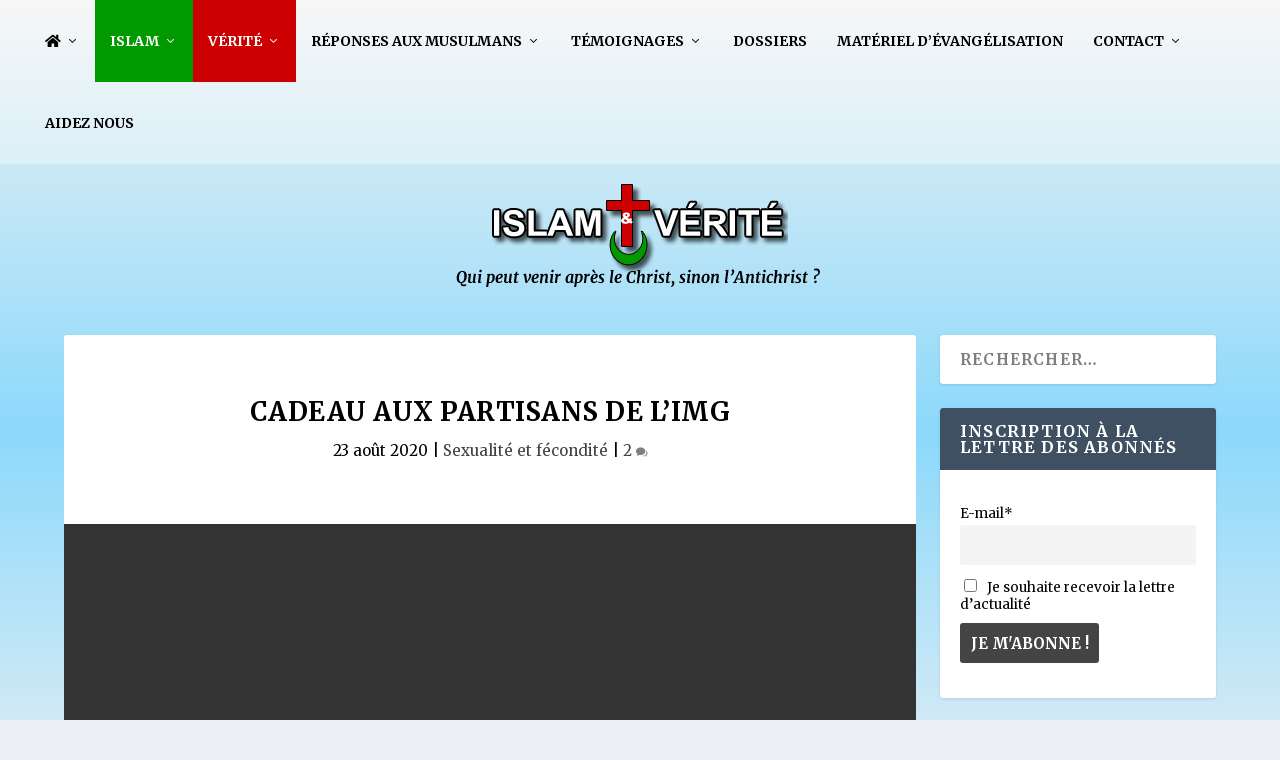

--- FILE ---
content_type: text/html; charset=UTF-8
request_url: https://www.islam-et-verite.com/cadeau-aux-partisans-de-limg/
body_size: 35615
content:
<!DOCTYPE html>
<!--[if IE 6]>
<html id="ie6" lang="fr-FR">
<![endif]-->
<!--[if IE 7]>
<html id="ie7" lang="fr-FR">
<![endif]-->
<!--[if IE 8]>
<html id="ie8" lang="fr-FR">
<![endif]-->
<!--[if !(IE 6) | !(IE 7) | !(IE 8)  ]><!-->
<html lang="fr-FR">
<!--<![endif]-->
<head>
	<meta charset="UTF-8" />
			
	<meta http-equiv="X-UA-Compatible" content="IE=edge">
	<link rel="pingback" href="https://www.islam-et-verite.com/xmlrpc.php" />

		<!--[if lt IE 9]>
	<script src="https://www.islam-et-verite.com/wp-content/themes/Extra/scripts/ext/html5.js" type="text/javascript"></script>
	<![endif]-->

	<script type="text/javascript">
		document.documentElement.className = 'js';
	</script>

	<style type='text/css'>Default CSS Comment</style><meta name='robots' content='index, follow, max-image-preview:large, max-snippet:-1, max-video-preview:-1' />

<!-- Open Graph Meta Tags generated by MashShare 4.0.47 - https://mashshare.net -->
<meta property="og:type" content="article" /> 
<meta property="og:title" content="Cadeau aux partisans de l’IMG" />
<meta property="og:description" content="Dans la nuit du vendredi 31 juillet au samedi 1er août, les députés ont adopté en seconde lecture un projet de loi dit &quot;bioéthique&quot;, légalisant notamment l'avortement jusqu'à la fin de la grossesse pour cause" />
<meta property="og:image" content="https://www.islam-et-verite.com/wp-content/uploads//2020/08/images.4ever.eu-nouveau-ne-main-170840-scaled.jpg" />
<meta property="og:url" content="https://www.islam-et-verite.com/cadeau-aux-partisans-de-limg/" />
<meta property="og:site_name" content="Islam &amp; Vérité" />
<meta property="article:author" content="https://www.facebook.com/Islam-et-Vrit-1380476742223151/" />
<meta property="article:publisher" content="https://www.facebook.com/PereGuyPages/" />
<meta property="article:published_time" content="2020-08-23T09:46:48+01:00" />
<meta property="article:modified_time" content="2025-10-17T14:31:36+01:00" />
<meta property="og:updated_time" content="2025-10-17T14:31:36+01:00" />
<!-- Open Graph Meta Tags generated by MashShare 4.0.47 - https://www.mashshare.net -->
<!-- Twitter Card generated by MashShare 4.0.47 - https://www.mashshare.net -->
<meta property="og:image:width" content="2560" />
<meta property="og:image:height" content="1600" />
<meta name="twitter:card" content="summary_large_image">
<meta name="twitter:title" content="Cadeau aux partisans de l’IMG">
<meta name="twitter:description" content="Dans la nuit du vendredi 31 juillet au samedi 1er août, les députés ont adopté en seconde lecture un projet de loi dit &quot;bioéthique&quot;, légalisant notamment l'avortement jusqu'à la fin de la grossesse pour cause">
<meta name="twitter:image" content="https://www.islam-et-verite.com/wp-content/uploads//2020/08/images.4ever.eu-nouveau-ne-main-170840-scaled.jpg">
<meta name="twitter:site" content="@abbepages">
<meta name="twitter:creator" content="@abbepages">
<!-- Twitter Card generated by MashShare 4.0.47 - https://www.mashshare.net -->

<script type="text/javascript">
			let jqueryParams=[],jQuery=function(r){return jqueryParams=[...jqueryParams,r],jQuery},$=function(r){return jqueryParams=[...jqueryParams,r],$};window.jQuery=jQuery,window.$=jQuery;let customHeadScripts=!1;jQuery.fn=jQuery.prototype={},$.fn=jQuery.prototype={},jQuery.noConflict=function(r){if(window.jQuery)return jQuery=window.jQuery,$=window.jQuery,customHeadScripts=!0,jQuery.noConflict},jQuery.ready=function(r){jqueryParams=[...jqueryParams,r]},$.ready=function(r){jqueryParams=[...jqueryParams,r]},jQuery.load=function(r){jqueryParams=[...jqueryParams,r]},$.load=function(r){jqueryParams=[...jqueryParams,r]},jQuery.fn.ready=function(r){jqueryParams=[...jqueryParams,r]},$.fn.ready=function(r){jqueryParams=[...jqueryParams,r]};</script>
	<!-- This site is optimized with the Yoast SEO plugin v26.1.1 - https://yoast.com/wordpress/plugins/seo/ -->
	<title>Cadeau aux partisans de l&#039;IMG - Islam &amp; Vérité</title>
	<link rel="canonical" href="https://www.islam-et-verite.com/cadeau-aux-partisans-de-limg/" />
	<meta property="og:locale" content="fr_FR" />
	<meta property="og:type" content="article" />
	<meta property="og:title" content="Cadeau aux partisans de l&#039;IMG - Islam &amp; Vérité" />
	<meta property="og:description" content="Dans la nuit du vendredi 31 juillet au samedi 1er août, les députés ont adopté en seconde lecture un projet de loi dit &#8220;bioéthique&#8221;, légalisant notamment l&#8217;avortement jusqu&#8217;à la fin de la grossesse pour cause de « détresse psychosociale », histoire d&#8217;essayer de justifier sous des apparences de charité le meurtre de l&#8217;innocent. &#8220;Ce que [&hellip;]" />
	<meta property="og:url" content="https://www.islam-et-verite.com/cadeau-aux-partisans-de-limg/" />
	<meta property="og:site_name" content="Islam &amp; Vérité" />
	<meta property="article:publisher" content="https://www.facebook.com/Islam-et-V%c3%a9rit%c3%a9-1380476742223151/?fref=ts" />
	<meta property="article:author" content="https://www.facebook.com/Islam-et-Vrit-1380476742223151/" />
	<meta property="article:published_time" content="2020-08-23T08:46:48+00:00" />
	<meta property="article:modified_time" content="2025-10-17T13:31:36+00:00" />
	<meta property="og:image" content="https://www.islam-et-verite.com/wp-content/uploads//2020/08/images.4ever.eu-nouveau-ne-main-170840-scaled.jpg" />
	<meta property="og:image:width" content="2560" />
	<meta property="og:image:height" content="1600" />
	<meta property="og:image:type" content="image/jpeg" />
	<meta name="author" content="Abbé Guy Pagès" />
	<meta name="twitter:card" content="summary_large_image" />
	<meta name="twitter:creator" content="@abbepages" />
	<meta name="twitter:label1" content="Écrit par" />
	<meta name="twitter:data1" content="Abbé Guy Pagès" />
	<meta name="twitter:label2" content="Durée de lecture estimée" />
	<meta name="twitter:data2" content="10 minutes" />
	<script type="application/ld+json" class="yoast-schema-graph">{"@context":"https://schema.org","@graph":[{"@type":"WebPage","@id":"https://www.islam-et-verite.com/cadeau-aux-partisans-de-limg/","url":"https://www.islam-et-verite.com/cadeau-aux-partisans-de-limg/","name":"Cadeau aux partisans de l'IMG - Islam &amp; Vérité","isPartOf":{"@id":"https://www.islam-et-verite.com/#website"},"primaryImageOfPage":{"@id":"https://www.islam-et-verite.com/cadeau-aux-partisans-de-limg/#primaryimage"},"image":{"@id":"https://www.islam-et-verite.com/cadeau-aux-partisans-de-limg/#primaryimage"},"thumbnailUrl":"https://www.islam-et-verite.com/wp-content/uploads//2020/08/images.4ever.eu-nouveau-ne-main-170840-scaled.jpg","datePublished":"2020-08-23T08:46:48+00:00","dateModified":"2025-10-17T13:31:36+00:00","author":{"@id":"https://www.islam-et-verite.com/#/schema/person/5f7b4fec1cdcf83a15e9d6eac1d9285d"},"breadcrumb":{"@id":"https://www.islam-et-verite.com/cadeau-aux-partisans-de-limg/#breadcrumb"},"inLanguage":"fr-FR","potentialAction":[{"@type":"ReadAction","target":["https://www.islam-et-verite.com/cadeau-aux-partisans-de-limg/"]}]},{"@type":"ImageObject","inLanguage":"fr-FR","@id":"https://www.islam-et-verite.com/cadeau-aux-partisans-de-limg/#primaryimage","url":"https://www.islam-et-verite.com/wp-content/uploads//2020/08/images.4ever.eu-nouveau-ne-main-170840-scaled.jpg","contentUrl":"https://www.islam-et-verite.com/wp-content/uploads//2020/08/images.4ever.eu-nouveau-ne-main-170840-scaled.jpg","width":2560,"height":1600},{"@type":"BreadcrumbList","@id":"https://www.islam-et-verite.com/cadeau-aux-partisans-de-limg/#breadcrumb","itemListElement":[{"@type":"ListItem","position":1,"name":"Accueil","item":"https://www.islam-et-verite.com/"},{"@type":"ListItem","position":2,"name":"Cadeau aux partisans de l&#8217;IMG"}]},{"@type":"WebSite","@id":"https://www.islam-et-verite.com/#website","url":"https://www.islam-et-verite.com/","name":"Islam &amp; Vérité","description":"","potentialAction":[{"@type":"SearchAction","target":{"@type":"EntryPoint","urlTemplate":"https://www.islam-et-verite.com/?s={search_term_string}"},"query-input":{"@type":"PropertyValueSpecification","valueRequired":true,"valueName":"search_term_string"}}],"inLanguage":"fr-FR"},{"@type":"Person","@id":"https://www.islam-et-verite.com/#/schema/person/5f7b4fec1cdcf83a15e9d6eac1d9285d","name":"Abbé Guy Pagès","image":{"@type":"ImageObject","inLanguage":"fr-FR","@id":"https://www.islam-et-verite.com/#/schema/person/image/","url":"https://secure.gravatar.com/avatar/ac4cb82d045c5b3f4da674695e5371675b5d4f4781163764124146be88ee2032?s=96&d=mm&r=r","contentUrl":"https://secure.gravatar.com/avatar/ac4cb82d045c5b3f4da674695e5371675b5d4f4781163764124146be88ee2032?s=96&d=mm&r=r","caption":"Abbé Guy Pagès"},"sameAs":["http://www.islam-et-verite.com/","https://www.facebook.com/Islam-et-Vrit-1380476742223151/","https://x.com/abbepages"]}]}</script>
	<!-- / Yoast SEO plugin. -->


<link rel='dns-prefetch' href='//cdnjs.cloudflare.com' />
<link rel='dns-prefetch' href='//use.fontawesome.com' />
<link rel='dns-prefetch' href='//fonts.googleapis.com' />
<link rel="alternate" type="application/rss+xml" title="Islam &amp; Vérité &raquo; Flux" href="https://www.islam-et-verite.com/feed/" />
<link rel="alternate" type="application/rss+xml" title="Islam &amp; Vérité &raquo; Flux des commentaires" href="https://www.islam-et-verite.com/comments/feed/" />
<link rel="alternate" type="application/rss+xml" title="Islam &amp; Vérité &raquo; Cadeau aux partisans de l&#8217;IMG Flux des commentaires" href="https://www.islam-et-verite.com/cadeau-aux-partisans-de-limg/feed/" />
<meta content="Extra Child v.2.19.5.1547626710" name="generator"/><link rel='stylesheet' id='srp-layout-stylesheet-css' href='https://www.islam-et-verite.com/wp-content/plugins/special-recent-posts/css/layout.css?ver=6.8.3' type='text/css' media='all' />
<link rel='stylesheet' id='wp-block-library-css' href='https://www.islam-et-verite.com/wp-includes/css/dist/block-library/style.min.css?ver=6.8.3' type='text/css' media='all' />
<style id='wp-block-library-theme-inline-css' type='text/css'>
.wp-block-audio :where(figcaption){color:#555;font-size:13px;text-align:center}.is-dark-theme .wp-block-audio :where(figcaption){color:#ffffffa6}.wp-block-audio{margin:0 0 1em}.wp-block-code{border:1px solid #ccc;border-radius:4px;font-family:Menlo,Consolas,monaco,monospace;padding:.8em 1em}.wp-block-embed :where(figcaption){color:#555;font-size:13px;text-align:center}.is-dark-theme .wp-block-embed :where(figcaption){color:#ffffffa6}.wp-block-embed{margin:0 0 1em}.blocks-gallery-caption{color:#555;font-size:13px;text-align:center}.is-dark-theme .blocks-gallery-caption{color:#ffffffa6}:root :where(.wp-block-image figcaption){color:#555;font-size:13px;text-align:center}.is-dark-theme :root :where(.wp-block-image figcaption){color:#ffffffa6}.wp-block-image{margin:0 0 1em}.wp-block-pullquote{border-bottom:4px solid;border-top:4px solid;color:currentColor;margin-bottom:1.75em}.wp-block-pullquote cite,.wp-block-pullquote footer,.wp-block-pullquote__citation{color:currentColor;font-size:.8125em;font-style:normal;text-transform:uppercase}.wp-block-quote{border-left:.25em solid;margin:0 0 1.75em;padding-left:1em}.wp-block-quote cite,.wp-block-quote footer{color:currentColor;font-size:.8125em;font-style:normal;position:relative}.wp-block-quote:where(.has-text-align-right){border-left:none;border-right:.25em solid;padding-left:0;padding-right:1em}.wp-block-quote:where(.has-text-align-center){border:none;padding-left:0}.wp-block-quote.is-large,.wp-block-quote.is-style-large,.wp-block-quote:where(.is-style-plain){border:none}.wp-block-search .wp-block-search__label{font-weight:700}.wp-block-search__button{border:1px solid #ccc;padding:.375em .625em}:where(.wp-block-group.has-background){padding:1.25em 2.375em}.wp-block-separator.has-css-opacity{opacity:.4}.wp-block-separator{border:none;border-bottom:2px solid;margin-left:auto;margin-right:auto}.wp-block-separator.has-alpha-channel-opacity{opacity:1}.wp-block-separator:not(.is-style-wide):not(.is-style-dots){width:100px}.wp-block-separator.has-background:not(.is-style-dots){border-bottom:none;height:1px}.wp-block-separator.has-background:not(.is-style-wide):not(.is-style-dots){height:2px}.wp-block-table{margin:0 0 1em}.wp-block-table td,.wp-block-table th{word-break:normal}.wp-block-table :where(figcaption){color:#555;font-size:13px;text-align:center}.is-dark-theme .wp-block-table :where(figcaption){color:#ffffffa6}.wp-block-video :where(figcaption){color:#555;font-size:13px;text-align:center}.is-dark-theme .wp-block-video :where(figcaption){color:#ffffffa6}.wp-block-video{margin:0 0 1em}:root :where(.wp-block-template-part.has-background){margin-bottom:0;margin-top:0;padding:1.25em 2.375em}
</style>
<style id='font-awesome-svg-styles-default-inline-css' type='text/css'>
.svg-inline--fa {
  display: inline-block;
  height: 1em;
  overflow: visible;
  vertical-align: -.125em;
}
</style>
<link rel='stylesheet' id='font-awesome-svg-styles-css' href='https://www.islam-et-verite.com/wp-content/uploads/font-awesome/v5.15.4/css/svg-with-js.css' type='text/css' media='all' />
<style id='font-awesome-svg-styles-inline-css' type='text/css'>
   .wp-block-font-awesome-icon svg::before,
   .wp-rich-text-font-awesome-icon svg::before {content: unset;}
</style>
<style id='global-styles-inline-css' type='text/css'>
:root{--wp--preset--aspect-ratio--square: 1;--wp--preset--aspect-ratio--4-3: 4/3;--wp--preset--aspect-ratio--3-4: 3/4;--wp--preset--aspect-ratio--3-2: 3/2;--wp--preset--aspect-ratio--2-3: 2/3;--wp--preset--aspect-ratio--16-9: 16/9;--wp--preset--aspect-ratio--9-16: 9/16;--wp--preset--color--black: #000000;--wp--preset--color--cyan-bluish-gray: #abb8c3;--wp--preset--color--white: #ffffff;--wp--preset--color--pale-pink: #f78da7;--wp--preset--color--vivid-red: #cf2e2e;--wp--preset--color--luminous-vivid-orange: #ff6900;--wp--preset--color--luminous-vivid-amber: #fcb900;--wp--preset--color--light-green-cyan: #7bdcb5;--wp--preset--color--vivid-green-cyan: #00d084;--wp--preset--color--pale-cyan-blue: #8ed1fc;--wp--preset--color--vivid-cyan-blue: #0693e3;--wp--preset--color--vivid-purple: #9b51e0;--wp--preset--gradient--vivid-cyan-blue-to-vivid-purple: linear-gradient(135deg,rgba(6,147,227,1) 0%,rgb(155,81,224) 100%);--wp--preset--gradient--light-green-cyan-to-vivid-green-cyan: linear-gradient(135deg,rgb(122,220,180) 0%,rgb(0,208,130) 100%);--wp--preset--gradient--luminous-vivid-amber-to-luminous-vivid-orange: linear-gradient(135deg,rgba(252,185,0,1) 0%,rgba(255,105,0,1) 100%);--wp--preset--gradient--luminous-vivid-orange-to-vivid-red: linear-gradient(135deg,rgba(255,105,0,1) 0%,rgb(207,46,46) 100%);--wp--preset--gradient--very-light-gray-to-cyan-bluish-gray: linear-gradient(135deg,rgb(238,238,238) 0%,rgb(169,184,195) 100%);--wp--preset--gradient--cool-to-warm-spectrum: linear-gradient(135deg,rgb(74,234,220) 0%,rgb(151,120,209) 20%,rgb(207,42,186) 40%,rgb(238,44,130) 60%,rgb(251,105,98) 80%,rgb(254,248,76) 100%);--wp--preset--gradient--blush-light-purple: linear-gradient(135deg,rgb(255,206,236) 0%,rgb(152,150,240) 100%);--wp--preset--gradient--blush-bordeaux: linear-gradient(135deg,rgb(254,205,165) 0%,rgb(254,45,45) 50%,rgb(107,0,62) 100%);--wp--preset--gradient--luminous-dusk: linear-gradient(135deg,rgb(255,203,112) 0%,rgb(199,81,192) 50%,rgb(65,88,208) 100%);--wp--preset--gradient--pale-ocean: linear-gradient(135deg,rgb(255,245,203) 0%,rgb(182,227,212) 50%,rgb(51,167,181) 100%);--wp--preset--gradient--electric-grass: linear-gradient(135deg,rgb(202,248,128) 0%,rgb(113,206,126) 100%);--wp--preset--gradient--midnight: linear-gradient(135deg,rgb(2,3,129) 0%,rgb(40,116,252) 100%);--wp--preset--font-size--small: 13px;--wp--preset--font-size--medium: 20px;--wp--preset--font-size--large: 36px;--wp--preset--font-size--x-large: 42px;--wp--preset--spacing--20: 0.44rem;--wp--preset--spacing--30: 0.67rem;--wp--preset--spacing--40: 1rem;--wp--preset--spacing--50: 1.5rem;--wp--preset--spacing--60: 2.25rem;--wp--preset--spacing--70: 3.38rem;--wp--preset--spacing--80: 5.06rem;--wp--preset--shadow--natural: 6px 6px 9px rgba(0, 0, 0, 0.2);--wp--preset--shadow--deep: 12px 12px 50px rgba(0, 0, 0, 0.4);--wp--preset--shadow--sharp: 6px 6px 0px rgba(0, 0, 0, 0.2);--wp--preset--shadow--outlined: 6px 6px 0px -3px rgba(255, 255, 255, 1), 6px 6px rgba(0, 0, 0, 1);--wp--preset--shadow--crisp: 6px 6px 0px rgba(0, 0, 0, 1);}:root { --wp--style--global--content-size: 856px;--wp--style--global--wide-size: 1280px; }:where(body) { margin: 0; }.wp-site-blocks > .alignleft { float: left; margin-right: 2em; }.wp-site-blocks > .alignright { float: right; margin-left: 2em; }.wp-site-blocks > .aligncenter { justify-content: center; margin-left: auto; margin-right: auto; }:where(.is-layout-flex){gap: 0.5em;}:where(.is-layout-grid){gap: 0.5em;}.is-layout-flow > .alignleft{float: left;margin-inline-start: 0;margin-inline-end: 2em;}.is-layout-flow > .alignright{float: right;margin-inline-start: 2em;margin-inline-end: 0;}.is-layout-flow > .aligncenter{margin-left: auto !important;margin-right: auto !important;}.is-layout-constrained > .alignleft{float: left;margin-inline-start: 0;margin-inline-end: 2em;}.is-layout-constrained > .alignright{float: right;margin-inline-start: 2em;margin-inline-end: 0;}.is-layout-constrained > .aligncenter{margin-left: auto !important;margin-right: auto !important;}.is-layout-constrained > :where(:not(.alignleft):not(.alignright):not(.alignfull)){max-width: var(--wp--style--global--content-size);margin-left: auto !important;margin-right: auto !important;}.is-layout-constrained > .alignwide{max-width: var(--wp--style--global--wide-size);}body .is-layout-flex{display: flex;}.is-layout-flex{flex-wrap: wrap;align-items: center;}.is-layout-flex > :is(*, div){margin: 0;}body .is-layout-grid{display: grid;}.is-layout-grid > :is(*, div){margin: 0;}body{padding-top: 0px;padding-right: 0px;padding-bottom: 0px;padding-left: 0px;}:root :where(.wp-element-button, .wp-block-button__link){background-color: #32373c;border-width: 0;color: #fff;font-family: inherit;font-size: inherit;line-height: inherit;padding: calc(0.667em + 2px) calc(1.333em + 2px);text-decoration: none;}.has-black-color{color: var(--wp--preset--color--black) !important;}.has-cyan-bluish-gray-color{color: var(--wp--preset--color--cyan-bluish-gray) !important;}.has-white-color{color: var(--wp--preset--color--white) !important;}.has-pale-pink-color{color: var(--wp--preset--color--pale-pink) !important;}.has-vivid-red-color{color: var(--wp--preset--color--vivid-red) !important;}.has-luminous-vivid-orange-color{color: var(--wp--preset--color--luminous-vivid-orange) !important;}.has-luminous-vivid-amber-color{color: var(--wp--preset--color--luminous-vivid-amber) !important;}.has-light-green-cyan-color{color: var(--wp--preset--color--light-green-cyan) !important;}.has-vivid-green-cyan-color{color: var(--wp--preset--color--vivid-green-cyan) !important;}.has-pale-cyan-blue-color{color: var(--wp--preset--color--pale-cyan-blue) !important;}.has-vivid-cyan-blue-color{color: var(--wp--preset--color--vivid-cyan-blue) !important;}.has-vivid-purple-color{color: var(--wp--preset--color--vivid-purple) !important;}.has-black-background-color{background-color: var(--wp--preset--color--black) !important;}.has-cyan-bluish-gray-background-color{background-color: var(--wp--preset--color--cyan-bluish-gray) !important;}.has-white-background-color{background-color: var(--wp--preset--color--white) !important;}.has-pale-pink-background-color{background-color: var(--wp--preset--color--pale-pink) !important;}.has-vivid-red-background-color{background-color: var(--wp--preset--color--vivid-red) !important;}.has-luminous-vivid-orange-background-color{background-color: var(--wp--preset--color--luminous-vivid-orange) !important;}.has-luminous-vivid-amber-background-color{background-color: var(--wp--preset--color--luminous-vivid-amber) !important;}.has-light-green-cyan-background-color{background-color: var(--wp--preset--color--light-green-cyan) !important;}.has-vivid-green-cyan-background-color{background-color: var(--wp--preset--color--vivid-green-cyan) !important;}.has-pale-cyan-blue-background-color{background-color: var(--wp--preset--color--pale-cyan-blue) !important;}.has-vivid-cyan-blue-background-color{background-color: var(--wp--preset--color--vivid-cyan-blue) !important;}.has-vivid-purple-background-color{background-color: var(--wp--preset--color--vivid-purple) !important;}.has-black-border-color{border-color: var(--wp--preset--color--black) !important;}.has-cyan-bluish-gray-border-color{border-color: var(--wp--preset--color--cyan-bluish-gray) !important;}.has-white-border-color{border-color: var(--wp--preset--color--white) !important;}.has-pale-pink-border-color{border-color: var(--wp--preset--color--pale-pink) !important;}.has-vivid-red-border-color{border-color: var(--wp--preset--color--vivid-red) !important;}.has-luminous-vivid-orange-border-color{border-color: var(--wp--preset--color--luminous-vivid-orange) !important;}.has-luminous-vivid-amber-border-color{border-color: var(--wp--preset--color--luminous-vivid-amber) !important;}.has-light-green-cyan-border-color{border-color: var(--wp--preset--color--light-green-cyan) !important;}.has-vivid-green-cyan-border-color{border-color: var(--wp--preset--color--vivid-green-cyan) !important;}.has-pale-cyan-blue-border-color{border-color: var(--wp--preset--color--pale-cyan-blue) !important;}.has-vivid-cyan-blue-border-color{border-color: var(--wp--preset--color--vivid-cyan-blue) !important;}.has-vivid-purple-border-color{border-color: var(--wp--preset--color--vivid-purple) !important;}.has-vivid-cyan-blue-to-vivid-purple-gradient-background{background: var(--wp--preset--gradient--vivid-cyan-blue-to-vivid-purple) !important;}.has-light-green-cyan-to-vivid-green-cyan-gradient-background{background: var(--wp--preset--gradient--light-green-cyan-to-vivid-green-cyan) !important;}.has-luminous-vivid-amber-to-luminous-vivid-orange-gradient-background{background: var(--wp--preset--gradient--luminous-vivid-amber-to-luminous-vivid-orange) !important;}.has-luminous-vivid-orange-to-vivid-red-gradient-background{background: var(--wp--preset--gradient--luminous-vivid-orange-to-vivid-red) !important;}.has-very-light-gray-to-cyan-bluish-gray-gradient-background{background: var(--wp--preset--gradient--very-light-gray-to-cyan-bluish-gray) !important;}.has-cool-to-warm-spectrum-gradient-background{background: var(--wp--preset--gradient--cool-to-warm-spectrum) !important;}.has-blush-light-purple-gradient-background{background: var(--wp--preset--gradient--blush-light-purple) !important;}.has-blush-bordeaux-gradient-background{background: var(--wp--preset--gradient--blush-bordeaux) !important;}.has-luminous-dusk-gradient-background{background: var(--wp--preset--gradient--luminous-dusk) !important;}.has-pale-ocean-gradient-background{background: var(--wp--preset--gradient--pale-ocean) !important;}.has-electric-grass-gradient-background{background: var(--wp--preset--gradient--electric-grass) !important;}.has-midnight-gradient-background{background: var(--wp--preset--gradient--midnight) !important;}.has-small-font-size{font-size: var(--wp--preset--font-size--small) !important;}.has-medium-font-size{font-size: var(--wp--preset--font-size--medium) !important;}.has-large-font-size{font-size: var(--wp--preset--font-size--large) !important;}.has-x-large-font-size{font-size: var(--wp--preset--font-size--x-large) !important;}
:where(.wp-block-post-template.is-layout-flex){gap: 1.25em;}:where(.wp-block-post-template.is-layout-grid){gap: 1.25em;}
:where(.wp-block-columns.is-layout-flex){gap: 2em;}:where(.wp-block-columns.is-layout-grid){gap: 2em;}
:root :where(.wp-block-pullquote){font-size: 1.5em;line-height: 1.6;}
</style>
<style id='age-gate-custom-inline-css' type='text/css'>
:root{--ag-background-color: rgba(204,0,0,1);--ag-background-image-position: center center;--ag-background-image-opacity: 1;--ag-blur: 5px;}
</style>
<link rel='stylesheet' id='age-gate-css' href='https://www.islam-et-verite.com/wp-content/plugins/age-gate/dist/main.css?ver=3.7.1' type='text/css' media='all' />
<style id='age-gate-options-inline-css' type='text/css'>
:root{--ag-background-color: rgba(204,0,0,1);--ag-background-image-position: center center;--ag-background-image-opacity: 1;--ag-blur: 5px;}
</style>
<link rel='stylesheet' id='cff_carousel_css-css' href='https://www.islam-et-verite.com/wp-content/plugins/cff-extensions/cff-carousel/css/carousel.css?ver=1.2.3' type='text/css' media='all' />
<link rel='stylesheet' id='cpsh-shortcodes-css' href='https://www.islam-et-verite.com/wp-content/plugins/column-shortcodes//assets/css/shortcodes.css?ver=1.0.1' type='text/css' media='all' />
<link rel='stylesheet' id='mashsb-styles-css' href='https://www.islam-et-verite.com/wp-content/plugins/mashsharer/assets/css/mashsb.min.css?ver=4.0.47' type='text/css' media='all' />
<style id='mashsb-styles-inline-css' type='text/css'>
.mashsb-count {color:#cccccc;}@media only screen and (min-width:568px){.mashsb-buttons a {min-width: 177px;}}
</style>
<link rel='stylesheet' id='mks_shortcodes_fntawsm_css-css' href='https://www.islam-et-verite.com/wp-content/plugins/meks-flexible-shortcodes/css/font-awesome/css/font-awesome.min.css?ver=1.3.8' type='text/css' media='screen' />
<link rel='stylesheet' id='mks_shortcodes_simple_line_icons-css' href='https://www.islam-et-verite.com/wp-content/plugins/meks-flexible-shortcodes/css/simple-line/simple-line-icons.css?ver=1.3.8' type='text/css' media='screen' />
<link rel='stylesheet' id='mks_shortcodes_css-css' href='https://www.islam-et-verite.com/wp-content/plugins/meks-flexible-shortcodes/css/style.css?ver=1.3.8' type='text/css' media='screen' />
<link rel='stylesheet' id='katb_user_styles-css' href='https://www.islam-et-verite.com/wp-content/plugins/testimonial-basics/css/katb_user_styles.css?ver=4.5.0' type='text/css' media='all' />
<style id='katb_user_styles-inline-css' type='text/css'>
/* ==== Testimonial Basics Custom Styles  ==== */.katb_test_box,.katb_test_box_basic,.katb_test_box_side_meta,.katb_test_box_basic_side_meta,.katb_schema_summary_box_basic,.katb_schema_summary_box_basic_side_meta,.katb_schema_summary_box,.katb_schema_summary_box_side_meta,.katb_paginate{ font-size: 1em; }.katb_test_wrap *,.katb_test_wrap_basic *,.katb_test_wrap_side_meta *,.katb_test_wrap_basic_side_meta *,.katb_popup_wrap.katb_content *,.katb_paginate *,.katb_schema_summary_wrap *,.katb_schema_summary_wrap_basic *,.katb_schema_summary_wrap_side_meta *,.katb_schema_summary_wrap_basic_side_meta *,.katb_grid_wrap *,.katb_grid_wrap_basic *{ font-family: inherit; }.katb_test_wrap,.katb_schema_summary_wrap,.katb_test_wrap_side_meta .katb_left_box,.katb_schema_summary_box_side_meta .katb_schema_company_wrap_side_meta{ background-color: #EDEDED;color: #000000;}.katb_test_wrap .katb_test_box,.katb_schema_summary_box,.katb_test_wrap_side_meta .katb_right_box,.katb_schema_summary_box_side_meta .katb_aggregate_wrap_side_meta,.katb_test_wrap .katb_test_text *{background-color: #DBDBDB;color: #000000!important; }.katb_test_box .katb_author,.katb_test_box_side_meta .katb_author,.katb_test_box .katb_date,.katb_test_box_side_meta .katb_date,.katb_test_box .katb_location,.katb_test_box_side_meta .katb_location,.katb_test_box .katb_custom1,.katb_test_box_side_meta .katb_custom1,.katb_test_box .katb_custom2,.katb_test_box_side_meta .katb_custom2{color: #000000!important; }.katb_test_box a,.katb_schema_summary_box a,.katb_test_box_side_meta a,.katb_schema_summary_box_side_meta a,.katb_test_box .katb_test_text .katb_excerpt_more,.katb_bulk_delete_label a{color: #3384E8!important;}.katb_test_box a:hover,.katb_schema_summary_box a:hover ,.katb_test_box_side_meta a:hover,.katb_schema_summary_box_side_meta a:hover,.katb_test_box .katb_test_text .katb_excerpt_more:hover,.katb_bulk_delete_label a:hover{color: #FFFFFF!important; }.katb_paginate.format input {background-color: #DBDBDB!important;color: #000000!important;}.katb_paginate input {font-size: 1em!important; }.katb_input_style {font-size: 1em!important; }.katb_grid_wrap .katb_two_wrap_all {border: 1px solid #DBDBDB!important;}.katb_two_wrap_all .katb_test_box .katb_title_rating_wrap,.katb_two_wrap_all .katb_test_box .katb_meta_bottom{ background-color: #DBDBDB!important;}.katb_two_wrap_all .katb_test_box .katb_test_text{ background-color: #EDEDED!important;}.katb_widget_box,.katb_widget_box_basic,.katb_widget_rotator_box,.katb_widget_rotator_box_basic{ font-size: 1em }.katb_widget_wrap *,.katb_widget_wrap_basic *,.katb_widget_rotator_wrap *,.katb_widget_rotator_wrap_basic *,.katb_popup_wrap.katb_widget *{ font-family: inherit; }.katb_widget_rotator_wrap,.katb_widget_box {background-color: #EDEDED; }.katb_widget_box .katb_title_rating_wrap,.katb_widget_box .katb_testimonial_wrap *,.katb_widget_rotator_box .katb_title_rating_wrap,.katb_widget_rotator_box .katb_testimonial_wrap{	color: #000000!important;}.katb_widget_box .widget_meta,.katb_widget_rotator_box .widget_meta{color: #000000;}.katb_widget_box a,.katb_widget_rotator_box a,.katb_widget_box a.katb_excerpt_more,.katb_widget_rotator_box a.katb_excerpt_more{color: #3384E8!important;}.katb_widget_box a:hover,.katb_widget_rotator_box a:hover {color: #FFFFFF!important;}.katb_widget_box .katb_image_meta_bottom,.katb_widget_rotator_box .katb_image_meta_bottom,.katb_widget_box .katb_centered_image_meta_bottom,.katb_widget_rotator_box .katb_centered_image_meta_bottom{ border-top: 1px solid #CECECE; }.katb_widget_box .katb_title_rating_wrap.center,.katb_widget_rotator_box .katb_title_rating_wrap.center{ border-bottom: 1px solid #CECECE; }.katb_widget_box .katb_image_meta_top,.katb_widget_rotator_box .katb_image_meta_top,.katb_widget_box .katb_centered_image_meta_top,.katb_widget_rotator_box .katb_centered_image_meta_top{border-bottom: 1px solid #CECECE; }.katb_widget_form {font-size: 1em!important; }.katb_css_rating { color: #EACB1E!important; }.katb_remove_link.remove_link_content a svg {width:1em; }.katb_remove_link.remove_link_widget a svg {width:1em; }.katb_test_box_basic {
    background: #F8F8F8;
    border: 1px solid #CCC;
    box-shadow: 0 1px 1px rgba(0,0,0,0.1);
    -webkit-box-shadow: 0 1px 1px rgba(0,0,0,0.1);
    -moz-box-shadow: 0 1px 1px rgba(0,0,0,0.1);
}

.katb_test_text_basic p, .katb_test_text p {
    margin: 0!important;
    padding: 0 0 5px 0!important;
    line-height: 2em!important;
}						
</style>
<link rel='stylesheet' id='wordpress-gdpr-css' href='https://www.islam-et-verite.com/wp-content/plugins/wordpress-gdpr/public/css/wordpress-gdpr-public.css?ver=1.7.2' type='text/css' media='all' />
<link rel='stylesheet' id='font-awesome-css' href='https://cdnjs.cloudflare.com/ajax/libs/font-awesome/4.7.0/css/font-awesome.min.css?ver=4.7.0' type='text/css' media='all' />
<link rel='stylesheet' id='cff-css' href='https://www.islam-et-verite.com/wp-content/plugins/custom-facebook-feed-pro/assets/css/cff-style.min.css?ver=4.7.3' type='text/css' media='all' />
<link rel='stylesheet' id='sb-font-awesome-css' href='https://www.islam-et-verite.com/wp-content/plugins/custom-facebook-feed-pro/assets/css/font-awesome.min.css?ver=6.8.3' type='text/css' media='all' />
<link rel='stylesheet' id='mashctt_style-css' href='https://www.islam-et-verite.com/wp-content/plugins/mashshare-click-to-tweet/assets/css/mashctt.min.css?ver=1.0.0' type='text/css' media='all' />
<link rel='stylesheet' id='mashpv-css' href='https://www.islam-et-verite.com/wp-content/plugins/mashshare-pageviews/assets/css/mashpv.min.css?ver=1.1.7' type='text/css' media='all' />
<link rel='stylesheet' id='mashresp-styles-css' href='https://www.islam-et-verite.com/wp-content/plugins/mashshare-responsive/assets/css/mashresp.min.css?ver=2.0.7' type='text/css' media='all' />
<style id='mashresp-styles-inline-css' type='text/css'>

        @media only screen and (max-width: 568px){
            .mashsb-buttons a {
                width: 41px;
            }
        }
        @media only screen and (max-width: 568px){
            [class^="mashicon-"] .text, [class*=" mashicon-"] .text {
                display: none;
            }
        }
</style>
<link rel='stylesheet' id='mashsas-styles-css' href='https://www.islam-et-verite.com/wp-content/plugins/mashshare-select-and-share/assets/css/mashsas.min.css?ver=1.0.5' type='text/css' media='all' />
<link rel='stylesheet' id='mashbar-css' href='https://www.islam-et-verite.com/wp-content/plugins/mashshare-sharebar/assets/css/mashbar.min.css?ver=6.8.3' type='text/css' media='all' />
<style id='mashbar-inline-css' type='text/css'>

            #mashbar-header{
            bottom: 0px; 
            }
            #mashbar-header{
            background-color: #ffffff;
            z-index: 999999;
            }
        @media (max-width: 480px) {
        #mashbar-header .onoffswitch, #mashbar-header .secondary-shares {
        display:none;}
        }
        @media (min-width: 630px) {
    #mashbar-header .mashbar-inner {
    max-width: 960px;
    margin: 0 auto;
    }
}
</style>
<link rel='stylesheet' id='font-awesome-official-css' href='https://use.fontawesome.com/releases/v5.15.4/css/all.css' type='text/css' media='all' integrity="sha384-DyZ88mC6Up2uqS4h/KRgHuoeGwBcD4Ng9SiP4dIRy0EXTlnuz47vAwmeGwVChigm" crossorigin="anonymous" />
<link rel='stylesheet' id='extra-style-parent-css' href='https://www.islam-et-verite.com/wp-content/themes/Extra/style.min.css?ver=4.27.4' type='text/css' media='all' />
<style id='extra-dynamic-critical-inline-css' type='text/css'>
@font-face{font-family:ETmodules;font-display:block;src:url(//www.islam-et-verite.com/wp-content/themes/Extra/core/admin/fonts/modules/all/modules.eot);src:url(//www.islam-et-verite.com/wp-content/themes/Extra/core/admin/fonts/modules/all/modules.eot?#iefix) format("embedded-opentype"),url(//www.islam-et-verite.com/wp-content/themes/Extra/core/admin/fonts/modules/all/modules.woff) format("woff"),url(//www.islam-et-verite.com/wp-content/themes/Extra/core/admin/fonts/modules/all/modules.ttf) format("truetype"),url(//www.islam-et-verite.com/wp-content/themes/Extra/core/admin/fonts/modules/all/modules.svg#ETmodules) format("svg");font-weight:400;font-style:normal}
.et_audio_content,.et_link_content,.et_quote_content{background-color:#2ea3f2}.et_pb_post .et-pb-controllers a{margin-bottom:10px}.format-gallery .et-pb-controllers{bottom:0}.et_pb_blog_grid .et_audio_content{margin-bottom:19px}.et_pb_row .et_pb_blog_grid .et_pb_post .et_pb_slide{min-height:180px}.et_audio_content .wp-block-audio{margin:0;padding:0}.et_audio_content h2{line-height:44px}.et_pb_column_1_2 .et_audio_content h2,.et_pb_column_1_3 .et_audio_content h2,.et_pb_column_1_4 .et_audio_content h2,.et_pb_column_1_5 .et_audio_content h2,.et_pb_column_1_6 .et_audio_content h2,.et_pb_column_2_5 .et_audio_content h2,.et_pb_column_3_5 .et_audio_content h2,.et_pb_column_3_8 .et_audio_content h2{margin-bottom:9px;margin-top:0}.et_pb_column_1_2 .et_audio_content,.et_pb_column_3_5 .et_audio_content{padding:35px 40px}.et_pb_column_1_2 .et_audio_content h2,.et_pb_column_3_5 .et_audio_content h2{line-height:32px}.et_pb_column_1_3 .et_audio_content,.et_pb_column_1_4 .et_audio_content,.et_pb_column_1_5 .et_audio_content,.et_pb_column_1_6 .et_audio_content,.et_pb_column_2_5 .et_audio_content,.et_pb_column_3_8 .et_audio_content{padding:35px 20px}.et_pb_column_1_3 .et_audio_content h2,.et_pb_column_1_4 .et_audio_content h2,.et_pb_column_1_5 .et_audio_content h2,.et_pb_column_1_6 .et_audio_content h2,.et_pb_column_2_5 .et_audio_content h2,.et_pb_column_3_8 .et_audio_content h2{font-size:18px;line-height:26px}article.et_pb_has_overlay .et_pb_blog_image_container{position:relative}.et_pb_post>.et_main_video_container{position:relative;margin-bottom:30px}.et_pb_post .et_pb_video_overlay .et_pb_video_play{color:#fff}.et_pb_post .et_pb_video_overlay_hover:hover{background:rgba(0,0,0,.6)}.et_audio_content,.et_link_content,.et_quote_content{text-align:center;word-wrap:break-word;position:relative;padding:50px 60px}.et_audio_content h2,.et_link_content a.et_link_main_url,.et_link_content h2,.et_quote_content blockquote cite,.et_quote_content blockquote p{color:#fff!important}.et_quote_main_link{position:absolute;text-indent:-9999px;width:100%;height:100%;display:block;top:0;left:0}.et_quote_content blockquote{padding:0;margin:0;border:none}.et_audio_content h2,.et_link_content h2,.et_quote_content blockquote p{margin-top:0}.et_audio_content h2{margin-bottom:20px}.et_audio_content h2,.et_link_content h2,.et_quote_content blockquote p{line-height:44px}.et_link_content a.et_link_main_url,.et_quote_content blockquote cite{font-size:18px;font-weight:200}.et_quote_content blockquote cite{font-style:normal}.et_pb_column_2_3 .et_quote_content{padding:50px 42px 45px}.et_pb_column_2_3 .et_audio_content,.et_pb_column_2_3 .et_link_content{padding:40px 40px 45px}.et_pb_column_1_2 .et_audio_content,.et_pb_column_1_2 .et_link_content,.et_pb_column_1_2 .et_quote_content,.et_pb_column_3_5 .et_audio_content,.et_pb_column_3_5 .et_link_content,.et_pb_column_3_5 .et_quote_content{padding:35px 40px}.et_pb_column_1_2 .et_quote_content blockquote p,.et_pb_column_3_5 .et_quote_content blockquote p{font-size:26px;line-height:32px}.et_pb_column_1_2 .et_audio_content h2,.et_pb_column_1_2 .et_link_content h2,.et_pb_column_3_5 .et_audio_content h2,.et_pb_column_3_5 .et_link_content h2{line-height:32px}.et_pb_column_1_2 .et_link_content a.et_link_main_url,.et_pb_column_1_2 .et_quote_content blockquote cite,.et_pb_column_3_5 .et_link_content a.et_link_main_url,.et_pb_column_3_5 .et_quote_content blockquote cite{font-size:14px}.et_pb_column_1_3 .et_quote_content,.et_pb_column_1_4 .et_quote_content,.et_pb_column_1_5 .et_quote_content,.et_pb_column_1_6 .et_quote_content,.et_pb_column_2_5 .et_quote_content,.et_pb_column_3_8 .et_quote_content{padding:35px 30px 32px}.et_pb_column_1_3 .et_audio_content,.et_pb_column_1_3 .et_link_content,.et_pb_column_1_4 .et_audio_content,.et_pb_column_1_4 .et_link_content,.et_pb_column_1_5 .et_audio_content,.et_pb_column_1_5 .et_link_content,.et_pb_column_1_6 .et_audio_content,.et_pb_column_1_6 .et_link_content,.et_pb_column_2_5 .et_audio_content,.et_pb_column_2_5 .et_link_content,.et_pb_column_3_8 .et_audio_content,.et_pb_column_3_8 .et_link_content{padding:35px 20px}.et_pb_column_1_3 .et_audio_content h2,.et_pb_column_1_3 .et_link_content h2,.et_pb_column_1_3 .et_quote_content blockquote p,.et_pb_column_1_4 .et_audio_content h2,.et_pb_column_1_4 .et_link_content h2,.et_pb_column_1_4 .et_quote_content blockquote p,.et_pb_column_1_5 .et_audio_content h2,.et_pb_column_1_5 .et_link_content h2,.et_pb_column_1_5 .et_quote_content blockquote p,.et_pb_column_1_6 .et_audio_content h2,.et_pb_column_1_6 .et_link_content h2,.et_pb_column_1_6 .et_quote_content blockquote p,.et_pb_column_2_5 .et_audio_content h2,.et_pb_column_2_5 .et_link_content h2,.et_pb_column_2_5 .et_quote_content blockquote p,.et_pb_column_3_8 .et_audio_content h2,.et_pb_column_3_8 .et_link_content h2,.et_pb_column_3_8 .et_quote_content blockquote p{font-size:18px;line-height:26px}.et_pb_column_1_3 .et_link_content a.et_link_main_url,.et_pb_column_1_3 .et_quote_content blockquote cite,.et_pb_column_1_4 .et_link_content a.et_link_main_url,.et_pb_column_1_4 .et_quote_content blockquote cite,.et_pb_column_1_5 .et_link_content a.et_link_main_url,.et_pb_column_1_5 .et_quote_content blockquote cite,.et_pb_column_1_6 .et_link_content a.et_link_main_url,.et_pb_column_1_6 .et_quote_content blockquote cite,.et_pb_column_2_5 .et_link_content a.et_link_main_url,.et_pb_column_2_5 .et_quote_content blockquote cite,.et_pb_column_3_8 .et_link_content a.et_link_main_url,.et_pb_column_3_8 .et_quote_content blockquote cite{font-size:14px}.et_pb_post .et_pb_gallery_post_type .et_pb_slide{min-height:500px;background-size:cover!important;background-position:top}.format-gallery .et_pb_slider.gallery-not-found .et_pb_slide{box-shadow:inset 0 0 10px rgba(0,0,0,.1)}.format-gallery .et_pb_slider:hover .et-pb-arrow-prev{left:0}.format-gallery .et_pb_slider:hover .et-pb-arrow-next{right:0}.et_pb_post>.et_pb_slider{margin-bottom:30px}.et_pb_column_3_4 .et_pb_post .et_pb_slide{min-height:442px}.et_pb_column_2_3 .et_pb_post .et_pb_slide{min-height:390px}.et_pb_column_1_2 .et_pb_post .et_pb_slide,.et_pb_column_3_5 .et_pb_post .et_pb_slide{min-height:284px}.et_pb_column_1_3 .et_pb_post .et_pb_slide,.et_pb_column_2_5 .et_pb_post .et_pb_slide,.et_pb_column_3_8 .et_pb_post .et_pb_slide{min-height:180px}.et_pb_column_1_4 .et_pb_post .et_pb_slide,.et_pb_column_1_5 .et_pb_post .et_pb_slide,.et_pb_column_1_6 .et_pb_post .et_pb_slide{min-height:125px}.et_pb_portfolio.et_pb_section_parallax .pagination,.et_pb_portfolio.et_pb_section_video .pagination,.et_pb_portfolio_grid.et_pb_section_parallax .pagination,.et_pb_portfolio_grid.et_pb_section_video .pagination{position:relative}.et_pb_bg_layout_light .et_pb_post .post-meta,.et_pb_bg_layout_light .et_pb_post .post-meta a,.et_pb_bg_layout_light .et_pb_post p{color:#666}.et_pb_bg_layout_dark .et_pb_post .post-meta,.et_pb_bg_layout_dark .et_pb_post .post-meta a,.et_pb_bg_layout_dark .et_pb_post p{color:inherit}.et_pb_text_color_dark .et_audio_content h2,.et_pb_text_color_dark .et_link_content a.et_link_main_url,.et_pb_text_color_dark .et_link_content h2,.et_pb_text_color_dark .et_quote_content blockquote cite,.et_pb_text_color_dark .et_quote_content blockquote p{color:#666!important}.et_pb_text_color_dark.et_audio_content h2,.et_pb_text_color_dark.et_link_content a.et_link_main_url,.et_pb_text_color_dark.et_link_content h2,.et_pb_text_color_dark.et_quote_content blockquote cite,.et_pb_text_color_dark.et_quote_content blockquote p{color:#bbb!important}.et_pb_text_color_dark.et_audio_content,.et_pb_text_color_dark.et_link_content,.et_pb_text_color_dark.et_quote_content{background-color:#e8e8e8}@media (min-width:981px) and (max-width:1100px){.et_quote_content{padding:50px 70px 45px}.et_pb_column_2_3 .et_quote_content{padding:50px 50px 45px}.et_pb_column_1_2 .et_quote_content,.et_pb_column_3_5 .et_quote_content{padding:35px 47px 30px}.et_pb_column_1_3 .et_quote_content,.et_pb_column_1_4 .et_quote_content,.et_pb_column_1_5 .et_quote_content,.et_pb_column_1_6 .et_quote_content,.et_pb_column_2_5 .et_quote_content,.et_pb_column_3_8 .et_quote_content{padding:35px 25px 32px}.et_pb_column_4_4 .et_pb_post .et_pb_slide{min-height:534px}.et_pb_column_3_4 .et_pb_post .et_pb_slide{min-height:392px}.et_pb_column_2_3 .et_pb_post .et_pb_slide{min-height:345px}.et_pb_column_1_2 .et_pb_post .et_pb_slide,.et_pb_column_3_5 .et_pb_post .et_pb_slide{min-height:250px}.et_pb_column_1_3 .et_pb_post .et_pb_slide,.et_pb_column_2_5 .et_pb_post .et_pb_slide,.et_pb_column_3_8 .et_pb_post .et_pb_slide{min-height:155px}.et_pb_column_1_4 .et_pb_post .et_pb_slide,.et_pb_column_1_5 .et_pb_post .et_pb_slide,.et_pb_column_1_6 .et_pb_post .et_pb_slide{min-height:108px}}@media (max-width:980px){.et_pb_bg_layout_dark_tablet .et_audio_content h2{color:#fff!important}.et_pb_text_color_dark_tablet.et_audio_content h2{color:#bbb!important}.et_pb_text_color_dark_tablet.et_audio_content{background-color:#e8e8e8}.et_pb_bg_layout_dark_tablet .et_audio_content h2,.et_pb_bg_layout_dark_tablet .et_link_content a.et_link_main_url,.et_pb_bg_layout_dark_tablet .et_link_content h2,.et_pb_bg_layout_dark_tablet .et_quote_content blockquote cite,.et_pb_bg_layout_dark_tablet .et_quote_content blockquote p{color:#fff!important}.et_pb_text_color_dark_tablet .et_audio_content h2,.et_pb_text_color_dark_tablet .et_link_content a.et_link_main_url,.et_pb_text_color_dark_tablet .et_link_content h2,.et_pb_text_color_dark_tablet .et_quote_content blockquote cite,.et_pb_text_color_dark_tablet .et_quote_content blockquote p{color:#666!important}.et_pb_text_color_dark_tablet.et_audio_content h2,.et_pb_text_color_dark_tablet.et_link_content a.et_link_main_url,.et_pb_text_color_dark_tablet.et_link_content h2,.et_pb_text_color_dark_tablet.et_quote_content blockquote cite,.et_pb_text_color_dark_tablet.et_quote_content blockquote p{color:#bbb!important}.et_pb_text_color_dark_tablet.et_audio_content,.et_pb_text_color_dark_tablet.et_link_content,.et_pb_text_color_dark_tablet.et_quote_content{background-color:#e8e8e8}}@media (min-width:768px) and (max-width:980px){.et_audio_content h2{font-size:26px!important;line-height:44px!important;margin-bottom:24px!important}.et_pb_post>.et_pb_gallery_post_type>.et_pb_slides>.et_pb_slide{min-height:384px!important}.et_quote_content{padding:50px 43px 45px!important}.et_quote_content blockquote p{font-size:26px!important;line-height:44px!important}.et_quote_content blockquote cite{font-size:18px!important}.et_link_content{padding:40px 40px 45px}.et_link_content h2{font-size:26px!important;line-height:44px!important}.et_link_content a.et_link_main_url{font-size:18px!important}}@media (max-width:767px){.et_audio_content h2,.et_link_content h2,.et_quote_content,.et_quote_content blockquote p{font-size:20px!important;line-height:26px!important}.et_audio_content,.et_link_content{padding:35px 20px!important}.et_audio_content h2{margin-bottom:9px!important}.et_pb_bg_layout_dark_phone .et_audio_content h2{color:#fff!important}.et_pb_text_color_dark_phone.et_audio_content{background-color:#e8e8e8}.et_link_content a.et_link_main_url,.et_quote_content blockquote cite{font-size:14px!important}.format-gallery .et-pb-controllers{height:auto}.et_pb_post>.et_pb_gallery_post_type>.et_pb_slides>.et_pb_slide{min-height:222px!important}.et_pb_bg_layout_dark_phone .et_audio_content h2,.et_pb_bg_layout_dark_phone .et_link_content a.et_link_main_url,.et_pb_bg_layout_dark_phone .et_link_content h2,.et_pb_bg_layout_dark_phone .et_quote_content blockquote cite,.et_pb_bg_layout_dark_phone .et_quote_content blockquote p{color:#fff!important}.et_pb_text_color_dark_phone .et_audio_content h2,.et_pb_text_color_dark_phone .et_link_content a.et_link_main_url,.et_pb_text_color_dark_phone .et_link_content h2,.et_pb_text_color_dark_phone .et_quote_content blockquote cite,.et_pb_text_color_dark_phone .et_quote_content blockquote p{color:#666!important}.et_pb_text_color_dark_phone.et_audio_content h2,.et_pb_text_color_dark_phone.et_link_content a.et_link_main_url,.et_pb_text_color_dark_phone.et_link_content h2,.et_pb_text_color_dark_phone.et_quote_content blockquote cite,.et_pb_text_color_dark_phone.et_quote_content blockquote p{color:#bbb!important}.et_pb_text_color_dark_phone.et_audio_content,.et_pb_text_color_dark_phone.et_link_content,.et_pb_text_color_dark_phone.et_quote_content{background-color:#e8e8e8}}@media (max-width:479px){.et_pb_column_1_2 .et_pb_carousel_item .et_pb_video_play,.et_pb_column_1_3 .et_pb_carousel_item .et_pb_video_play,.et_pb_column_2_3 .et_pb_carousel_item .et_pb_video_play,.et_pb_column_2_5 .et_pb_carousel_item .et_pb_video_play,.et_pb_column_3_5 .et_pb_carousel_item .et_pb_video_play,.et_pb_column_3_8 .et_pb_carousel_item .et_pb_video_play{font-size:1.5rem;line-height:1.5rem;margin-left:-.75rem;margin-top:-.75rem}.et_audio_content,.et_quote_content{padding:35px 20px!important}.et_pb_post>.et_pb_gallery_post_type>.et_pb_slides>.et_pb_slide{min-height:156px!important}}.et_full_width_page .et_gallery_item{float:left;width:20.875%;margin:0 5.5% 5.5% 0}.et_full_width_page .et_gallery_item:nth-child(3n){margin-right:5.5%}.et_full_width_page .et_gallery_item:nth-child(3n+1){clear:none}.et_full_width_page .et_gallery_item:nth-child(4n){margin-right:0}.et_full_width_page .et_gallery_item:nth-child(4n+1){clear:both}
.et_pb_slider{position:relative;overflow:hidden}.et_pb_slide{padding:0 6%;background-size:cover;background-position:50%;background-repeat:no-repeat}.et_pb_slider .et_pb_slide{display:none;float:left;margin-right:-100%;position:relative;width:100%;text-align:center;list-style:none!important;background-position:50%;background-size:100%;background-size:cover}.et_pb_slider .et_pb_slide:first-child{display:list-item}.et-pb-controllers{position:absolute;bottom:20px;left:0;width:100%;text-align:center;z-index:10}.et-pb-controllers a{display:inline-block;background-color:hsla(0,0%,100%,.5);text-indent:-9999px;border-radius:7px;width:7px;height:7px;margin-right:10px;padding:0;opacity:.5}.et-pb-controllers .et-pb-active-control{opacity:1}.et-pb-controllers a:last-child{margin-right:0}.et-pb-controllers .et-pb-active-control{background-color:#fff}.et_pb_slides .et_pb_temp_slide{display:block}.et_pb_slides:after{content:"";display:block;clear:both;visibility:hidden;line-height:0;height:0;width:0}@media (max-width:980px){.et_pb_bg_layout_light_tablet .et-pb-controllers .et-pb-active-control{background-color:#333}.et_pb_bg_layout_light_tablet .et-pb-controllers a{background-color:rgba(0,0,0,.3)}.et_pb_bg_layout_light_tablet .et_pb_slide_content{color:#333}.et_pb_bg_layout_dark_tablet .et_pb_slide_description{text-shadow:0 1px 3px rgba(0,0,0,.3)}.et_pb_bg_layout_dark_tablet .et_pb_slide_content{color:#fff}.et_pb_bg_layout_dark_tablet .et-pb-controllers .et-pb-active-control{background-color:#fff}.et_pb_bg_layout_dark_tablet .et-pb-controllers a{background-color:hsla(0,0%,100%,.5)}}@media (max-width:767px){.et-pb-controllers{position:absolute;bottom:5%;left:0;width:100%;text-align:center;z-index:10;height:14px}.et_transparent_nav .et_pb_section:first-child .et-pb-controllers{bottom:18px}.et_pb_bg_layout_light_phone.et_pb_slider_with_overlay .et_pb_slide_overlay_container,.et_pb_bg_layout_light_phone.et_pb_slider_with_text_overlay .et_pb_text_overlay_wrapper{background-color:hsla(0,0%,100%,.9)}.et_pb_bg_layout_light_phone .et-pb-controllers .et-pb-active-control{background-color:#333}.et_pb_bg_layout_dark_phone.et_pb_slider_with_overlay .et_pb_slide_overlay_container,.et_pb_bg_layout_dark_phone.et_pb_slider_with_text_overlay .et_pb_text_overlay_wrapper,.et_pb_bg_layout_light_phone .et-pb-controllers a{background-color:rgba(0,0,0,.3)}.et_pb_bg_layout_dark_phone .et-pb-controllers .et-pb-active-control{background-color:#fff}.et_pb_bg_layout_dark_phone .et-pb-controllers a{background-color:hsla(0,0%,100%,.5)}}.et_mobile_device .et_pb_slider_parallax .et_pb_slide,.et_mobile_device .et_pb_slides .et_parallax_bg.et_pb_parallax_css{background-attachment:scroll}
.et-pb-arrow-next,.et-pb-arrow-prev{position:absolute;top:50%;z-index:100;font-size:48px;color:#fff;margin-top:-24px;transition:all .2s ease-in-out;opacity:0}.et_pb_bg_layout_light .et-pb-arrow-next,.et_pb_bg_layout_light .et-pb-arrow-prev{color:#333}.et_pb_slider:hover .et-pb-arrow-prev{left:22px;opacity:1}.et_pb_slider:hover .et-pb-arrow-next{right:22px;opacity:1}.et_pb_bg_layout_light .et-pb-controllers .et-pb-active-control{background-color:#333}.et_pb_bg_layout_light .et-pb-controllers a{background-color:rgba(0,0,0,.3)}.et-pb-arrow-next:hover,.et-pb-arrow-prev:hover{text-decoration:none}.et-pb-arrow-next span,.et-pb-arrow-prev span{display:none}.et-pb-arrow-prev{left:-22px}.et-pb-arrow-next{right:-22px}.et-pb-arrow-prev:before{content:"4"}.et-pb-arrow-next:before{content:"5"}.format-gallery .et-pb-arrow-next,.format-gallery .et-pb-arrow-prev{color:#fff}.et_pb_column_1_3 .et_pb_slider:hover .et-pb-arrow-prev,.et_pb_column_1_4 .et_pb_slider:hover .et-pb-arrow-prev,.et_pb_column_1_5 .et_pb_slider:hover .et-pb-arrow-prev,.et_pb_column_1_6 .et_pb_slider:hover .et-pb-arrow-prev,.et_pb_column_2_5 .et_pb_slider:hover .et-pb-arrow-prev{left:0}.et_pb_column_1_3 .et_pb_slider:hover .et-pb-arrow-next,.et_pb_column_1_4 .et_pb_slider:hover .et-pb-arrow-prev,.et_pb_column_1_5 .et_pb_slider:hover .et-pb-arrow-prev,.et_pb_column_1_6 .et_pb_slider:hover .et-pb-arrow-prev,.et_pb_column_2_5 .et_pb_slider:hover .et-pb-arrow-next{right:0}.et_pb_column_1_4 .et_pb_slider .et_pb_slide,.et_pb_column_1_5 .et_pb_slider .et_pb_slide,.et_pb_column_1_6 .et_pb_slider .et_pb_slide{min-height:170px}.et_pb_column_1_4 .et_pb_slider:hover .et-pb-arrow-next,.et_pb_column_1_5 .et_pb_slider:hover .et-pb-arrow-next,.et_pb_column_1_6 .et_pb_slider:hover .et-pb-arrow-next{right:0}@media (max-width:980px){.et_pb_bg_layout_light_tablet .et-pb-arrow-next,.et_pb_bg_layout_light_tablet .et-pb-arrow-prev{color:#333}.et_pb_bg_layout_dark_tablet .et-pb-arrow-next,.et_pb_bg_layout_dark_tablet .et-pb-arrow-prev{color:#fff}}@media (max-width:767px){.et_pb_slider:hover .et-pb-arrow-prev{left:0;opacity:1}.et_pb_slider:hover .et-pb-arrow-next{right:0;opacity:1}.et_pb_bg_layout_light_phone .et-pb-arrow-next,.et_pb_bg_layout_light_phone .et-pb-arrow-prev{color:#333}.et_pb_bg_layout_dark_phone .et-pb-arrow-next,.et_pb_bg_layout_dark_phone .et-pb-arrow-prev{color:#fff}}.et_mobile_device .et-pb-arrow-prev{left:22px;opacity:1}.et_mobile_device .et-pb-arrow-next{right:22px;opacity:1}@media (max-width:767px){.et_mobile_device .et-pb-arrow-prev{left:0;opacity:1}.et_mobile_device .et-pb-arrow-next{right:0;opacity:1}}
.et_overlay{z-index:-1;position:absolute;top:0;left:0;display:block;width:100%;height:100%;background:hsla(0,0%,100%,.9);opacity:0;pointer-events:none;transition:all .3s;border:1px solid #e5e5e5;box-sizing:border-box;-webkit-backface-visibility:hidden;backface-visibility:hidden;-webkit-font-smoothing:antialiased}.et_overlay:before{color:#2ea3f2;content:"\E050";position:absolute;top:50%;left:50%;transform:translate(-50%,-50%);font-size:32px;transition:all .4s}.et_portfolio_image,.et_shop_image{position:relative;display:block}.et_pb_has_overlay:not(.et_pb_image):hover .et_overlay,.et_portfolio_image:hover .et_overlay,.et_shop_image:hover .et_overlay{z-index:3;opacity:1}#ie7 .et_overlay,#ie8 .et_overlay{display:none}.et_pb_module.et_pb_has_overlay{position:relative}.et_pb_module.et_pb_has_overlay .et_overlay,article.et_pb_has_overlay{border:none}
.et_pb_blog_grid .et_audio_container .mejs-container .mejs-controls .mejs-time span{font-size:14px}.et_audio_container .mejs-container{width:auto!important;min-width:unset!important;height:auto!important}.et_audio_container .mejs-container,.et_audio_container .mejs-container .mejs-controls,.et_audio_container .mejs-embed,.et_audio_container .mejs-embed body{background:none;height:auto}.et_audio_container .mejs-controls .mejs-time-rail .mejs-time-loaded,.et_audio_container .mejs-time.mejs-currenttime-container{display:none!important}.et_audio_container .mejs-time{display:block!important;padding:0;margin-left:10px;margin-right:90px;line-height:inherit}.et_audio_container .mejs-android .mejs-time,.et_audio_container .mejs-ios .mejs-time,.et_audio_container .mejs-ipad .mejs-time,.et_audio_container .mejs-iphone .mejs-time{margin-right:0}.et_audio_container .mejs-controls .mejs-horizontal-volume-slider .mejs-horizontal-volume-total,.et_audio_container .mejs-controls .mejs-time-rail .mejs-time-total{background:hsla(0,0%,100%,.5);border-radius:5px;height:4px;margin:8px 0 0;top:0;right:0;left:auto}.et_audio_container .mejs-controls>div{height:20px!important}.et_audio_container .mejs-controls div.mejs-time-rail{padding-top:0;position:relative;display:block!important;margin-left:42px;margin-right:0}.et_audio_container span.mejs-time-total.mejs-time-slider{display:block!important;position:relative!important;max-width:100%;min-width:unset!important}.et_audio_container .mejs-button.mejs-volume-button{width:auto;height:auto;margin-left:auto;position:absolute;right:59px;bottom:-2px}.et_audio_container .mejs-controls .mejs-horizontal-volume-slider .mejs-horizontal-volume-current,.et_audio_container .mejs-controls .mejs-time-rail .mejs-time-current{background:#fff;height:4px;border-radius:5px}.et_audio_container .mejs-controls .mejs-horizontal-volume-slider .mejs-horizontal-volume-handle,.et_audio_container .mejs-controls .mejs-time-rail .mejs-time-handle{display:block;border:none;width:10px}.et_audio_container .mejs-time-rail .mejs-time-handle-content{border-radius:100%;transform:scale(1)}.et_pb_text_color_dark .et_audio_container .mejs-time-rail .mejs-time-handle-content{border-color:#666}.et_audio_container .mejs-time-rail .mejs-time-hovered{height:4px}.et_audio_container .mejs-controls .mejs-horizontal-volume-slider .mejs-horizontal-volume-handle{background:#fff;border-radius:5px;height:10px;position:absolute;top:-3px}.et_audio_container .mejs-container .mejs-controls .mejs-time span{font-size:18px}.et_audio_container .mejs-controls a.mejs-horizontal-volume-slider{display:block!important;height:19px;margin-left:5px;position:absolute;right:0;bottom:0}.et_audio_container .mejs-controls div.mejs-horizontal-volume-slider{height:4px}.et_audio_container .mejs-playpause-button button,.et_audio_container .mejs-volume-button button{background:none!important;margin:0!important;width:auto!important;height:auto!important;position:relative!important;z-index:99}.et_audio_container .mejs-playpause-button button:before{content:"E"!important;font-size:32px;left:0;top:-8px}.et_audio_container .mejs-playpause-button button:before,.et_audio_container .mejs-volume-button button:before{color:#fff}.et_audio_container .mejs-playpause-button{margin-top:-7px!important;width:auto!important;height:auto!important;position:absolute}.et_audio_container .mejs-controls .mejs-button button:focus{outline:none}.et_audio_container .mejs-playpause-button.mejs-pause button:before{content:"`"!important}.et_audio_container .mejs-volume-button button:before{content:"\E068";font-size:18px}.et_pb_text_color_dark .et_audio_container .mejs-controls .mejs-horizontal-volume-slider .mejs-horizontal-volume-total,.et_pb_text_color_dark .et_audio_container .mejs-controls .mejs-time-rail .mejs-time-total{background:hsla(0,0%,60%,.5)}.et_pb_text_color_dark .et_audio_container .mejs-controls .mejs-horizontal-volume-slider .mejs-horizontal-volume-current,.et_pb_text_color_dark .et_audio_container .mejs-controls .mejs-time-rail .mejs-time-current{background:#999}.et_pb_text_color_dark .et_audio_container .mejs-playpause-button button:before,.et_pb_text_color_dark .et_audio_container .mejs-volume-button button:before{color:#666}.et_pb_text_color_dark .et_audio_container .mejs-controls .mejs-horizontal-volume-slider .mejs-horizontal-volume-handle,.et_pb_text_color_dark .mejs-controls .mejs-time-rail .mejs-time-handle{background:#666}.et_pb_text_color_dark .mejs-container .mejs-controls .mejs-time span{color:#999}.et_pb_column_1_3 .et_audio_container .mejs-container .mejs-controls .mejs-time span,.et_pb_column_1_4 .et_audio_container .mejs-container .mejs-controls .mejs-time span,.et_pb_column_1_5 .et_audio_container .mejs-container .mejs-controls .mejs-time span,.et_pb_column_1_6 .et_audio_container .mejs-container .mejs-controls .mejs-time span,.et_pb_column_2_5 .et_audio_container .mejs-container .mejs-controls .mejs-time span,.et_pb_column_3_8 .et_audio_container .mejs-container .mejs-controls .mejs-time span{font-size:14px}.et_audio_container .mejs-container .mejs-controls{padding:0;flex-wrap:wrap;min-width:unset!important;position:relative}@media (max-width:980px){.et_pb_column_1_3 .et_audio_container .mejs-container .mejs-controls .mejs-time span,.et_pb_column_1_4 .et_audio_container .mejs-container .mejs-controls .mejs-time span,.et_pb_column_1_5 .et_audio_container .mejs-container .mejs-controls .mejs-time span,.et_pb_column_1_6 .et_audio_container .mejs-container .mejs-controls .mejs-time span,.et_pb_column_2_5 .et_audio_container .mejs-container .mejs-controls .mejs-time span,.et_pb_column_3_8 .et_audio_container .mejs-container .mejs-controls .mejs-time span{font-size:18px}.et_pb_bg_layout_dark_tablet .et_audio_container .mejs-controls .mejs-horizontal-volume-slider .mejs-horizontal-volume-total,.et_pb_bg_layout_dark_tablet .et_audio_container .mejs-controls .mejs-time-rail .mejs-time-total{background:hsla(0,0%,100%,.5)}.et_pb_bg_layout_dark_tablet .et_audio_container .mejs-controls .mejs-horizontal-volume-slider .mejs-horizontal-volume-current,.et_pb_bg_layout_dark_tablet .et_audio_container .mejs-controls .mejs-time-rail .mejs-time-current{background:#fff}.et_pb_bg_layout_dark_tablet .et_audio_container .mejs-playpause-button button:before,.et_pb_bg_layout_dark_tablet .et_audio_container .mejs-volume-button button:before{color:#fff}.et_pb_bg_layout_dark_tablet .et_audio_container .mejs-controls .mejs-horizontal-volume-slider .mejs-horizontal-volume-handle,.et_pb_bg_layout_dark_tablet .mejs-controls .mejs-time-rail .mejs-time-handle{background:#fff}.et_pb_bg_layout_dark_tablet .mejs-container .mejs-controls .mejs-time span{color:#fff}.et_pb_text_color_dark_tablet .et_audio_container .mejs-controls .mejs-horizontal-volume-slider .mejs-horizontal-volume-total,.et_pb_text_color_dark_tablet .et_audio_container .mejs-controls .mejs-time-rail .mejs-time-total{background:hsla(0,0%,60%,.5)}.et_pb_text_color_dark_tablet .et_audio_container .mejs-controls .mejs-horizontal-volume-slider .mejs-horizontal-volume-current,.et_pb_text_color_dark_tablet .et_audio_container .mejs-controls .mejs-time-rail .mejs-time-current{background:#999}.et_pb_text_color_dark_tablet .et_audio_container .mejs-playpause-button button:before,.et_pb_text_color_dark_tablet .et_audio_container .mejs-volume-button button:before{color:#666}.et_pb_text_color_dark_tablet .et_audio_container .mejs-controls .mejs-horizontal-volume-slider .mejs-horizontal-volume-handle,.et_pb_text_color_dark_tablet .mejs-controls .mejs-time-rail .mejs-time-handle{background:#666}.et_pb_text_color_dark_tablet .mejs-container .mejs-controls .mejs-time span{color:#999}}@media (max-width:767px){.et_audio_container .mejs-container .mejs-controls .mejs-time span{font-size:14px!important}.et_pb_bg_layout_dark_phone .et_audio_container .mejs-controls .mejs-horizontal-volume-slider .mejs-horizontal-volume-total,.et_pb_bg_layout_dark_phone .et_audio_container .mejs-controls .mejs-time-rail .mejs-time-total{background:hsla(0,0%,100%,.5)}.et_pb_bg_layout_dark_phone .et_audio_container .mejs-controls .mejs-horizontal-volume-slider .mejs-horizontal-volume-current,.et_pb_bg_layout_dark_phone .et_audio_container .mejs-controls .mejs-time-rail .mejs-time-current{background:#fff}.et_pb_bg_layout_dark_phone .et_audio_container .mejs-playpause-button button:before,.et_pb_bg_layout_dark_phone .et_audio_container .mejs-volume-button button:before{color:#fff}.et_pb_bg_layout_dark_phone .et_audio_container .mejs-controls .mejs-horizontal-volume-slider .mejs-horizontal-volume-handle,.et_pb_bg_layout_dark_phone .mejs-controls .mejs-time-rail .mejs-time-handle{background:#fff}.et_pb_bg_layout_dark_phone .mejs-container .mejs-controls .mejs-time span{color:#fff}.et_pb_text_color_dark_phone .et_audio_container .mejs-controls .mejs-horizontal-volume-slider .mejs-horizontal-volume-total,.et_pb_text_color_dark_phone .et_audio_container .mejs-controls .mejs-time-rail .mejs-time-total{background:hsla(0,0%,60%,.5)}.et_pb_text_color_dark_phone .et_audio_container .mejs-controls .mejs-horizontal-volume-slider .mejs-horizontal-volume-current,.et_pb_text_color_dark_phone .et_audio_container .mejs-controls .mejs-time-rail .mejs-time-current{background:#999}.et_pb_text_color_dark_phone .et_audio_container .mejs-playpause-button button:before,.et_pb_text_color_dark_phone .et_audio_container .mejs-volume-button button:before{color:#666}.et_pb_text_color_dark_phone .et_audio_container .mejs-controls .mejs-horizontal-volume-slider .mejs-horizontal-volume-handle,.et_pb_text_color_dark_phone .mejs-controls .mejs-time-rail .mejs-time-handle{background:#666}.et_pb_text_color_dark_phone .mejs-container .mejs-controls .mejs-time span{color:#999}}
.et_pb_video_box{display:block;position:relative;z-index:1;line-height:0}.et_pb_video_box video{width:100%!important;height:auto!important}.et_pb_video_overlay{position:absolute;z-index:10;top:0;left:0;height:100%;width:100%;background-size:cover;background-repeat:no-repeat;background-position:50%;cursor:pointer}.et_pb_video_play:before{font-family:ETmodules;content:"I"}.et_pb_video_play{display:block;position:absolute;z-index:100;color:#fff;left:50%;top:50%}.et_pb_column_1_2 .et_pb_video_play,.et_pb_column_2_3 .et_pb_video_play,.et_pb_column_3_4 .et_pb_video_play,.et_pb_column_3_5 .et_pb_video_play,.et_pb_column_4_4 .et_pb_video_play{font-size:6rem;line-height:6rem;margin-left:-3rem;margin-top:-3rem}.et_pb_column_1_3 .et_pb_video_play,.et_pb_column_1_4 .et_pb_video_play,.et_pb_column_1_5 .et_pb_video_play,.et_pb_column_1_6 .et_pb_video_play,.et_pb_column_2_5 .et_pb_video_play,.et_pb_column_3_8 .et_pb_video_play{font-size:3rem;line-height:3rem;margin-left:-1.5rem;margin-top:-1.5rem}.et_pb_bg_layout_light .et_pb_video_play{color:#333}.et_pb_video_overlay_hover{background:transparent;width:100%;height:100%;position:absolute;z-index:100;transition:all .5s ease-in-out}.et_pb_video .et_pb_video_overlay_hover:hover{background:rgba(0,0,0,.6)}@media (min-width:768px) and (max-width:980px){.et_pb_column_1_3 .et_pb_video_play,.et_pb_column_1_4 .et_pb_video_play,.et_pb_column_1_5 .et_pb_video_play,.et_pb_column_1_6 .et_pb_video_play,.et_pb_column_2_5 .et_pb_video_play,.et_pb_column_3_8 .et_pb_video_play{font-size:6rem;line-height:6rem;margin-left:-3rem;margin-top:-3rem}}@media (max-width:980px){.et_pb_bg_layout_light_tablet .et_pb_video_play{color:#333}}@media (max-width:768px){.et_pb_column_1_2 .et_pb_video_play,.et_pb_column_2_3 .et_pb_video_play,.et_pb_column_3_4 .et_pb_video_play,.et_pb_column_3_5 .et_pb_video_play,.et_pb_column_4_4 .et_pb_video_play{font-size:3rem;line-height:3rem;margin-left:-1.5rem;margin-top:-1.5rem}}@media (max-width:767px){.et_pb_bg_layout_light_phone .et_pb_video_play{color:#333}}
.et_post_gallery{padding:0!important;line-height:1.7!important;list-style:none!important}.et_gallery_item{float:left;width:28.353%;margin:0 7.47% 7.47% 0}.blocks-gallery-item,.et_gallery_item{padding-left:0!important}.blocks-gallery-item:before,.et_gallery_item:before{display:none}.et_gallery_item:nth-child(3n){margin-right:0}.et_gallery_item:nth-child(3n+1){clear:both}
.et_pb_post{margin-bottom:60px;word-wrap:break-word}.et_pb_fullwidth_post_content.et_pb_with_border img,.et_pb_post_content.et_pb_with_border img,.et_pb_with_border .et_pb_post .et_pb_slides,.et_pb_with_border .et_pb_post img:not(.woocommerce-placeholder),.et_pb_with_border.et_pb_posts .et_pb_post,.et_pb_with_border.et_pb_posts_nav span.nav-next a,.et_pb_with_border.et_pb_posts_nav span.nav-previous a{border:0 solid #333}.et_pb_post .entry-content{padding-top:30px}.et_pb_post .entry-featured-image-url{display:block;position:relative;margin-bottom:30px}.et_pb_post .entry-title a,.et_pb_post h2 a{text-decoration:none}.et_pb_post .post-meta{font-size:14px;margin-bottom:6px}.et_pb_post .more,.et_pb_post .post-meta a{text-decoration:none}.et_pb_post .more{color:#82c0c7}.et_pb_posts a.more-link{clear:both;display:block}.et_pb_posts .et_pb_post{position:relative}.et_pb_has_overlay.et_pb_post .et_pb_image_container a{display:block;position:relative;overflow:hidden}.et_pb_image_container img,.et_pb_post a img{vertical-align:bottom;max-width:100%}@media (min-width:981px) and (max-width:1100px){.et_pb_post{margin-bottom:42px}}@media (max-width:980px){.et_pb_post{margin-bottom:42px}.et_pb_bg_layout_light_tablet .et_pb_post .post-meta,.et_pb_bg_layout_light_tablet .et_pb_post .post-meta a,.et_pb_bg_layout_light_tablet .et_pb_post p{color:#666}.et_pb_bg_layout_dark_tablet .et_pb_post .post-meta,.et_pb_bg_layout_dark_tablet .et_pb_post .post-meta a,.et_pb_bg_layout_dark_tablet .et_pb_post p{color:inherit}.et_pb_bg_layout_dark_tablet .comment_postinfo a,.et_pb_bg_layout_dark_tablet .comment_postinfo span{color:#fff}}@media (max-width:767px){.et_pb_post{margin-bottom:42px}.et_pb_post>h2{font-size:18px}.et_pb_bg_layout_light_phone .et_pb_post .post-meta,.et_pb_bg_layout_light_phone .et_pb_post .post-meta a,.et_pb_bg_layout_light_phone .et_pb_post p{color:#666}.et_pb_bg_layout_dark_phone .et_pb_post .post-meta,.et_pb_bg_layout_dark_phone .et_pb_post .post-meta a,.et_pb_bg_layout_dark_phone .et_pb_post p{color:inherit}.et_pb_bg_layout_dark_phone .comment_postinfo a,.et_pb_bg_layout_dark_phone .comment_postinfo span{color:#fff}}@media (max-width:479px){.et_pb_post{margin-bottom:42px}.et_pb_post h2{font-size:16px;padding-bottom:0}.et_pb_post .post-meta{color:#666;font-size:14px}}
@media (min-width:981px){.et_pb_gutters3 .et_pb_column,.et_pb_gutters3.et_pb_row .et_pb_column{margin-right:5.5%}.et_pb_gutters3 .et_pb_column_4_4,.et_pb_gutters3.et_pb_row .et_pb_column_4_4{width:100%}.et_pb_gutters3 .et_pb_column_4_4 .et_pb_module,.et_pb_gutters3.et_pb_row .et_pb_column_4_4 .et_pb_module{margin-bottom:2.75%}.et_pb_gutters3 .et_pb_column_3_4,.et_pb_gutters3.et_pb_row .et_pb_column_3_4{width:73.625%}.et_pb_gutters3 .et_pb_column_3_4 .et_pb_module,.et_pb_gutters3.et_pb_row .et_pb_column_3_4 .et_pb_module{margin-bottom:3.735%}.et_pb_gutters3 .et_pb_column_2_3,.et_pb_gutters3.et_pb_row .et_pb_column_2_3{width:64.833%}.et_pb_gutters3 .et_pb_column_2_3 .et_pb_module,.et_pb_gutters3.et_pb_row .et_pb_column_2_3 .et_pb_module{margin-bottom:4.242%}.et_pb_gutters3 .et_pb_column_3_5,.et_pb_gutters3.et_pb_row .et_pb_column_3_5{width:57.8%}.et_pb_gutters3 .et_pb_column_3_5 .et_pb_module,.et_pb_gutters3.et_pb_row .et_pb_column_3_5 .et_pb_module{margin-bottom:4.758%}.et_pb_gutters3 .et_pb_column_1_2,.et_pb_gutters3.et_pb_row .et_pb_column_1_2{width:47.25%}.et_pb_gutters3 .et_pb_column_1_2 .et_pb_module,.et_pb_gutters3.et_pb_row .et_pb_column_1_2 .et_pb_module{margin-bottom:5.82%}.et_pb_gutters3 .et_pb_column_2_5,.et_pb_gutters3.et_pb_row .et_pb_column_2_5{width:36.7%}.et_pb_gutters3 .et_pb_column_2_5 .et_pb_module,.et_pb_gutters3.et_pb_row .et_pb_column_2_5 .et_pb_module{margin-bottom:7.493%}.et_pb_gutters3 .et_pb_column_1_3,.et_pb_gutters3.et_pb_row .et_pb_column_1_3{width:29.6667%}.et_pb_gutters3 .et_pb_column_1_3 .et_pb_module,.et_pb_gutters3.et_pb_row .et_pb_column_1_3 .et_pb_module{margin-bottom:9.27%}.et_pb_gutters3 .et_pb_column_1_4,.et_pb_gutters3.et_pb_row .et_pb_column_1_4{width:20.875%}.et_pb_gutters3 .et_pb_column_1_4 .et_pb_module,.et_pb_gutters3.et_pb_row .et_pb_column_1_4 .et_pb_module{margin-bottom:13.174%}.et_pb_gutters3 .et_pb_column_1_5,.et_pb_gutters3.et_pb_row .et_pb_column_1_5{width:15.6%}.et_pb_gutters3 .et_pb_column_1_5 .et_pb_module,.et_pb_gutters3.et_pb_row .et_pb_column_1_5 .et_pb_module{margin-bottom:17.628%}.et_pb_gutters3 .et_pb_column_1_6,.et_pb_gutters3.et_pb_row .et_pb_column_1_6{width:12.0833%}.et_pb_gutters3 .et_pb_column_1_6 .et_pb_module,.et_pb_gutters3.et_pb_row .et_pb_column_1_6 .et_pb_module{margin-bottom:22.759%}.et_pb_gutters3 .et_full_width_page.woocommerce-page ul.products li.product{width:20.875%;margin-right:5.5%;margin-bottom:5.5%}.et_pb_gutters3.et_left_sidebar.woocommerce-page #main-content ul.products li.product,.et_pb_gutters3.et_right_sidebar.woocommerce-page #main-content ul.products li.product{width:28.353%;margin-right:7.47%}.et_pb_gutters3.et_left_sidebar.woocommerce-page #main-content ul.products.columns-1 li.product,.et_pb_gutters3.et_right_sidebar.woocommerce-page #main-content ul.products.columns-1 li.product{width:100%;margin-right:0}.et_pb_gutters3.et_left_sidebar.woocommerce-page #main-content ul.products.columns-2 li.product,.et_pb_gutters3.et_right_sidebar.woocommerce-page #main-content ul.products.columns-2 li.product{width:48%;margin-right:4%}.et_pb_gutters3.et_left_sidebar.woocommerce-page #main-content ul.products.columns-2 li:nth-child(2n+2),.et_pb_gutters3.et_right_sidebar.woocommerce-page #main-content ul.products.columns-2 li:nth-child(2n+2){margin-right:0}.et_pb_gutters3.et_left_sidebar.woocommerce-page #main-content ul.products.columns-2 li:nth-child(3n+1),.et_pb_gutters3.et_right_sidebar.woocommerce-page #main-content ul.products.columns-2 li:nth-child(3n+1){clear:none}}
@media (min-width:981px){.et_pb_gutter.et_pb_gutters1 #left-area{width:75%}.et_pb_gutter.et_pb_gutters1 #sidebar{width:25%}.et_pb_gutters1.et_right_sidebar #left-area{padding-right:0}.et_pb_gutters1.et_left_sidebar #left-area{padding-left:0}.et_pb_gutter.et_pb_gutters1.et_right_sidebar #main-content .container:before{right:25%!important}.et_pb_gutter.et_pb_gutters1.et_left_sidebar #main-content .container:before{left:25%!important}.et_pb_gutters1 .et_pb_column,.et_pb_gutters1.et_pb_row .et_pb_column{margin-right:0}.et_pb_gutters1 .et_pb_column_4_4,.et_pb_gutters1.et_pb_row .et_pb_column_4_4{width:100%}.et_pb_gutters1 .et_pb_column_4_4 .et_pb_module,.et_pb_gutters1.et_pb_row .et_pb_column_4_4 .et_pb_module{margin-bottom:0}.et_pb_gutters1 .et_pb_column_3_4,.et_pb_gutters1.et_pb_row .et_pb_column_3_4{width:75%}.et_pb_gutters1 .et_pb_column_3_4 .et_pb_module,.et_pb_gutters1.et_pb_row .et_pb_column_3_4 .et_pb_module{margin-bottom:0}.et_pb_gutters1 .et_pb_column_2_3,.et_pb_gutters1.et_pb_row .et_pb_column_2_3{width:66.667%}.et_pb_gutters1 .et_pb_column_2_3 .et_pb_module,.et_pb_gutters1.et_pb_row .et_pb_column_2_3 .et_pb_module{margin-bottom:0}.et_pb_gutters1 .et_pb_column_3_5,.et_pb_gutters1.et_pb_row .et_pb_column_3_5{width:60%}.et_pb_gutters1 .et_pb_column_3_5 .et_pb_module,.et_pb_gutters1.et_pb_row .et_pb_column_3_5 .et_pb_module{margin-bottom:0}.et_pb_gutters1 .et_pb_column_1_2,.et_pb_gutters1.et_pb_row .et_pb_column_1_2{width:50%}.et_pb_gutters1 .et_pb_column_1_2 .et_pb_module,.et_pb_gutters1.et_pb_row .et_pb_column_1_2 .et_pb_module{margin-bottom:0}.et_pb_gutters1 .et_pb_column_2_5,.et_pb_gutters1.et_pb_row .et_pb_column_2_5{width:40%}.et_pb_gutters1 .et_pb_column_2_5 .et_pb_module,.et_pb_gutters1.et_pb_row .et_pb_column_2_5 .et_pb_module{margin-bottom:0}.et_pb_gutters1 .et_pb_column_1_3,.et_pb_gutters1.et_pb_row .et_pb_column_1_3{width:33.3333%}.et_pb_gutters1 .et_pb_column_1_3 .et_pb_module,.et_pb_gutters1.et_pb_row .et_pb_column_1_3 .et_pb_module{margin-bottom:0}.et_pb_gutters1 .et_pb_column_1_4,.et_pb_gutters1.et_pb_row .et_pb_column_1_4{width:25%}.et_pb_gutters1 .et_pb_column_1_4 .et_pb_module,.et_pb_gutters1.et_pb_row .et_pb_column_1_4 .et_pb_module{margin-bottom:0}.et_pb_gutters1 .et_pb_column_1_5,.et_pb_gutters1.et_pb_row .et_pb_column_1_5{width:20%}.et_pb_gutters1 .et_pb_column_1_5 .et_pb_module,.et_pb_gutters1.et_pb_row .et_pb_column_1_5 .et_pb_module{margin-bottom:0}.et_pb_gutters1 .et_pb_column_1_6,.et_pb_gutters1.et_pb_row .et_pb_column_1_6{width:16.6667%}.et_pb_gutters1 .et_pb_column_1_6 .et_pb_module,.et_pb_gutters1.et_pb_row .et_pb_column_1_6 .et_pb_module{margin-bottom:0}.et_pb_gutters1 .et_full_width_page.woocommerce-page ul.products li.product{width:25%;margin-right:0;margin-bottom:0}.et_pb_gutters1.et_left_sidebar.woocommerce-page #main-content ul.products li.product,.et_pb_gutters1.et_right_sidebar.woocommerce-page #main-content ul.products li.product{width:33.333%;margin-right:0}}@media (max-width:980px){.et_pb_gutters1 .et_pb_column,.et_pb_gutters1 .et_pb_column .et_pb_module,.et_pb_gutters1.et_pb_row .et_pb_column,.et_pb_gutters1.et_pb_row .et_pb_column .et_pb_module{margin-bottom:0}.et_pb_gutters1 .et_pb_row_1-2_1-4_1-4>.et_pb_column.et_pb_column_1_4,.et_pb_gutters1 .et_pb_row_1-4_1-4>.et_pb_column.et_pb_column_1_4,.et_pb_gutters1 .et_pb_row_1-4_1-4_1-2>.et_pb_column.et_pb_column_1_4,.et_pb_gutters1 .et_pb_row_1-5_1-5_3-5>.et_pb_column.et_pb_column_1_5,.et_pb_gutters1 .et_pb_row_3-5_1-5_1-5>.et_pb_column.et_pb_column_1_5,.et_pb_gutters1 .et_pb_row_4col>.et_pb_column.et_pb_column_1_4,.et_pb_gutters1 .et_pb_row_5col>.et_pb_column.et_pb_column_1_5,.et_pb_gutters1.et_pb_row_1-2_1-4_1-4>.et_pb_column.et_pb_column_1_4,.et_pb_gutters1.et_pb_row_1-4_1-4>.et_pb_column.et_pb_column_1_4,.et_pb_gutters1.et_pb_row_1-4_1-4_1-2>.et_pb_column.et_pb_column_1_4,.et_pb_gutters1.et_pb_row_1-5_1-5_3-5>.et_pb_column.et_pb_column_1_5,.et_pb_gutters1.et_pb_row_3-5_1-5_1-5>.et_pb_column.et_pb_column_1_5,.et_pb_gutters1.et_pb_row_4col>.et_pb_column.et_pb_column_1_4,.et_pb_gutters1.et_pb_row_5col>.et_pb_column.et_pb_column_1_5{width:50%;margin-right:0}.et_pb_gutters1 .et_pb_row_1-2_1-6_1-6_1-6>.et_pb_column.et_pb_column_1_6,.et_pb_gutters1 .et_pb_row_1-6_1-6_1-6>.et_pb_column.et_pb_column_1_6,.et_pb_gutters1 .et_pb_row_1-6_1-6_1-6_1-2>.et_pb_column.et_pb_column_1_6,.et_pb_gutters1 .et_pb_row_6col>.et_pb_column.et_pb_column_1_6,.et_pb_gutters1.et_pb_row_1-2_1-6_1-6_1-6>.et_pb_column.et_pb_column_1_6,.et_pb_gutters1.et_pb_row_1-6_1-6_1-6>.et_pb_column.et_pb_column_1_6,.et_pb_gutters1.et_pb_row_1-6_1-6_1-6_1-2>.et_pb_column.et_pb_column_1_6,.et_pb_gutters1.et_pb_row_6col>.et_pb_column.et_pb_column_1_6{width:33.333%;margin-right:0}.et_pb_gutters1 .et_pb_row_1-6_1-6_1-6_1-6>.et_pb_column.et_pb_column_1_6,.et_pb_gutters1.et_pb_row_1-6_1-6_1-6_1-6>.et_pb_column.et_pb_column_1_6{width:50%;margin-right:0}}@media (max-width:767px){.et_pb_gutters1 .et_pb_column,.et_pb_gutters1 .et_pb_column .et_pb_module,.et_pb_gutters1.et_pb_row .et_pb_column,.et_pb_gutters1.et_pb_row .et_pb_column .et_pb_module{margin-bottom:0}}@media (max-width:479px){.et_pb_gutters1 .et_pb_column,.et_pb_gutters1.et_pb_row .et_pb_column{margin:0!important}.et_pb_gutters1 .et_pb_column .et_pb_module,.et_pb_gutters1.et_pb_row .et_pb_column .et_pb_module{margin-bottom:0}}
@-webkit-keyframes fadeOutTop{0%{opacity:1;transform:translatey(0)}to{opacity:0;transform:translatey(-60%)}}@keyframes fadeOutTop{0%{opacity:1;transform:translatey(0)}to{opacity:0;transform:translatey(-60%)}}@-webkit-keyframes fadeInTop{0%{opacity:0;transform:translatey(-60%)}to{opacity:1;transform:translatey(0)}}@keyframes fadeInTop{0%{opacity:0;transform:translatey(-60%)}to{opacity:1;transform:translatey(0)}}@-webkit-keyframes fadeInBottom{0%{opacity:0;transform:translatey(60%)}to{opacity:1;transform:translatey(0)}}@keyframes fadeInBottom{0%{opacity:0;transform:translatey(60%)}to{opacity:1;transform:translatey(0)}}@-webkit-keyframes fadeOutBottom{0%{opacity:1;transform:translatey(0)}to{opacity:0;transform:translatey(60%)}}@keyframes fadeOutBottom{0%{opacity:1;transform:translatey(0)}to{opacity:0;transform:translatey(60%)}}@-webkit-keyframes Grow{0%{opacity:0;transform:scaleY(.5)}to{opacity:1;transform:scale(1)}}@keyframes Grow{0%{opacity:0;transform:scaleY(.5)}to{opacity:1;transform:scale(1)}}/*!
	  * Animate.css - http://daneden.me/animate
	  * Licensed under the MIT license - http://opensource.org/licenses/MIT
	  * Copyright (c) 2015 Daniel Eden
	 */@-webkit-keyframes flipInX{0%{transform:perspective(400px) rotateX(90deg);-webkit-animation-timing-function:ease-in;animation-timing-function:ease-in;opacity:0}40%{transform:perspective(400px) rotateX(-20deg);-webkit-animation-timing-function:ease-in;animation-timing-function:ease-in}60%{transform:perspective(400px) rotateX(10deg);opacity:1}80%{transform:perspective(400px) rotateX(-5deg)}to{transform:perspective(400px)}}@keyframes flipInX{0%{transform:perspective(400px) rotateX(90deg);-webkit-animation-timing-function:ease-in;animation-timing-function:ease-in;opacity:0}40%{transform:perspective(400px) rotateX(-20deg);-webkit-animation-timing-function:ease-in;animation-timing-function:ease-in}60%{transform:perspective(400px) rotateX(10deg);opacity:1}80%{transform:perspective(400px) rotateX(-5deg)}to{transform:perspective(400px)}}@-webkit-keyframes flipInY{0%{transform:perspective(400px) rotateY(90deg);-webkit-animation-timing-function:ease-in;animation-timing-function:ease-in;opacity:0}40%{transform:perspective(400px) rotateY(-20deg);-webkit-animation-timing-function:ease-in;animation-timing-function:ease-in}60%{transform:perspective(400px) rotateY(10deg);opacity:1}80%{transform:perspective(400px) rotateY(-5deg)}to{transform:perspective(400px)}}@keyframes flipInY{0%{transform:perspective(400px) rotateY(90deg);-webkit-animation-timing-function:ease-in;animation-timing-function:ease-in;opacity:0}40%{transform:perspective(400px) rotateY(-20deg);-webkit-animation-timing-function:ease-in;animation-timing-function:ease-in}60%{transform:perspective(400px) rotateY(10deg);opacity:1}80%{transform:perspective(400px) rotateY(-5deg)}to{transform:perspective(400px)}}
.nav li li{padding:0 20px;margin:0}.et-menu li li a{padding:6px 20px;width:200px}.nav li{position:relative;line-height:1em}.nav li li{position:relative;line-height:2em}.nav li ul{position:absolute;padding:20px 0;z-index:9999;width:240px;background:#fff;visibility:hidden;opacity:0;border-top:3px solid #2ea3f2;box-shadow:0 2px 5px rgba(0,0,0,.1);-moz-box-shadow:0 2px 5px rgba(0,0,0,.1);-webkit-box-shadow:0 2px 5px rgba(0,0,0,.1);-webkit-transform:translateZ(0);text-align:left}.nav li.et-hover>ul{visibility:visible}.nav li.et-touch-hover>ul,.nav li:hover>ul{opacity:1;visibility:visible}.nav li li ul{z-index:1000;top:-23px;left:240px}.nav li.et-reverse-direction-nav li ul{left:auto;right:240px}.nav li:hover{visibility:inherit}.et_mobile_menu li a,.nav li li a{font-size:14px;transition:opacity .2s ease-in-out,background-color .2s ease-in-out}.et_mobile_menu li a:hover,.nav ul li a:hover{background-color:rgba(0,0,0,.03);opacity:.7}.et-dropdown-removing>ul{display:none}.mega-menu .et-dropdown-removing>ul{display:block}.et-menu .menu-item-has-children>a:first-child:after{font-family:ETmodules;content:"3";font-size:16px;position:absolute;right:0;top:0;font-weight:800}.et-menu .menu-item-has-children>a:first-child{padding-right:20px}.et-menu li li.menu-item-has-children>a:first-child:after{right:20px;top:6px}.et-menu-nav li.mega-menu{position:inherit}.et-menu-nav li.mega-menu>ul{padding:30px 20px;position:absolute!important;width:100%;left:0!important}.et-menu-nav li.mega-menu ul li{margin:0;float:left!important;display:block!important;padding:0!important}.et-menu-nav li.mega-menu li>ul{-webkit-animation:none!important;animation:none!important;padding:0;border:none;left:auto;top:auto;width:240px!important;position:relative;box-shadow:none;-webkit-box-shadow:none}.et-menu-nav li.mega-menu li ul{visibility:visible;opacity:1;display:none}.et-menu-nav li.mega-menu.et-hover li ul,.et-menu-nav li.mega-menu:hover li ul{display:block}.et-menu-nav li.mega-menu:hover>ul{opacity:1!important;visibility:visible!important}.et-menu-nav li.mega-menu>ul>li>a:first-child{padding-top:0!important;font-weight:700;border-bottom:1px solid rgba(0,0,0,.03)}.et-menu-nav li.mega-menu>ul>li>a:first-child:hover{background-color:transparent!important}.et-menu-nav li.mega-menu li>a{width:200px!important}.et-menu-nav li.mega-menu.mega-menu-parent li>a,.et-menu-nav li.mega-menu.mega-menu-parent li li{width:100%!important}.et-menu-nav li.mega-menu.mega-menu-parent li>.sub-menu{float:left;width:100%!important}.et-menu-nav li.mega-menu>ul>li{width:25%;margin:0}.et-menu-nav li.mega-menu.mega-menu-parent-3>ul>li{width:33.33%}.et-menu-nav li.mega-menu.mega-menu-parent-2>ul>li{width:50%}.et-menu-nav li.mega-menu.mega-menu-parent-1>ul>li{width:100%}.et_pb_fullwidth_menu li.mega-menu .menu-item-has-children>a:first-child:after,.et_pb_menu li.mega-menu .menu-item-has-children>a:first-child:after{display:none}.et_fullwidth_nav #top-menu li.mega-menu>ul{width:auto;left:30px!important;right:30px!important}.et_mobile_menu{position:absolute;left:0;padding:5%;background:#fff;width:100%;visibility:visible;opacity:1;display:none;z-index:9999;border-top:3px solid #2ea3f2;box-shadow:0 2px 5px rgba(0,0,0,.1);-moz-box-shadow:0 2px 5px rgba(0,0,0,.1);-webkit-box-shadow:0 2px 5px rgba(0,0,0,.1)}#main-header .et_mobile_menu li ul,.et_pb_fullwidth_menu .et_mobile_menu li ul,.et_pb_menu .et_mobile_menu li ul{visibility:visible!important;display:block!important;padding-left:10px}.et_mobile_menu li li{padding-left:5%}.et_mobile_menu li a{border-bottom:1px solid rgba(0,0,0,.03);color:#666;padding:10px 5%;display:block}.et_mobile_menu .menu-item-has-children>a{font-weight:700;background-color:rgba(0,0,0,.03)}.et_mobile_menu li .menu-item-has-children>a{background-color:transparent}.et_mobile_nav_menu{float:right;display:none}.mobile_menu_bar{position:relative;display:block;line-height:0}.mobile_menu_bar:before{content:"a";font-size:32px;position:relative;left:0;top:0;cursor:pointer}.et_pb_module .mobile_menu_bar:before{top:2px}.mobile_nav .select_page{display:none}
</style>
<link rel='stylesheet' id='et-builder-googlefonts-cached-css' href='https://fonts.googleapis.com/css?family=Merriweather:300,300italic,regular,italic,700,700italic,900,900italic&#038;subset=latin,latin-ext&#038;display=swap' type='text/css' media='all' />
<link rel='stylesheet' id='newsletter-css' href='https://www.islam-et-verite.com/wp-content/plugins/newsletter/style.css?ver=8.9.9' type='text/css' media='all' />
<link rel='stylesheet' id='extra-style-css' href='https://www.islam-et-verite.com/wp-content/themes/Extra-child/style.css?ver=4.27.4' type='text/css' media='all' />
<link rel='stylesheet' id='font-awesome-official-v4shim-css' href='https://use.fontawesome.com/releases/v5.15.4/css/v4-shims.css' type='text/css' media='all' integrity="sha384-Vq76wejb3QJM4nDatBa5rUOve+9gkegsjCebvV/9fvXlGWo4HCMR4cJZjjcF6Viv" crossorigin="anonymous" />
<style id='font-awesome-official-v4shim-inline-css' type='text/css'>
@font-face {
font-family: "FontAwesome";
font-display: block;
src: url("https://use.fontawesome.com/releases/v5.15.4/webfonts/fa-brands-400.eot"),
		url("https://use.fontawesome.com/releases/v5.15.4/webfonts/fa-brands-400.eot?#iefix") format("embedded-opentype"),
		url("https://use.fontawesome.com/releases/v5.15.4/webfonts/fa-brands-400.woff2") format("woff2"),
		url("https://use.fontawesome.com/releases/v5.15.4/webfonts/fa-brands-400.woff") format("woff"),
		url("https://use.fontawesome.com/releases/v5.15.4/webfonts/fa-brands-400.ttf") format("truetype"),
		url("https://use.fontawesome.com/releases/v5.15.4/webfonts/fa-brands-400.svg#fontawesome") format("svg");
}

@font-face {
font-family: "FontAwesome";
font-display: block;
src: url("https://use.fontawesome.com/releases/v5.15.4/webfonts/fa-solid-900.eot"),
		url("https://use.fontawesome.com/releases/v5.15.4/webfonts/fa-solid-900.eot?#iefix") format("embedded-opentype"),
		url("https://use.fontawesome.com/releases/v5.15.4/webfonts/fa-solid-900.woff2") format("woff2"),
		url("https://use.fontawesome.com/releases/v5.15.4/webfonts/fa-solid-900.woff") format("woff"),
		url("https://use.fontawesome.com/releases/v5.15.4/webfonts/fa-solid-900.ttf") format("truetype"),
		url("https://use.fontawesome.com/releases/v5.15.4/webfonts/fa-solid-900.svg#fontawesome") format("svg");
}

@font-face {
font-family: "FontAwesome";
font-display: block;
src: url("https://use.fontawesome.com/releases/v5.15.4/webfonts/fa-regular-400.eot"),
		url("https://use.fontawesome.com/releases/v5.15.4/webfonts/fa-regular-400.eot?#iefix") format("embedded-opentype"),
		url("https://use.fontawesome.com/releases/v5.15.4/webfonts/fa-regular-400.woff2") format("woff2"),
		url("https://use.fontawesome.com/releases/v5.15.4/webfonts/fa-regular-400.woff") format("woff"),
		url("https://use.fontawesome.com/releases/v5.15.4/webfonts/fa-regular-400.ttf") format("truetype"),
		url("https://use.fontawesome.com/releases/v5.15.4/webfonts/fa-regular-400.svg#fontawesome") format("svg");
unicode-range: U+F004-F005,U+F007,U+F017,U+F022,U+F024,U+F02E,U+F03E,U+F044,U+F057-F059,U+F06E,U+F070,U+F075,U+F07B-F07C,U+F080,U+F086,U+F089,U+F094,U+F09D,U+F0A0,U+F0A4-F0A7,U+F0C5,U+F0C7-F0C8,U+F0E0,U+F0EB,U+F0F3,U+F0F8,U+F0FE,U+F111,U+F118-F11A,U+F11C,U+F133,U+F144,U+F146,U+F14A,U+F14D-F14E,U+F150-F152,U+F15B-F15C,U+F164-F165,U+F185-F186,U+F191-F192,U+F1AD,U+F1C1-F1C9,U+F1CD,U+F1D8,U+F1E3,U+F1EA,U+F1F6,U+F1F9,U+F20A,U+F247-F249,U+F24D,U+F254-F25B,U+F25D,U+F267,U+F271-F274,U+F279,U+F28B,U+F28D,U+F2B5-F2B6,U+F2B9,U+F2BB,U+F2BD,U+F2C1-F2C2,U+F2D0,U+F2D2,U+F2DC,U+F2ED,U+F328,U+F358-F35B,U+F3A5,U+F3D1,U+F410,U+F4AD;
}
</style>
<script type="text/javascript" src="https://www.islam-et-verite.com/wp-includes/js/jquery/jquery.min.js?ver=3.7.1" id="jquery-core-js"></script>
<script type="text/javascript" src="https://www.islam-et-verite.com/wp-includes/js/jquery/jquery-migrate.min.js?ver=3.4.1" id="jquery-migrate-js"></script>
<script type="text/javascript" id="jquery-js-after">
/* <![CDATA[ */
jqueryParams.length&&$.each(jqueryParams,function(e,r){if("function"==typeof r){var n=String(r);n.replace("$","jQuery");var a=new Function("return "+n)();$(document).ready(a)}});
/* ]]> */
</script>
<script type="text/javascript" id="mashsb-js-extra">
/* <![CDATA[ */
var mashsb = {"shares":"0","round_shares":"1","animate_shares":"1","dynamic_buttons":"0","share_url":"https:\/\/www.islam-et-verite.com\/cadeau-aux-partisans-de-limg\/","title":"Cadeau+aux+partisans+de+l%E2%80%99IMG","image":"https:\/\/www.islam-et-verite.com\/wp-content\/uploads\/\/2020\/08\/images.4ever.eu-nouveau-ne-main-170840-scaled.jpg","desc":"Dans la nuit du vendredi 31 juillet au samedi 1er ao\u00fbt, les d\u00e9put\u00e9s ont adopt\u00e9 en seconde lecture un projet de loi dit \"bio\u00e9thique\", l\u00e9galisant notamment l'avortement jusqu'\u00e0 la fin de la grossesse pour cause \u2026","hashtag":"abbepages","subscribe":"content","subscribe_url":"","activestatus":"1","singular":"1","twitter_popup":"1","refresh":"0","nonce":"d4e40491f6","postid":"24790","servertime":"1768909832","ajaxurl":"https:\/\/www.islam-et-verite.com\/wp-admin\/admin-ajax.php"};
/* ]]> */
</script>
<script type="text/javascript" src="https://www.islam-et-verite.com/wp-content/plugins/mashsharer/assets/js/mashsb.min.js?ver=4.0.47" id="mashsb-js"></script>
<script type="text/javascript" src="https://www.islam-et-verite.com/wp-content/plugins/mashshare-google-analytics/assets/js/mashga.min.js?ver=1.0.9" id="mashga-js"></script>
<script type="text/javascript" id="mashpv-js-extra">
/* <![CDATA[ */
var mashpv = {"postID":"24790","pluginsURL":"https:\/\/www.islam-et-verite.com\/wp-content\/plugins","ajaxurl":"https:\/\/www.islam-et-verite.com\/wp-admin\/admin-ajax.php","enableajax":"1","ajaxfreq":"5","realtime":"0","sysload":"1","round":"0","singular":"1"};
/* ]]> */
</script>
<script type="text/javascript" src="https://www.islam-et-verite.com/wp-content/plugins/mashshare-pageviews/assets/js/mashpv.min.js?ver=1.1.7" id="mashpv-js"></script>
<script type="text/javascript" id="mashsas-js-extra">
/* <![CDATA[ */
var mashsas = {"minchars":"10","appid":"","facebook":"1","twitter":"1","mail":"1"};
/* ]]> */
</script>
<script type="text/javascript" src="https://www.islam-et-verite.com/wp-content/plugins/mashshare-select-and-share/assets/js/mashsas.min.js?ver=1.0.5" id="mashsas-js"></script>
<script type="text/javascript" id="mashbar-js-extra">
/* <![CDATA[ */
var mashbar = {"scroll_distance":"100","mobile_only":"","mobile":"1"};
/* ]]> */
</script>
<script type="text/javascript" src="https://www.islam-et-verite.com/wp-content/plugins/mashshare-sharebar/assets/js/mashbar.min.js?ver=1.4.9" id="mashbar-js"></script>
<link rel="https://api.w.org/" href="https://www.islam-et-verite.com/wp-json/" /><link rel="alternate" title="JSON" type="application/json" href="https://www.islam-et-verite.com/wp-json/wp/v2/posts/24790" /><link rel="EditURI" type="application/rsd+xml" title="RSD" href="https://www.islam-et-verite.com/xmlrpc.php?rsd" />
<meta name="generator" content="WordPress 6.8.3" />
<link rel='shortlink' href='https://www.islam-et-verite.com/?p=24790' />
<link rel="alternate" title="oEmbed (JSON)" type="application/json+oembed" href="https://www.islam-et-verite.com/wp-json/oembed/1.0/embed?url=https%3A%2F%2Fwww.islam-et-verite.com%2Fcadeau-aux-partisans-de-limg%2F" />
<link rel="alternate" title="oEmbed (XML)" type="text/xml+oembed" href="https://www.islam-et-verite.com/wp-json/oembed/1.0/embed?url=https%3A%2F%2Fwww.islam-et-verite.com%2Fcadeau-aux-partisans-de-limg%2F&#038;format=xml" />
<!-- Custom Facebook Feed JS vars -->
<script type="text/javascript">
var cffsiteurl = "https://www.islam-et-verite.com/wp-content/plugins";
var cffajaxurl = "https://www.islam-et-verite.com/wp-admin/admin-ajax.php";


var cfflinkhashtags = "false";
</script>
		<style type="text/css">
						ol.footnotes>li {list-style-type:decimal;}
						ol.footnotes { color:#666666; }
ol.footnotes li { font-size:80%; }
		</style>
		<meta name="generator" content="Redux 4.5.8" /><meta name="viewport" content="width=device-width, initial-scale=1.0, maximum-scale=1.0, user-scalable=1" /><link rel="icon" href="https://www.islam-et-verite.com/wp-content/uploads//2017/10/cropped-favicon01-32x32.png" sizes="32x32" />
<link rel="icon" href="https://www.islam-et-verite.com/wp-content/uploads//2017/10/cropped-favicon01-192x192.png" sizes="192x192" />
<link rel="apple-touch-icon" href="https://www.islam-et-verite.com/wp-content/uploads//2017/10/cropped-favicon01-180x180.png" />
<meta name="msapplication-TileImage" content="https://www.islam-et-verite.com/wp-content/uploads//2017/10/cropped-favicon01-270x270.png" />
<link rel="stylesheet" id="et-extra-customizer-global-cached-inline-styles" href="https://www.islam-et-verite.com/wp-content/et-cache/global/et-extra-customizer-global.min.css?ver=1760001681" /><style id="et-critical-inline-css"></style>
</head>
<body class="wp-singular post-template-default single single-post postid-24790 single-format-standard wp-theme-Extra wp-child-theme-Extra-child et_extra et_fullwidth_nav et_fixed_nav et_pb_gutters3 et_primary_nav_dropdown_animation_Default et_secondary_nav_dropdown_animation_Default with_sidebar with_sidebar_right et_includes_sidebar et-db">
	<div id="page-container" class="page-container">
				<!-- Header -->
		<header class="header centered">
			
			<!-- Main Header -->
			<div id="main-header-wrapper">
				<div id="main-header" data-fixed-height="80">
					<div class="container">
					<!-- ET Ad -->
						
						
						<!-- ET Navigation -->
						<div id="et-navigation" class="">
							<ul id="et-menu" class="nav"><li id="menu-item-9394" class="menu-item menu-item-type-custom menu-item-object-custom menu-item-home menu-item-has-children menu-item-9394"><a href="http://www.islam-et-verite.com/"><i class="fa fa-home" aria-hidden="true"></i></a>
<ul class="sub-menu">
	<li id="menu-item-9395" class="menu-item menu-item-type-taxonomy menu-item-object-category menu-item-9395"><a href="https://www.islam-et-verite.com/articles-damis/">Articles d&#8217;Amis</a></li>
	<li id="menu-item-30509" class="menu-item menu-item-type-taxonomy menu-item-object-category menu-item-30509"><a href="https://www.islam-et-verite.com/bibliotheque/">Médiathèque</a></li>
	<li id="menu-item-25143" class="menu-item menu-item-type-taxonomy menu-item-object-category menu-item-25143"><a href="https://www.islam-et-verite.com/informations/">Informations</a></li>
	<li id="menu-item-10939" class="menu-item menu-item-type-post_type menu-item-object-page menu-item-10939"><a href="https://www.islam-et-verite.com/ouvrages/">Ouvrages</a></li>
	<li id="menu-item-25239" class="menu-item menu-item-type-post_type menu-item-object-page menu-item-25239"><a href="https://www.islam-et-verite.com/presentation-site/">Qui sommes nous ?</a></li>
	<li id="menu-item-9661" class="menu-item menu-item-type-post_type menu-item-object-page menu-item-9661"><a href="https://www.islam-et-verite.com/accueil/sites-damis/">Sites d’amis</a></li>
	<li id="menu-item-22378" class="menu-item menu-item-type-post_type menu-item-object-page menu-item-22378"><a href="https://www.islam-et-verite.com/centre-de-confidentialite/">Centre de confidentialité</a></li>
</ul>
</li>
<li id="menu-item-9398" class="menu-item menu-item-type-taxonomy menu-item-object-category menu-item-has-children menu-item-9398"><a href="https://www.islam-et-verite.com/islam/">Islam</a>
<ul class="sub-menu">
	<li id="menu-item-9403" class="menu-item menu-item-type-taxonomy menu-item-object-category menu-item-9403"><a href="https://www.islam-et-verite.com/islam/doctrine/">Doctrine</a></li>
	<li id="menu-item-9775" class="menu-item menu-item-type-taxonomy menu-item-object-category menu-item-has-children menu-item-9775"><a href="https://www.islam-et-verite.com/islam/histoire-de-lislam/">Histoire</a>
	<ul class="sub-menu">
		<li id="menu-item-19252" class="menu-item menu-item-type-taxonomy menu-item-object-category menu-item-19252"><a href="https://www.islam-et-verite.com/islam/histoire-de-lislam/le-mythe/">Le mythe</a></li>
		<li id="menu-item-19253" class="menu-item menu-item-type-taxonomy menu-item-object-category menu-item-19253"><a href="https://www.islam-et-verite.com/islam/histoire-de-lislam/les-faits/">Les faits</a></li>
	</ul>
</li>
	<li id="menu-item-19254" class="menu-item menu-item-type-taxonomy menu-item-object-category menu-item-19254"><a href="https://www.islam-et-verite.com/islam/islamisation/">Islamisation</a></li>
	<li id="menu-item-9400" class="menu-item menu-item-type-taxonomy menu-item-object-category menu-item-has-children menu-item-9400"><a href="https://www.islam-et-verite.com/islam/chariah/">La chariah</a>
	<ul class="sub-menu">
		<li id="menu-item-19255" class="menu-item menu-item-type-taxonomy menu-item-object-category menu-item-19255"><a href="https://www.islam-et-verite.com/islam/chariah/autres-dispositions/">Autres dispositions</a></li>
		<li id="menu-item-9402" class="menu-item menu-item-type-taxonomy menu-item-object-category menu-item-9402"><a href="https://www.islam-et-verite.com/islam/chariah/djihad/">Djihad</a></li>
		<li id="menu-item-9774" class="menu-item menu-item-type-taxonomy menu-item-object-category menu-item-9774"><a href="https://www.islam-et-verite.com/islam/chariah/lesclavage-en-islam/">Esclavage</a></li>
		<li id="menu-item-9404" class="menu-item menu-item-type-taxonomy menu-item-object-category menu-item-9404"><a href="https://www.islam-et-verite.com/islam/chariah/femme-en-islam/">Femme</a></li>
		<li id="menu-item-9437" class="menu-item menu-item-type-taxonomy menu-item-object-category menu-item-9437"><a href="https://www.islam-et-verite.com/islam/chariah/islamisation-et-takiya/">Takiya</a></li>
	</ul>
</li>
	<li id="menu-item-19256" class="menu-item menu-item-type-taxonomy menu-item-object-category menu-item-has-children menu-item-19256"><a href="https://www.islam-et-verite.com/islam/la-trinite-musulmane/">La trinité musulmane</a>
	<ul class="sub-menu">
		<li id="menu-item-9399" class="menu-item menu-item-type-taxonomy menu-item-object-category menu-item-9399"><a href="https://www.islam-et-verite.com/islam/la-trinite-musulmane/allah/">Allah</a></li>
		<li id="menu-item-9401" class="menu-item menu-item-type-taxonomy menu-item-object-category menu-item-9401"><a href="https://www.islam-et-verite.com/islam/la-trinite-musulmane/coran/">Le Coran</a></li>
		<li id="menu-item-9409" class="menu-item menu-item-type-taxonomy menu-item-object-category menu-item-9409"><a href="https://www.islam-et-verite.com/islam/la-trinite-musulmane/mahomet/">Mahomet</a></li>
	</ul>
</li>
	<li id="menu-item-9406" class="menu-item menu-item-type-taxonomy menu-item-object-category menu-item-9406"><a href="https://www.islam-et-verite.com/islam/inclassables/">Les inclassables</a></li>
</ul>
</li>
<li id="menu-item-9410" class="menu-item menu-item-type-taxonomy menu-item-object-category current-post-ancestor menu-item-has-children menu-item-9410"><a href="https://www.islam-et-verite.com/verite/">Vérité</a>
<ul class="sub-menu">
	<li id="menu-item-9711" class="menu-item menu-item-type-taxonomy menu-item-object-category current-post-ancestor menu-item-has-children menu-item-9711"><a href="https://www.islam-et-verite.com/verite/vie-damour/">Amour et Vie</a>
	<ul class="sub-menu">
		<li id="menu-item-20304" class="menu-item menu-item-type-taxonomy menu-item-object-category current-post-ancestor current-menu-parent current-post-parent menu-item-20304"><a href="https://www.islam-et-verite.com/verite/vie-damour/sexualite-fecondite/">Sexualité et fécondité</a></li>
		<li id="menu-item-20302" class="menu-item menu-item-type-taxonomy menu-item-object-category menu-item-20302"><a href="https://www.islam-et-verite.com/verite/vie-damour/enfants-education/">Enfants et éducation</a></li>
		<li id="menu-item-20303" class="menu-item menu-item-type-taxonomy menu-item-object-category menu-item-20303"><a href="https://www.islam-et-verite.com/verite/vie-damour/mariage-famille/">Mariage et famille</a></li>
	</ul>
</li>
	<li id="menu-item-9411" class="menu-item menu-item-type-taxonomy menu-item-object-category menu-item-9411"><a href="https://www.islam-et-verite.com/verite/art-et-culture/">Art et Culture</a></li>
	<li id="menu-item-9414" class="menu-item menu-item-type-taxonomy menu-item-object-category menu-item-has-children menu-item-9414"><a href="https://www.islam-et-verite.com/verite/dieu/">Dieu</a>
	<ul class="sub-menu">
		<li id="menu-item-22989" class="menu-item menu-item-type-taxonomy menu-item-object-category menu-item-22989"><a href="https://www.islam-et-verite.com/verite/dieu/esprit-saint/">Esprit-Saint</a></li>
		<li id="menu-item-9419" class="menu-item menu-item-type-taxonomy menu-item-object-category menu-item-9419"><a href="https://www.islam-et-verite.com/verite/dieu/jesus-christ/">Jesus-Christ</a></li>
		<li id="menu-item-19260" class="menu-item menu-item-type-taxonomy menu-item-object-category menu-item-19260"><a href="https://www.islam-et-verite.com/verite/dieu/la-sainte-trinite/">La sainte Trinité</a></li>
		<li id="menu-item-22988" class="menu-item menu-item-type-taxonomy menu-item-object-category menu-item-22988"><a href="https://www.islam-et-verite.com/verite/dieu/pere/">Père</a></li>
	</ul>
</li>
	<li id="menu-item-9413" class="menu-item menu-item-type-taxonomy menu-item-object-category menu-item-has-children menu-item-9413"><a href="https://www.islam-et-verite.com/verite/eglise/">Eglise</a>
	<ul class="sub-menu">
		<li id="menu-item-9851" class="menu-item menu-item-type-taxonomy menu-item-object-category menu-item-9851"><a href="https://www.islam-et-verite.com/verite/eglise/bible/">Bible</a></li>
		<li id="menu-item-9412" class="menu-item menu-item-type-taxonomy menu-item-object-category menu-item-9412"><a href="https://www.islam-et-verite.com/verite/eglise/doctrine-verite/">Doctrine</a></li>
		<li id="menu-item-9430" class="menu-item menu-item-type-taxonomy menu-item-object-category menu-item-9430"><a href="https://www.islam-et-verite.com/verite/eglise/vierge-marie/">Marie</a></li>
		<li id="menu-item-19258" class="menu-item menu-item-type-taxonomy menu-item-object-category menu-item-19258"><a href="https://www.islam-et-verite.com/verite/eglise/prieres/">Prières</a></li>
		<li id="menu-item-9431" class="menu-item menu-item-type-taxonomy menu-item-object-category menu-item-has-children menu-item-9431"><a href="https://www.islam-et-verite.com/verite/eglise/liturgie-sacrements/">Sacrements et liturgie</a>
		<ul class="sub-menu">
			<li id="menu-item-22982" class="menu-item menu-item-type-taxonomy menu-item-object-category menu-item-22982"><a href="https://www.islam-et-verite.com/verite/eglise/liturgie-sacrements/sacrement-de-bapteme/">Sacrement de baptême</a></li>
			<li id="menu-item-22983" class="menu-item menu-item-type-taxonomy menu-item-object-category menu-item-22983"><a href="https://www.islam-et-verite.com/verite/eglise/liturgie-sacrements/sacrement-de-confirmation/">Sacrement de confirmation</a></li>
			<li id="menu-item-22981" class="menu-item menu-item-type-taxonomy menu-item-object-category menu-item-22981"><a href="https://www.islam-et-verite.com/verite/eglise/liturgie-sacrements/sacrement-deucharistie/">Sacrement d&#8217;Eucharistie</a></li>
			<li id="menu-item-22987" class="menu-item menu-item-type-taxonomy menu-item-object-category menu-item-22987"><a href="https://www.islam-et-verite.com/verite/eglise/liturgie-sacrements/sacrement-du-pardon/">Sacrement du pardon</a></li>
			<li id="menu-item-22985" class="menu-item menu-item-type-taxonomy menu-item-object-category menu-item-22985"><a href="https://www.islam-et-verite.com/verite/eglise/liturgie-sacrements/sacrement-de-mariage/">Sacrement de mariage</a></li>
			<li id="menu-item-22984" class="menu-item menu-item-type-taxonomy menu-item-object-category menu-item-22984"><a href="https://www.islam-et-verite.com/verite/eglise/liturgie-sacrements/sacrement-de-lordre/">Sacrement de l&#8217;Ordre</a></li>
			<li id="menu-item-22986" class="menu-item menu-item-type-taxonomy menu-item-object-category menu-item-22986"><a href="https://www.islam-et-verite.com/verite/eglise/liturgie-sacrements/sacrement-des-malades/">Sacrement des malades</a></li>
		</ul>
</li>
		<li id="menu-item-19257" class="menu-item menu-item-type-taxonomy menu-item-object-category menu-item-19257"><a href="https://www.islam-et-verite.com/verite/eglise/saintete/">Spiritualité et sainteté</a></li>
	</ul>
</li>
	<li id="menu-item-20305" class="menu-item menu-item-type-taxonomy menu-item-object-category menu-item-has-children menu-item-20305"><a href="https://www.islam-et-verite.com/verite/evangelisation/">Évangélisation</a>
	<ul class="sub-menu">
		<li id="menu-item-20306" class="menu-item menu-item-type-taxonomy menu-item-object-category menu-item-20306"><a href="https://www.islam-et-verite.com/verite/evangelisation/annonce/">Annonce</a></li>
		<li id="menu-item-25144" class="menu-item menu-item-type-taxonomy menu-item-object-category menu-item-25144"><a href="https://www.islam-et-verite.com/verite/evangelisation/dialogue-interreligieux/">Dialogue interreligieux</a></li>
		<li id="menu-item-9856" class="menu-item menu-item-type-taxonomy menu-item-object-category menu-item-9856"><a href="https://www.islam-et-verite.com/verite/evangelisation/persecutions/">Persécutions</a></li>
	</ul>
</li>
	<li id="menu-item-9416" class="menu-item menu-item-type-taxonomy menu-item-object-category menu-item-9416"><a href="https://www.islam-et-verite.com/verite/heresies-schismes-apostasies/">Abominations</a></li>
	<li id="menu-item-9417" class="menu-item menu-item-type-taxonomy menu-item-object-category menu-item-has-children menu-item-9417"><a href="https://www.islam-et-verite.com/verite/histoire/">Histoire</a>
	<ul class="sub-menu">
		<li id="menu-item-20364" class="menu-item menu-item-type-taxonomy menu-item-object-category menu-item-20364"><a href="https://www.islam-et-verite.com/verite/histoire/resistance/">Résistance</a></li>
		<li id="menu-item-20365" class="menu-item menu-item-type-taxonomy menu-item-object-category menu-item-20365"><a href="https://www.islam-et-verite.com/verite/histoire/des-faits/">Des faits</a></li>
	</ul>
</li>
	<li id="menu-item-9418" class="menu-item menu-item-type-taxonomy menu-item-object-category menu-item-9418"><a href="https://www.islam-et-verite.com/verite/interventions-publques/">Interventions publiques</a></li>
	<li id="menu-item-9422" class="menu-item menu-item-type-taxonomy menu-item-object-category menu-item-9422"><a href="https://www.islam-et-verite.com/verite/philosophie/">Sciences et philosophie</a></li>
	<li id="menu-item-9427" class="menu-item menu-item-type-taxonomy menu-item-object-category menu-item-9427"><a href="https://www.islam-et-verite.com/verite/societe/">Société et actualités</a></li>
</ul>
</li>
<li id="menu-item-10146" class="menu-item menu-item-type-post_type menu-item-object-page menu-item-has-children menu-item-10146"><a href="https://www.islam-et-verite.com/acces-reponses-aux-musulmans/">Réponses aux musulmans</a>
<ul class="sub-menu">
	<li id="menu-item-10136" class="menu-item menu-item-type-taxonomy menu-item-object-category menu-item-10136"><a href="https://www.islam-et-verite.com/reponses-aux-musulmans/1-au-sujet-de-dieu/">Au sujet de Dieu</a></li>
	<li id="menu-item-10137" class="menu-item menu-item-type-taxonomy menu-item-object-category menu-item-10137"><a href="https://www.islam-et-verite.com/reponses-aux-musulmans/2-au-sujet-de-la-revelation/">Au sujet de la révélation</a></li>
	<li id="menu-item-10138" class="menu-item menu-item-type-taxonomy menu-item-object-category menu-item-10138"><a href="https://www.islam-et-verite.com/reponses-aux-musulmans/3-au-sujet-de-lhomme/">Au sujet de l’homme</a></li>
</ul>
</li>
<li id="menu-item-19133" class="menu-item menu-item-type-post_type menu-item-object-page menu-item-has-children menu-item-19133"><a href="https://www.islam-et-verite.com/temoignages/">Témoignages</a>
<ul class="sub-menu">
	<li id="menu-item-9443" class="menu-item menu-item-type-post_type menu-item-object-page menu-item-9443"><a href="https://www.islam-et-verite.com/temoignages/">Le Livre d’or</a></li>
	<li id="menu-item-19038" class="menu-item menu-item-type-taxonomy menu-item-object-category menu-item-19038"><a href="https://www.islam-et-verite.com/temoignages-et-conversions/">Témoignages et conversions</a></li>
</ul>
</li>
<li id="menu-item-9701" class="menu-item menu-item-type-post_type menu-item-object-page menu-item-9701"><a href="https://www.islam-et-verite.com/acces-dossiers/">Dossiers</a></li>
<li id="menu-item-9445" class="menu-item menu-item-type-taxonomy menu-item-object-category menu-item-9445"><a href="https://www.islam-et-verite.com/kit-devangelisation/">Matériel d’évangélisation</a></li>
<li id="menu-item-9446" class="menu-item menu-item-type-post_type menu-item-object-page menu-item-has-children menu-item-9446"><a href="https://www.islam-et-verite.com/contact/">Contact</a>
<ul class="sub-menu">
	<li id="menu-item-26628" class="menu-item menu-item-type-post_type menu-item-object-page menu-item-26628"><a href="https://www.islam-et-verite.com/lettres-dinformation/recommander-islam-verite/">Recommander Islam &#038; Vérité</a></li>
</ul>
</li>
<li id="menu-item-31811" class="menu-item menu-item-type-post_type menu-item-object-page menu-item-31811"><a href="https://www.islam-et-verite.com/aidez-nous/">Aidez nous</a></li>
<li class="menu-item et-top-search-primary-menu-item" style=""><span id="et-search-icon" class="search-icon"></span><div class="et-top-search"><form role="search" class="et-search-form" method="get" action="https://www.islam-et-verite.com/">
			<input type="search" class="et-search-field" placeholder="Recherche" value="" name="s" title="Rechercher:" />
			<button class="et-search-submit"></button>
		</form></div></li></ul>							<div id="et-mobile-navigation">
			<span class="show-menu">
				<div class="show-menu-button">
					<span></span>
					<span></span>
					<span></span>
				</div>
				<p>Sélectionner une page</p>
			</span>
			<nav>
			</nav>
		</div> <!-- /#et-mobile-navigation -->						</div><!-- /#et-navigation -->
					</div><!-- /.container -->
				</div><!-- /#main-header -->
			</div><!-- /#main-header-wrapper -->

		</header>
		
		<div style="text-align:center; padding-top:20px;">
            <a href="https://www.islam-et-verite.com" title="Islam et Vérité">
				<img src="https://www.islam-et-verite.com/wp-content/uploads/2016/12/logo-islam-veritev3.png" alt="Islam et Vérité">
            </a>
        </div>

				<div id="main-content">
		<div class="container">
		<div id="content-area" class="clearfix">
			<div class="et_pb_extra_column_main">
																<article id="post-24790" class="module single-post-module post-24790 post type-post status-publish format-standard has-post-thumbnail hentry category-sexualite-fecondite tag-avortement tag-img tag-infanticide tag-ivg et-has-post-format-content et_post_format-et-post-format-standard">
														<div class="post-header">
								<h1 class="entry-title">Cadeau aux partisans de l&#8217;IMG</h1>
								<div class="post-meta vcard">
									<p><span class="updated">23 août 2020</span> | <a href="https://www.islam-et-verite.com/verite/vie-damour/sexualite-fecondite/" rel="tag">Sexualité et fécondité</a> | <a class="comments-link" href="https://www.islam-et-verite.com/cadeau-aux-partisans-de-limg/#comments">2 <span title="compteur de commentaire" class="comment-bubble post-meta-icon"></span></a></p>
								</div>
							</div>
							
																<div class="videos-custom-meta" id="video-custom-meta01"><video controls="controls" preload="auto" width="100%" height="100%">
									<source src="https://s5s.archive-host.com/membres/videos/12379173152311923/Verite/Amour-et-Vie/Cadeau_aux_partisans_de_lIMG.mp4" type="video/mp4" /></video></div>
									
																			<br><div class="class-video-article"><a href="#ANCREVIDEO">Autres vidéos et audios</a></div>
																
							
														
							<div class="post-wrap">
															<div class="post-content entry-content">
									<p><strong><span style="font-size: 14pt; color: #800000;">Dans la nuit du vendredi 31 juillet au samedi 1er août, les députés ont adopté en seconde lecture un projet de loi dit &#8220;bioéthique&#8221;, légalisant notamment l&#8217;avortement jusqu&#8217;à la fin de la grossesse pour cause de « détresse psychosociale », histoire d&#8217;essayer de justifier sous des apparences de charité le meurtre de l&#8217;innocent.</span></strong></p>
<p><strong><span style="font-size: 14pt; color: #ff0000;">&#8220;Ce que vous avez fait au plus petit des miens, c&#8217;est à Moi que vous l&#8217;avez fait. Ce que vous n&#8217;avez pas fait au plus petit, à Moi non plus vous ne l&#8217;avez pas fait. (Mt 25.40,45)&#8221;</span></strong></p>
<p><img loading="lazy" decoding="async" class="wp-image-24834 alignleft" src="https://www.islam-et-verite.com/wp-content/uploads//2020/08/07a_abtreibung_foetus_24-semaines--200x300.jpg" alt="" width="451" height="677" srcset="https://www.islam-et-verite.com/wp-content/uploads/2020/08/07a_abtreibung_foetus_24-semaines--200x300.jpg 200w, https://www.islam-et-verite.com/wp-content/uploads/2020/08/07a_abtreibung_foetus_24-semaines-.jpg 446w" sizes="(max-width: 451px) 100vw, 451px" /><img loading="lazy" decoding="async" class="size-medium wp-image-24835 alignright" src="https://www.islam-et-verite.com/wp-content/uploads//2020/08/151_n-300x225.jpg" alt="" width="300" height="225" srcset="https://www.islam-et-verite.com/wp-content/uploads/2020/08/151_n-300x225.jpg 300w, https://www.islam-et-verite.com/wp-content/uploads/2020/08/151_n-768x576.jpg 768w, https://www.islam-et-verite.com/wp-content/uploads/2020/08/151_n-600x450.jpg 600w, https://www.islam-et-verite.com/wp-content/uploads/2020/08/151_n.jpg 800w" sizes="(max-width: 300px) 100vw, 300px" /><img loading="lazy" decoding="async" class="size-medium wp-image-24836 alignleft" src="https://www.islam-et-verite.com/wp-content/uploads//2020/08/28-300x209.jpg" alt="" width="300" height="209" srcset="https://www.islam-et-verite.com/wp-content/uploads/2020/08/28-300x209.jpg 300w, https://www.islam-et-verite.com/wp-content/uploads/2020/08/28.jpg 400w" sizes="(max-width: 300px) 100vw, 300px" /><img loading="lazy" decoding="async" class="size-medium wp-image-24837 alignleft" src="https://www.islam-et-verite.com/wp-content/uploads//2020/08/1448_n-296x300.jpg" alt="" width="296" height="300" srcset="https://www.islam-et-verite.com/wp-content/uploads/2020/08/1448_n-296x300.jpg 296w, https://www.islam-et-verite.com/wp-content/uploads/2020/08/1448_n.jpg 320w" sizes="(max-width: 296px) 100vw, 296px" /><img loading="lazy" decoding="async" class="alignnone size-medium wp-image-24838" src="https://www.islam-et-verite.com/wp-content/uploads//2020/08/abortedbaby04-300x179.jpg" alt="" width="300" height="179" srcset="https://www.islam-et-verite.com/wp-content/uploads/2020/08/abortedbaby04-300x179.jpg 300w, https://www.islam-et-verite.com/wp-content/uploads/2020/08/abortedbaby04.jpg 400w" sizes="(max-width: 300px) 100vw, 300px" /> <img loading="lazy" decoding="async" class="size-medium wp-image-24839 aligncenter" src="https://www.islam-et-verite.com/wp-content/uploads//2020/08/abortedbaby05-300x218.jpg" alt="" width="300" height="218" srcset="https://www.islam-et-verite.com/wp-content/uploads/2020/08/abortedbaby05-300x218.jpg 300w, https://www.islam-et-verite.com/wp-content/uploads/2020/08/abortedbaby05.jpg 400w" sizes="(max-width: 300px) 100vw, 300px" /> <img loading="lazy" decoding="async" class="alignnone size-medium wp-image-24840" src="https://www.islam-et-verite.com/wp-content/uploads//2020/08/abortedbaby11-300x193.jpg" alt="" width="300" height="193" srcset="https://www.islam-et-verite.com/wp-content/uploads/2020/08/abortedbaby11-300x193.jpg 300w, https://www.islam-et-verite.com/wp-content/uploads/2020/08/abortedbaby11.jpg 400w" sizes="(max-width: 300px) 100vw, 300px" /> <img loading="lazy" decoding="async" class="alignnone size-medium wp-image-24841" src="https://www.islam-et-verite.com/wp-content/uploads//2020/08/abortedbaby14-300x218.jpg" alt="" width="300" height="218" srcset="https://www.islam-et-verite.com/wp-content/uploads/2020/08/abortedbaby14-300x218.jpg 300w, https://www.islam-et-verite.com/wp-content/uploads/2020/08/abortedbaby14.jpg 400w" sizes="(max-width: 300px) 100vw, 300px" /> <img loading="lazy" decoding="async" class="alignnone size-medium wp-image-24842" src="https://www.islam-et-verite.com/wp-content/uploads//2020/08/abortedbaby16-300x206.jpg" alt="" width="300" height="206" srcset="https://www.islam-et-verite.com/wp-content/uploads/2020/08/abortedbaby16-300x206.jpg 300w, https://www.islam-et-verite.com/wp-content/uploads/2020/08/abortedbaby16.jpg 400w" sizes="(max-width: 300px) 100vw, 300px" /> <img loading="lazy" decoding="async" class="alignnone size-medium wp-image-24843" src="https://www.islam-et-verite.com/wp-content/uploads//2020/08/abortedbaby19-300x209.jpg" alt="" width="300" height="209" srcset="https://www.islam-et-verite.com/wp-content/uploads/2020/08/abortedbaby19-300x209.jpg 300w, https://www.islam-et-verite.com/wp-content/uploads/2020/08/abortedbaby19.jpg 400w" sizes="(max-width: 300px) 100vw, 300px" /> <img loading="lazy" decoding="async" class="alignnone size-medium wp-image-24844" src="https://www.islam-et-verite.com/wp-content/uploads//2020/08/abortedbaby22-300x239.jpg" alt="" width="300" height="239" srcset="https://www.islam-et-verite.com/wp-content/uploads/2020/08/abortedbaby22-300x239.jpg 300w, https://www.islam-et-verite.com/wp-content/uploads/2020/08/abortedbaby22.jpg 400w" sizes="(max-width: 300px) 100vw, 300px" /> <img loading="lazy" decoding="async" class="alignnone size-medium wp-image-24845" src="https://www.islam-et-verite.com/wp-content/uploads//2020/08/abortedbaby29-300x224.jpg" alt="" width="300" height="224" srcset="https://www.islam-et-verite.com/wp-content/uploads/2020/08/abortedbaby29-300x224.jpg 300w, https://www.islam-et-verite.com/wp-content/uploads/2020/08/abortedbaby29.jpg 400w" sizes="(max-width: 300px) 100vw, 300px" /></p>
<p><img loading="lazy" decoding="async" class="wp-image-24848 size-medium alignleft" src="https://www.islam-et-verite.com/wp-content/uploads//2020/08/abortedbaby37-300x218.jpg" alt="" width="300" height="218" srcset="https://www.islam-et-verite.com/wp-content/uploads/2020/08/abortedbaby37-300x218.jpg 300w, https://www.islam-et-verite.com/wp-content/uploads/2020/08/abortedbaby37.jpg 400w" sizes="(max-width: 300px) 100vw, 300px" /></p>
<p><img loading="lazy" decoding="async" class="size-medium wp-image-24849 alignright" src="https://www.islam-et-verite.com/wp-content/uploads//2020/08/abortion-300x169.jpg" alt="" width="300" height="169" srcset="https://www.islam-et-verite.com/wp-content/uploads/2020/08/abortion-300x169.jpg 300w, https://www.islam-et-verite.com/wp-content/uploads/2020/08/abortion-768x433.jpg 768w, https://www.islam-et-verite.com/wp-content/uploads/2020/08/abortion-600x338.jpg 600w, https://www.islam-et-verite.com/wp-content/uploads/2020/08/abortion.jpg 800w" sizes="(max-width: 300px) 100vw, 300px" /></p>
<p><span style="color: #800000;"><strong>L’Église sanctionne d’une peine canonique d’excommunication ce délit contre la vie humaine. ” Qui procure un avortement, si l’effet s’en suit, encourt l’excommunication latæ sententiæ ” (⇒ CIC, can. 1398) ” .</strong></span></p>
<p><span style="color: #800000;"><strong>La plus grave sanction de l’Eglise !</strong></span></p>
<p><span style="color: #800000;"><strong>Si elle était transposée aux Lois de la République ou à celles du Parlement Européen et à celles du Tribunal Pénal International nous pourrions la qualifier de :</strong></span><br />
<span style="color: #800000;"><strong>” crime contre l’humanité ” ( non prescriptible )</strong></span></p>
<p><span style="color: #800000;"><img loading="lazy" decoding="async" class="size-medium wp-image-24851 alignleft" style="color: #333333;" src="https://www.islam-et-verite.com/wp-content/uploads//2020/08/abortion05-300x244.jpg" alt="" width="300" height="244" srcset="https://www.islam-et-verite.com/wp-content/uploads/2020/08/abortion05-300x244.jpg 300w, https://www.islam-et-verite.com/wp-content/uploads/2020/08/abortion05.jpg 400w" sizes="(max-width: 300px) 100vw, 300px" /><strong>Heureusement , la République et le parlement européen peuvent dormir sur leurs deux oreilles , les catholiques ( surtout français ) sont lobotomisés, et les prêtres, il y a belle lurette qu’ils ont pour la plupart arrêté d’annoncer l’enseignement de l’Eglise !</strong></span></p>
<p><span style="color: #800000;"><strong>D’ailleurs lors de la prière universelle on ne prie plus que pour l’accueil des migrants et pour que l’Eglise sache accueillir !</strong></span><img loading="lazy" decoding="async" class="size-medium wp-image-24853 alignright" src="https://www.islam-et-verite.com/wp-content/uploads//2020/08/abtreibung6-300x225.jpg" alt="" width="300" height="225" srcset="https://www.islam-et-verite.com/wp-content/uploads/2020/08/abtreibung6-300x225.jpg 300w, https://www.islam-et-verite.com/wp-content/uploads/2020/08/abtreibung6-768x576.jpg 768w, https://www.islam-et-verite.com/wp-content/uploads/2020/08/abtreibung6-600x450.jpg 600w, https://www.islam-et-verite.com/wp-content/uploads/2020/08/abtreibung6.jpg 800w" sizes="(max-width: 300px) 100vw, 300px" /></p>
<p><span style="color: #800000;"><strong>L’avortement CEC ( Catéchisme de l’Eglise Catholique )</strong></span></p>
<p><span style="color: #800000;"><strong>2270 La vie humaine doit être respectée et protégée de manière absolue depuis le moment de la conception. Dès le premier moment de son existence, l’être humain doit se voir reconnaître les droits de la personne, parmi lesquels le droit inviolable de tout être innocent à la vie (cf. CDF, instr. ” Donum vitæ ” 1, 1).</strong></span></p>
<p><span style="color: #800000;"><strong>Avant d’être façonné dans le ventre maternel, je te connaissais. Avant ta sortie du sein, je t’ai consacré (Jr 1, 5 ; cf. Jb 10, 8-12 ; Ps 22, 10-11).</strong></span></p>
<p><span style="color: #800000;"><strong>Mes os n’étaient point cachés devant toi quand je fus fait dans le secret, brodé dans les profondeurs de la terre (Ps 139, 15).</strong></span></p>
<p><span style="color: #800000;"><strong>2271 Depuis le premier siècle, l’Église a affirmé la malice morale de tout avortement provoqué. Cet enseignement n’a pas changé. Il demeure invariable. L’avortement direct, c’est-à-dire voulu comme une fin ou comme un moyen, est gravement contraire à la loi morale :</strong></span></p>
<p><span style="color: #800000;"><strong>Tu ne tueras pas l’embryon par l’avortement et tu ne feras pas périr le nouveau-né (Didaché 2, 2 ; cf. Barnabé, ep. 19, 5 ; Epître à Diognète 5, 5 ; Tertullien, apol. 9).</strong></span></p>
<p><span style="color: #800000;"><strong>Dieu, maître de la vie, a confié aux hommes le noble ministère de la vie, et l’homme doit s’en acquitter d’une manière digne de lui. La vie doit donc être sauvegardée avec soin extrême dès la conception : l’avortement et l’infanticide sont des crimes abominables (GS 51, § 3).</strong></span></p>
<p><span style="color: #800000;"><img loading="lazy" decoding="async" class="size-medium wp-image-24846 alignleft" style="color: #333333;" src="https://www.islam-et-verite.com/wp-content/uploads//2020/08/abortedbaby31-300x195.jpg" alt="" width="300" height="195" srcset="https://www.islam-et-verite.com/wp-content/uploads/2020/08/abortedbaby31-300x195.jpg 300w, https://www.islam-et-verite.com/wp-content/uploads/2020/08/abortedbaby31.jpg 400w" sizes="(max-width: 300px) 100vw, 300px" /><strong>2272 La coopération formelle à un avortement constitue une faute grave. L’Église sanctionne d’une peine canonique d’excommunication ce délit contre la vie humaine. ” Qui procure un avortement, si l’effet s’en suit, encourt l’excommunication latæ sententiæ ” (⇒ CIC, can. 1398) ” par le fait même de la commission du délit ” (⇒ CIC, can. 1314) et aux conditions prévues par le Droit (cf. ⇒ CIC, can. 1323-1324). L’Église n’entend pas ainsi restreindre le champ de la miséricorde. Elle manifeste la gravité du crime commis, le dommage irréparable causé à l’innocent mis à mort, à ses parents et à toute la société.</strong></span></p>
<p><img loading="lazy" decoding="async" class="size-medium wp-image-24847 alignright" src="https://www.islam-et-verite.com/wp-content/uploads//2020/08/abortedbaby35-203x300.jpg" alt="" width="203" height="300" srcset="https://www.islam-et-verite.com/wp-content/uploads/2020/08/abortedbaby35-203x300.jpg 203w, https://www.islam-et-verite.com/wp-content/uploads/2020/08/abortedbaby35.jpg 271w" sizes="(max-width: 203px) 100vw, 203px" /></p>
<p><span style="color: #800000;"><strong>2273 Le droit inaliénable à la vie de tout individu humain innocent constitue un élément constitutif de la société civile et de sa législation :</strong></span></p>
<p><span style="color: #800000;"><strong>” Les droits inaliénables de la personne devront être reconnus et respectés par la société civile et l’autorité politique. Les droits de l’homme ne dépendent ni des individus, ni des parents, et ne représentent pas même une concession de la société et de l’état ; ils appartiennent à la nature humaine et sont inhérents à la personne en raison de l’acte créateur dont elle tire son origine. Parmi ces droits fondamentaux, il faut nommer le droit à la vie et à l’intégrité physique de tout être humain depuis la conception jusqu’à la mort ” (CDF, instr. ” Donum vitæ ” 3).</strong></span></p>
<p><span style="color: #800000;"><strong>” Dans le moment où une loi positive prive une catégorie d’êtres humains de la protection que la législation civile doit leur accorder, l’Etat en vient à nier l’égalité de tous devant la loi. Quand l’Etat ne met pas sa force au service des droits de tous les citoyens, et en particulier des plus faibles, les fondements même d’un état de droit se trouvent menacés… Comme conséquence du respect et de la protection qui doivent être assurés à l’enfant dès le moment de sa conception, la loi devra prévoir des sanctions pénales appropriées pour toute violation délibérée de ses droits ” (CDF, instr. ” Donum vitæ ” 3)</strong></span></p>
<p><span style="color: #800000;"><strong>2274 Puisqu’il doit être traité comme une personne, dès la conception, l’embryon devra être défendu dans son intégrité, soigné et guéri, dans la mesure du possible comme tout autre être humain.</strong></span></p>
<p><span style="color: #800000;"><strong>Le diagnostic prénatal est moralement licite, ” s’il respecte la vie et l’intégrité de l’embryon et du fœtus humain, et s’il est orienté à sa sauvegarde ou à sa guérison individuelle … Il est gravement en opposition avec la loi morale, quand il prévoit, en fonction des résultats, l’éventualité de provoquer un avortement. Un diagnostic ne doit pas être l’équivalent d’une sentence de mort ” (CDF, instr. ” Donum vitæ ” 1, 2).</strong></span></p>
<p><img loading="lazy" decoding="async" class="size-medium wp-image-24850 alignright" src="https://www.islam-et-verite.com/wp-content/uploads//2020/08/abortion2ndtrimester-300x225.jpg" alt="" width="300" height="225" srcset="https://www.islam-et-verite.com/wp-content/uploads/2020/08/abortion2ndtrimester-300x225.jpg 300w, https://www.islam-et-verite.com/wp-content/uploads/2020/08/abortion2ndtrimester.jpg 512w" sizes="(max-width: 300px) 100vw, 300px" /></p>
<p><span style="color: #800000;"><strong>2275 ” On doit considérer comme licite les interventions sur l’embryon humain, à condition qu’elles respectent la vie et l’intégrité de l’embryon et qu’elles ne comportent pas pour lui de risques disproportionnés, mais qu’elles visent à sa guérison, à l’amélioration de ses conditions de santé, ou à sa survie individuelle ” (CDF, instr. ” Donum vitæ ” 1, 3).</strong></span></p>
<p><span style="color: #800000;"><strong>” Il est immoral de produire des embryons humains destinés à être exploités comme un matériau biologique disponible (CDF, instr. ” Donum vitæ ” 1, 5).</strong></span></p>
<p><span style="color: #800000;"><strong>” Certaines tentatives d’intervention sur le patrimoine chromosomique ou génétique ne sont pas thérapeutiques, mais tendent à la production d’êtres humains sélectionnés selon le sexe ou d’autres qualités préétablies. Ces manipulations sont contraires à la dignité personnelle de l’être humain, à son intégrité et à son identité ” unique, non réitérable (CDF, instr. ” Donum vitæ ” 1, 6).</strong></span></p>
																	</div>
														</div>
							
							<!-- AJOUT ARYUP -->
							<!-- CUSTOM META VIDEOS -->
<div id="ANCREVIDEO" style="padding-top:25px;padding-bottom:0px;" class="post-wrap">
<div class="videos-custom-meta" id="video-custom-meta01"><h3>Vidéo n°02 :</h3><video controls="controls" preload="auto" width="100%" height="100%">
<source src="https://s5s.archive-host.com/membres/videos/12379173152311923/Verite/Amour-et-Vie/11275-002.mp4" type="video/mp4" /></video></div><hr>

<div class="videos-custom-meta" id="video-custom-meta01"><h3>Vidéo n°03 :</h3><video controls="controls" preload="auto" width="100%" height="100%">
<source src="https://s5s.archive-host.com/membres/videos/12379173152311923/Verite/Amour-et-Vie/24790-003__IVG_ou_Mere_admirable_sans_bras.mp4" type="video/mp4" /></video></div><hr>







<!-- FIN CUSTOM META VIDEOS -->

<!-- CUSTOM META LIENS MIROIRS GET - SERVICE EXTERNE 1 -->

<!-- CUSTOM META LIENS MIROIRS 1-3 - SERVICE EXTERNE 1 -->

	<h3>Liens miroirs - Service externe n°1 :</h3><table width="100%"><tr><td style="text-align:center;"><a href="https://filedn.com/lIAkHknwRm3bnnJUCCtDbnJ/Cadeau_aux_partisans_de_lIMG.mp4" target="_blank">Lien vidéo n°01</a></td>

	<td style="text-align:center;"><a href="https://filedn.com/lIAkHknwRm3bnnJUCCtDbnJ/11275-002.mp4" target="_blank">Lien vidéo n°02</a></td>

	</td></tr></table><hr>

<!-- FIN CUSTOM META LIENS MIROIRS 1-3 - SERVICE EXTERNE 1 -->

<!-- CUSTOM META LIENS MIROIRS 4-6 - SERVICE EXTERNE 1 -->




<!-- FIN CUSTOM META LIENS MIROIRS 4-6 - SERVICE EXTERNE 1 -->

<!-- CUSTOM META LIENS MIROIRS 7-9 - SERVICE EXTERNE 1 -->



<!-- FIN CUSTOM META LIENS MIROIRS 7-9 - SERVICE EXTERNE 1 -->


<!-- CUSTOM META LIENS MIROIRS GET - SERVICE EXTERNE 2 -->

<!-- CUSTOM META LIENS MIROIRS 1-3 - SERVICE EXTERNE 2 -->




<!-- FIN CUSTOM META LIENS MIROIRS 1-3 - SERVICE EXTERNE 2 -->

<!-- CUSTOM META LIENS MIROIRS 4-6 - SERVICE EXTERNE 2 -->




<!-- FIN CUSTOM META LIENS MIROIRS 4-6 - SERVICE EXTERNE 2 -->

<!-- CUSTOM META LIENS MIROIRS 7-9 - SERVICE EXTERNE 2 -->




<!-- FIN CUSTOM META LIENS MIROIRS 7-9 - SERVICE EXTERNE 2 -->


<!-- CUSTOM META LIENS MIROIRS GET - SERVICE EXTERNE 3 -->

<!-- CUSTOM META LIENS MIROIRS 1-3 - SERVICE EXTERNE 3 -->



	<td style="text-align:center;"><a href="https://archive.org/download/24790-003-ivg-ou-mere-admirable-sans-bras/24790-003%20%20IVG%20ou%20M%C3%A8re%20admirable%2C%20sans%20bras.mp4" target="_blank">Lien vidéo n°03</a></td></tr></table>

<!-- FIN CUSTOM META LIENS MIROIRS 1-3 - SERVICE EXTERNE 3 -->

<!-- CUSTOM META LIENS MIROIRS 4-6 - SERVICE EXTERNE 3 -->




<!-- FIN CUSTOM META LIENS MIROIRS 4-6 - SERVICE EXTERNE 3 -->

<!-- CUSTOM META LIENS MIROIRS 7-9 - SERVICE EXTERNE 3 -->




<!-- FIN CUSTOM META LIENS MIROIRS 7-9 - SERVICE EXTERNE 3 -->


<!-- CUSTOM META LIENS MIROIRS GET - SERVICE EXTERNE 4 -->

<!-- CUSTOM META LIENS MIROIRS 1-3 - SERVICE EXTERNE 4 -->




<!-- FIN CUSTOM META LIENS MIROIRS 1-3 - SERVICE EXTERNE 4 -->

<!-- CUSTOM META LIENS MIROIRS 4-6 - SERVICE EXTERNE 4 -->




<!-- FIN CUSTOM META LIENS MIROIRS 4-6 - SERVICE EXTERNE 4 -->

<!-- CUSTOM META LIENS MIROIRS 7-9 - SERVICE EXTERNE 4 -->




<!-- FIN CUSTOM META LIENS MIROIRS 7-9 - SERVICE EXTERNE 4 -->

<!-- CUSTOM META LIENS MIROIRS GET - SERVICE EXTERNE 5 -->

<!-- CUSTOM META LIENS MIROIRS 1-3 - SERVICE EXTERNE 5 -->




<!-- FIN CUSTOM META LIENS MIROIRS 1-3 - SERVICE EXTERNE 5 -->

<!-- CUSTOM META LIENS MIROIRS 4-6 - SERVICE EXTERNE 5 -->




<!-- FIN CUSTOM META LIENS MIROIRS 4-6 - SERVICE EXTERNE 5 -->

<!-- CUSTOM META LIENS MIROIRS 7-9 - SERVICE EXTERNE 5 -->




<!-- FIN CUSTOM META LIENS MIROIRS 7-9 - SERVICE EXTERNE 5 -->

<!-- CUSTOM META LIENS MIROIRS GET - SERVICE EXTERNE 6 -->

<!-- CUSTOM META LIENS MIROIRS 1-3 - SERVICE EXTERNE 6 -->




<!-- FIN CUSTOM META LIENS MIROIRS 1-3 - SERVICE EXTERNE 6 -->

<!-- CUSTOM META LIENS MIROIRS 4-6 - SERVICE EXTERNE 6 -->




<!-- FIN CUSTOM META LIENS MIROIRS 4-6 - SERVICE EXTERNE 6 -->

<!-- CUSTOM META LIENS MIROIRS 7-9 - SERVICE EXTERNE 6 -->




<!-- FIN CUSTOM META LIENS MIROIRS 7-9 - SERVICE EXTERNE 6 -->

<!-- CUSTOM META LIENS MIROIRS GET - SERVICE EXTERNE 7 -->

<!-- CUSTOM META LIENS MIROIRS 1-3 - SERVICE EXTERNE 7 -->




<!-- FIN CUSTOM META LIENS MIROIRS 1-3 - SERVICE EXTERNE 7 -->

<!-- CUSTOM META LIENS MIROIRS 4-6 - SERVICE EXTERNE 7 -->




<!-- FIN CUSTOM META LIENS MIROIRS 4-6 - SERVICE EXTERNE 7 -->

<!-- CUSTOM META LIENS MIROIRS 7-9 - SERVICE EXTERNE 7 -->




<!-- FIN CUSTOM META LIENS MIROIRS 7-9 - SERVICE EXTERNE 7 -->

</div>



<!-- AJOUT ARYUP -->
							<div class="post-footer">
								<div class="social-icons ed-social-share-icons">
									<p class="share-title">Partager :</p>
									
		
		
		
		
		
		<a href="http://www.facebook.com/sharer.php?u=https://www.islam-et-verite.com/cadeau-aux-partisans-de-limg/&#038;t=Cadeau%20aux%20partisans%20de%20l%E2%80%99IMG" class="social-share-link" title="Partager &quot; Cadeau aux partisans de l&#8217;IMG &quot; via Facebook" data-network-name="facebook" data-share-title="Cadeau aux partisans de l&#8217;IMG" data-share-url="https://www.islam-et-verite.com/cadeau-aux-partisans-de-limg/">
				<span class="et-extra-icon et-extra-icon-facebook et-extra-icon-background-hover" ></span>
			</a><a href="http://twitter.com/intent/tweet?text=Cadeau%20aux%20partisans%20de%20l%E2%80%99IMG%20https://www.islam-et-verite.com/cadeau-aux-partisans-de-limg/" class="social-share-link" title="Partager &quot; Cadeau aux partisans de l&#8217;IMG &quot; via Twitter" data-network-name="twitter" data-share-title="Cadeau aux partisans de l&#8217;IMG" data-share-url="https://www.islam-et-verite.com/cadeau-aux-partisans-de-limg/">
				<span class="et-extra-icon et-extra-icon-twitter et-extra-icon-background-hover" ></span>
			</a><a href="http://www.pinterest.com/pin/create/button/?url=https://www.islam-et-verite.com/cadeau-aux-partisans-de-limg/&#038;description=Cadeau%20aux%20partisans%20de%20l%E2%80%99IMG&#038;media=https://www.islam-et-verite.com/wp-content/uploads//2020/08/images.4ever.eu-nouveau-ne-main-170840-150x150.jpg" class="social-share-link" title="Partager &quot; Cadeau aux partisans de l&#8217;IMG &quot; via Pinterest" data-network-name="pinterest" data-share-title="Cadeau aux partisans de l&#8217;IMG" data-share-url="https://www.islam-et-verite.com/cadeau-aux-partisans-de-limg/">
				<span class="et-extra-icon et-extra-icon-pinterest et-extra-icon-background-hover" ></span>
			</a><a href="http://www.linkedin.com/shareArticle?mini=true&#038;url=https://www.islam-et-verite.com/cadeau-aux-partisans-de-limg/&#038;title=Cadeau%20aux%20partisans%20de%20l%E2%80%99IMG" class="social-share-link" title="Partager &quot; Cadeau aux partisans de l&#8217;IMG &quot; via LinkedIn" data-network-name="linkedin" data-share-title="Cadeau aux partisans de l&#8217;IMG" data-share-url="https://www.islam-et-verite.com/cadeau-aux-partisans-de-limg/">
				<span class="et-extra-icon et-extra-icon-linkedin et-extra-icon-background-hover" ></span>
			</a><a href="#" class="social-share-link" title="Partager &quot; Cadeau aux partisans de l&#8217;IMG &quot; via Email" data-network-name="basic_email" data-share-title="Cadeau aux partisans de l&#8217;IMG" data-share-url="https://www.islam-et-verite.com/cadeau-aux-partisans-de-limg/">
				<span class="et-extra-icon et-extra-icon-basic_email et-extra-icon-background-hover" ></span>
			</a><a href="#" class="social-share-link" title="Partager &quot; Cadeau aux partisans de l&#8217;IMG &quot; via Print" data-network-name="basic_print" data-share-title="Cadeau aux partisans de l&#8217;IMG" data-share-url="https://www.islam-et-verite.com/cadeau-aux-partisans-de-limg/">
				<span class="et-extra-icon et-extra-icon-basic_print et-extra-icon-background-hover" ></span>
			</a>								</div>
																<style type="text/css" id="rating-stars">
									.post-footer .rating-stars #rated-stars img.star-on,
									.post-footer .rating-stars #rating-stars img.star-on {
										background-color: #e4751b;
									}
								</style>
							</div>

																				</article>

						<nav class="post-nav">
							<div class="nav-links clearfix">
								<div class="nav-link nav-link-prev">
									<a href="https://www.islam-et-verite.com/allah-est-il-le-meilleur-des-createurs/" rel="prev"><span class="button">Précédent</span><span class="title">D &#8211; Allah est-il « le meilleur des créateurs » (Coran 23.14 ; 37.125) ?</span></a>								</div>
								<div class="nav-link nav-link-next">
									<a href="https://www.islam-et-verite.com/les-chretiens-sont-il-des-associateurs/" rel="next"><span class="button">Suivant</span><span class="title">C &#8211; Les chrétiens sont-ils des « associateurs » ?</span></a>								</div>
							</div>
						</nav>
						
												<div class="et_extra_other_module related-posts">
							<div class="related-posts-header">
								<h3>Articles liés</h3>
							</div>
							<div class="related-posts-content clearfix">
																<div class="related-post">
									<div class="featured-image"><a href="https://www.islam-et-verite.com/james_shupe/" title="Le long martyre du premier “non-binaire” américain, James Shupe" class="post-thumbnail">
				<img src="https://www.islam-et-verite.com/wp-content/uploads//2016/06/190314_shupe-440x264.jpg" alt="Le long martyre du premier “non-binaire” américain, James Shupe" /><span class="et_pb_extra_overlay"></span>
			</a></div>
									<h4 class="title"><a href="https://www.islam-et-verite.com/james_shupe/">Le long martyre du premier “non-binaire” américain, James Shupe</a></h4>
									<p class="date"><span class="updated">25 juin 2019</span></p>
								</div>
																<div class="related-post">
									<div class="featured-image"><a href="https://www.islam-et-verite.com/le-porno-nuit-gravement-a-la-sante-44/" title="Le porno nuit gravement à la santé mentale 4/4" class="post-thumbnail">
				<img src="https://www.islam-et-verite.com/wp-content/uploads//2015/12/masturbation-cheating-third-new.exchristian.net_.jpg" alt="Le porno nuit gravement à la santé mentale 4/4" /><span class="et_pb_extra_overlay"></span>
			</a></div>
									<h4 class="title"><a href="https://www.islam-et-verite.com/le-porno-nuit-gravement-a-la-sante-44/">Le porno nuit gravement à la santé mentale 4/4</a></h4>
									<p class="date"><span class="updated">1 décembre 2015</span></p>
								</div>
																<div class="related-post">
									<div class="featured-image"><a href="https://www.islam-et-verite.com/syndrome-post-avortement/" title="Syndrome post-avortement" class="post-thumbnail">
				<img src="https://www.islam-et-verite.com/wp-content/uploads//2015/09/maxresdefault.jpg" alt="Syndrome post-avortement" /><span class="et_pb_extra_overlay"></span>
			</a></div>
									<h4 class="title"><a href="https://www.islam-et-verite.com/syndrome-post-avortement/">Syndrome post-avortement</a></h4>
									<p class="date"><span class="updated">6 septembre 2015</span></p>
								</div>
																<div class="related-post">
									<div class="featured-image"><a href="https://www.islam-et-verite.com/procreation-medicalement-assistee/" title="Procréation médicalement assistée" class="post-thumbnail">
				<img src="https://www.islam-et-verite.com/wp-content/uploads//2016/09/PMA.jpg" alt="Procréation médicalement assistée" /><span class="et_pb_extra_overlay"></span>
			</a></div>
									<h4 class="title"><a href="https://www.islam-et-verite.com/procreation-medicalement-assistee/">Procréation médicalement assistée</a></h4>
									<p class="date"><span class="updated">6 septembre 2016</span></p>
								</div>
																							</div>
						</div>
										
				<!-- You can start editing here. -->

<section id="comment-wrap">
	<h2 id="comments" class="page_title">2 commentaires</h2>
			
					<ol class="commentlist clearfix">
					<li class="comment even thread-even depth-1" id="li-comment-87735">
		<article id="comment-87735" class="comment-body clearfix">
			<div class="comment_avatar">
					<img alt='serge' src='https://secure.gravatar.com/avatar/686a1b07f4cfa2a1e9ebe23da9f53debb830e0be47a426d99b062d6f2ca07210?s=80&#038;d=mm&#038;r=r' srcset='https://secure.gravatar.com/avatar/686a1b07f4cfa2a1e9ebe23da9f53debb830e0be47a426d99b062d6f2ca07210?s=160&#038;d=mm&#038;r=r 2x' class='avatar avatar-80 photo' height='80' width='80' loading='lazy' decoding='async'/>			</div>

			<div class="comment_postinfo">
					<span class="fn">serge</span>				<span class="comment_date">
					sur 3 septembre 2020 à 21 h 44 min				</span>
												</div>

			<div class="comment_area">
				
				<div class="comment-content clearfix">
				<p>Des spécialistes , de la religion occulte qui gouverne le pays avec les régimes en vigueur depuis 200 ans ont dit qu&#8217;à un certain degrés de cette<br />
 &#8221; religion &#8221; , il y a sacrifices humains !!!!!  </p>
<p>J&#8217;ai eu du mal à le croire !</p>
<p>Les gens ne disparaissent pas comme ça quand même  !</p>
<p>Et puis, en y réfléchissant &#8230;&#8230;&#8230;&#8230;&#8230;les sacrifices humains peuvent prendre différentes formes et modalités ! </p>
<p>600 par jours / 220 000 par an , je ne pense pas que cela doit leur suffire ? Il en faudrait encore un peu plus ?</p>
<span class="reply-container"><a rel="nofollow" class="comment-reply-link" href="#comment-87735" data-commentid="87735" data-postid="24790" data-belowelement="comment-87735" data-respondelement="respond" data-replyto="Répondre à serge" aria-label="Répondre à serge">Réponse</a></span>				</div>
			</div>
		</article>
		</li><!-- #comment-## -->
	<li class="comment odd alt thread-odd thread-alt depth-1" id="li-comment-85494">
		<article id="comment-85494" class="comment-body clearfix">
			<div class="comment_avatar">
					<img alt='sERGE' src='https://secure.gravatar.com/avatar/686a1b07f4cfa2a1e9ebe23da9f53debb830e0be47a426d99b062d6f2ca07210?s=80&#038;d=mm&#038;r=r' srcset='https://secure.gravatar.com/avatar/686a1b07f4cfa2a1e9ebe23da9f53debb830e0be47a426d99b062d6f2ca07210?s=160&#038;d=mm&#038;r=r 2x' class='avatar avatar-80 photo' height='80' width='80' loading='lazy' decoding='async'/>			</div>

			<div class="comment_postinfo">
					<span class="fn">sERGE</span>				<span class="comment_date">
					sur 23 août 2020 à 18 h 38 min				</span>
												</div>

			<div class="comment_area">
				
				<div class="comment-content clearfix">
				<p>L’Église sanctionne d’une peine canonique d’excommunication ce délit contre la vie humaine. &#8221; Qui procure un avortement, si l’effet s’en suit, encourt l’excommunication latæ sententiæ &#8221; (⇒ CIC, can. 1398) &#8221; .</p>
<p>La plus grave sanction de l&#8217;Eglise !</p>
<p>Si elle était transposée aux  Lois de la République ou à celles du Parlement Européen et à celles du Tribunal Pénal International nous pourrions la qualifier de :<br />
&#8221; crime contre l&#8217;humanité &#8221; ( non prescriptible )</p>
<p>Heureusement , la République et le parlement européen  peuvent dormir sur leurs deux oreilles , les catholiques ( surtout français ) sont lobotomisés, et les prêtres, il y a belle lurette qu&#8217;ils ont pour la plupart arrêté d&#8217;annoncer l&#8217;enseignement de l&#8217;Eglise !</p>
<p>D&#8217;ailleurs lors de la prière universelle on ne prie plus que pour l&#8217;accueil des migrants et pour que l&#8217;Eglise sache accueillir !</p>
<p>L’avortement CEC  ( Catéchisme de l&#8217;Eglise Catholique ) </p>
<p>2270 La vie humaine doit être respectée et protégée de manière absolue depuis le moment de la conception. Dès le premier moment de son existence, l’être humain doit se voir reconnaître les droits de la personne, parmi lesquels le droit inviolable de tout être innocent à la vie (cf. CDF, instr. &#8221; Donum vitæ &#8221; 1, 1).</p>
<p>Avant d’être façonné dans le ventre maternel, je te connaissais. Avant ta sortie du sein, je t’ai consacré (Jr 1, 5 ; cf. Jb 10, 8-12 ; Ps 22, 10-11).</p>
<p>Mes os n’étaient point cachés devant toi quand je fus fait dans le secret, brodé dans les profondeurs de la terre (Ps 139, 15).</p>
<p>2271 Depuis le premier siècle, l’Église a affirmé la malice morale de tout avortement provoqué. Cet enseignement n’a pas changé. Il demeure invariable. L’avortement direct, c’est-à-dire voulu comme une fin ou comme un moyen, est gravement contraire à la loi morale :</p>
<p>Tu ne tueras pas l’embryon par l’avortement et tu ne feras pas périr le nouveau-né (Didaché 2, 2 ; cf. Barnabé, ep. 19, 5 ; Epître à Diognète 5, 5 ; Tertullien, apol. 9).</p>
<p>Dieu, maître de la vie, a confié aux hommes le noble ministère de la vie, et l’homme doit s’en acquitter d’une manière digne de lui. La vie doit donc être sauvegardée avec soin extrême dès la conception : l’avortement et l’infanticide sont des crimes abominables (GS 51, § 3).</p>
<p>2272 La coopération formelle à un avortement constitue une faute grave. L’Église sanctionne d’une peine canonique d’excommunication ce délit contre la vie humaine. &#8221; Qui procure un avortement, si l’effet s’en suit, encourt l’excommunication latæ sententiæ &#8221; (⇒ CIC, can. 1398) &#8221; par le fait même de la commission du délit &#8221; (⇒ CIC, can. 1314) et aux conditions prévues par le Droit (cf. ⇒ CIC, can. 1323-1324). L’Église n’entend pas ainsi restreindre le champ de la miséricorde. Elle manifeste la gravité du crime commis, le dommage irréparable causé à l’innocent mis à mort, à ses parents et à toute la société.</p>
<p>2273 Le droit inaliénable à la vie de tout individu humain innocent constitue un élément constitutif de la société civile et de sa législation :</p>
<p>&#8221; Les droits inaliénables de la personne devront être reconnus et respectés par la société civile et l’autorité politique. Les droits de l’homme ne dépendent ni des individus, ni des parents, et ne représentent pas même une concession de la société et de l’état ; ils appartiennent à la nature humaine et sont inhérents à la personne en raison de l’acte créateur dont elle tire son origine. Parmi ces droits fondamentaux, il faut nommer le droit à la vie et à l’intégrité physique de tout être humain depuis la conception jusqu’à la mort &#8221; (CDF, instr. &#8221; Donum vitæ &#8221; 3).</p>
<p>&#8221; Dans le moment où une loi positive prive une catégorie d’êtres humains de la protection que la législation civile doit leur accorder, l’Etat en vient à nier l’égalité de tous devant la loi. Quand l’Etat ne met pas sa force au service des droits de tous les citoyens, et en particulier des plus faibles, les fondements même d’un état de droit se trouvent menacés&#8230; Comme conséquence du respect et de la protection qui doivent être assurés à l’enfant dès le moment de sa conception, la loi devra prévoir des sanctions pénales appropriées pour toute violation délibérée de ses droits &#8221; (CDF, instr. &#8221; Donum vitæ &#8221; 3)</p>
<p>2274 Puisqu’il doit être traité comme une personne, dès la conception, l’embryon devra être défendu dans son intégrité, soigné et guéri, dans la mesure du possible comme tout autre être humain.</p>
<p>Le diagnostic prénatal est moralement licite, &#8221; s’il respecte la vie et l’intégrité de l’embryon et du fœtus humain, et s’il est orienté à sa sauvegarde ou à sa guérison individuelle &#8230; Il est gravement en opposition avec la loi morale, quand il prévoit, en fonction des résultats, l’éventualité de provoquer un avortement. Un diagnostic ne doit pas être l’équivalent d’une sentence de mort &#8221; (CDF, instr. &#8221; Donum vitæ &#8221; 1, 2).</p>
<p>2275 &#8221; On doit considérer comme licite les interventions sur l’embryon humain, à condition qu’elles respectent la vie et l’intégrité de l’embryon et qu’elles ne comportent pas pour lui de risques disproportionnés, mais qu’elles visent à sa guérison, à l’amélioration de ses conditions de santé, ou à sa survie individuelle &#8221; (CDF, instr. &#8221; Donum vitæ &#8221; 1, 3).</p>
<p>&#8221; Il est immoral de produire des embryons humains destinés à être exploités comme un matériau biologique disponible (CDF, instr. &#8221; Donum vitæ &#8221; 1, 5).</p>
<p>&#8221; Certaines tentatives d’intervention sur le patrimoine chromosomique ou génétique ne sont pas thérapeutiques, mais tendent à la production d’êtres humains sélectionnés selon le sexe ou d’autres qualités préétablies. Ces manipulations sont contraires à la dignité personnelle de l’être humain, à son intégrité et à son identité &#8221; unique, non réitérable (CDF, instr. &#8221; Donum vitæ &#8221; 1, 6).</p>
<span class="reply-container"><a rel="nofollow" class="comment-reply-link" href="#comment-85494" data-commentid="85494" data-postid="24790" data-belowelement="comment-85494" data-respondelement="respond" data-replyto="Répondre à sERGE" aria-label="Répondre à sERGE">Réponse</a></span>				</div>
			</div>
		</article>
		</li><!-- #comment-## -->
			</ol>
		
		
							<div id="respond" class="comment-respond">
		<h3 id="reply-title" class="comment-reply-title"><span>Laisser une réponse</span> <small><a rel="nofollow" id="cancel-comment-reply-link" href="/cadeau-aux-partisans-de-limg/#respond" style="display:none;">Annuler la réponse</a></small></h3><form action="https://www.islam-et-verite.com/wp-comments-post.php" method="post" id="commentform" class="comment-form"><p class="comment-notes"><span id="email-notes">Votre adresse e-mail ne sera pas publiée.</span> <span class="required-field-message">Les champs obligatoires sont indiqués avec <span class="required">*</span></span></p><p class="comment-form-comment"><label for="comment">COMMENTAIRE</label><textarea id="comment" name="comment" cols="45" rows="8" aria-required="true"></textarea></p><p class="comment-form-author"><label for="author">Nom <span class="required">*</span></label> <input id="author" name="author" type="text" value="" size="30" maxlength="245" autocomplete="name" required="required" /></p>
<p class="comment-form-email"><label for="email">E-mail <span class="required">*</span></label> <input id="email" name="email" type="text" value="" size="30" maxlength="100" aria-describedby="email-notes" autocomplete="email" required="required" /></p>
<p class="comment-form-url"><label for="url">Site web</label> <input id="url" name="url" type="text" value="" size="30" maxlength="200" autocomplete="url" /></p>

        <p class="form-row terms wc-privacy-policy">
            <label class="woocommerce-form__label woocommerce-form__label-for-checkbox checkbox">
                <input  type="checkbox" class="woocommerce-form__input woocommerce-form__input-checkbox input-checkbox" name="privacy_policy" id="privacy_policy" required> <a href="https://www.islam-et-verite.com/politique-de-confidentialite/" target="_blank" class="woocommerce-privacy-policy-link"><span>J'ai lu et j'accepte la politique de confidentialité. </a></span> <span class="required">*</span>
            </label>
        </p><p class="form-submit"><input name="submit" type="submit" id="submit" class="submit" value="Poster un commentaire" /> <input type='hidden' name='comment_post_ID' value='24790' id='comment_post_ID' />
<input type='hidden' name='comment_parent' id='comment_parent' value='0' />
</p><p style="display: none;"><input type="hidden" id="akismet_comment_nonce" name="akismet_comment_nonce" value="5bdd6de5b9" /></p><p style="display: none !important;" class="akismet-fields-container" data-prefix="ak_"><label>&#916;<textarea name="ak_hp_textarea" cols="45" rows="8" maxlength="100"></textarea></label><input type="hidden" id="ak_js_1" name="ak_js" value="131"/><script>document.getElementById( "ak_js_1" ).setAttribute( "value", ( new Date() ).getTime() );</script></p></form>	</div><!-- #respond -->
		</section>
			</div><!-- /.et_pb_extra_column.et_pb_extra_column_main -->

			<div class="et_pb_extra_column_sidebar">
	<div id="search-7" class="et_pb_widget widget_search"><h4 class="widgettitle">Formulaire de recherche</h4><form role="search" method="get" class="search-form" action="https://www.islam-et-verite.com/">
				<label>
					<span class="screen-reader-text">Rechercher :</span>
					<input type="search" class="search-field" placeholder="Rechercher…" value="" name="s" />
				</label>
				<input type="submit" class="search-submit" value="Rechercher" />
			</form></div> <!-- end .et_pb_widget --><div id="text-17" class="et_pb_widget widget_text"><h4 class="widgettitle">Inscription à la lettre des abonnés</h4>			<div class="textwidget"><div class="tnp tnp-subscription">
<form method="post" action="https://www.islam-et-verite.com/?na=s" onsubmit="return newsletter_check(this)">
<p><input type="hidden" name="nlang" value=""></p>
<div class="tnp-field tnp-field-email"><label>E-mail*</label><input class="tnp-email" type="email" name="ne" required></div>
<div class="tnp-lists">
<div class="tnp-field tnp-field-list"><label><input class="tnp-preference" type="checkbox" name="nl[]" value="1"/> Je souhaite recevoir la lettre d&#8217;actualité</label></div>
</div>
<div class="tnp-field tnp-field-button"><input class="tnp-submit" type="submit" value="Je m'abonne !" >
</div>
</form>
</div>
</div>
		</div> <!-- end .et_pb_widget --><div id="text-22" class="et_pb_widget widget_text"><h4 class="widgettitle"> </h4>			<div class="textwidget"><p><a style="text-align: center" href="https://www.youtube.com/@%D8%A7%D9%84%D9%83%D8%A7%D9%87%D9%86%D8%BA%D9%8A%D8%A8%D8%A7%D8%AC%D9%8A%D8%B3%D8%A5%D8%B3%D9%84%D8%A7%D9%85%D9%88%D8%AD%D9%82%D9%8A%D9%82%D8%A9" target="_blank" rel="noopener">الكاهن غي باجيس إسلام و حقيقة</a></p>
</div>
		</div> <!-- end .et_pb_widget --><div id="text-13" class="et_pb_widget widget_text"><h4 class="widgettitle">Ouvrages</h4>			<div class="textwidget"><p><a href="https://www.islam-et-verite.com/ouvrages/"><img loading="lazy" decoding="async" class="alignnone size-full wp-image-30344" src="https://www.islam-et-verite.com/wp-content/uploads//2025/06/gif-livres-ietv.gif" alt="" width="305" height="500" /></a></p>
<div style="padding-top: 0px;"><a class="lire-la-suite-01" style="margin-bottom: 0px;" href="https://www.islam-et-verite.com/ouvrages/" target="_blank" rel="noopener">Voir tous les ouvrages</a></div>
<div style="padding-top: 10px;"><a class="lire-la-suite-01" style="margin-bottom: 0px; font-size: 16px; background: #3E5062; color: gold;" href="https://www.islam-et-verite.com/kit-devangelisation/la-preuve-du-coran-ou-la-fin-de-lislam-%d8%a5%d8%ab%d8%a8%d8%a7%d8%aa-%d8%a7%d9%84%d9%82%d8%b1%d8%a2%d9%86-%d8%a3%d9%88-%d9%86%d9%87%d8%a7%d9%8a%d8%a9-%d8%a7%d9%84%d8%a5%d8%b3%d9%84%d8%a7%d9%85/" target="_blank" rel="noopener">تحميل كتاب « إثبات القرآن أو نهاية الإسلام » باللغة العربيّة</a></div>
</div>
		</div> <!-- end .et_pb_widget --><div id="text-4" class="et_pb_widget widget_text"><h4 class="widgettitle">Aidez-nous !</h4>			<div class="textwidget"><a href="http://www.islam-et-verite.com/aidez-nous/"><img src="http://www.islam-et-verite.com/wp-content/uploads/2016/12/Faire_un_don.png" width="290" border="0" /></a></div>
		</div> <!-- end .et_pb_widget --><div id="text-16" class="et_pb_widget widget_text"><h4 class="widgettitle">Djihad</h4>			<div class="textwidget"><div style="padding-top: 0px;"><a class="lire-la-suite-01" style="margin-bottom: 0px;" href="https://www.thereligionofpeace.com/attacks/attacks.aspx?Yr=Last30" target="_blank" rel="noopener">Actualités</a></div>
</div>
		</div> <!-- end .et_pb_widget --><div id="wdg_specialrecentpostsfree-2" class="et_pb_widget widget_specialrecentpostsFree"><h4 class="widgettitle">En vedette</h4><!-- BEGIN Special Recent Posts FREE Edition v2.0.4 --><div class="srp-widget-container"><div id="wdg_specialrecentpostsfree-2-srp-singlepost-1" class="srp-widget-singlepost"><div class="srp-post-content-container"><div class="srp-thumbnail-box"><a class="srp-post-thumbnail-link" href="https://www.islam-et-verite.com/suivre-jesus-jusquou/" title="Suivre J&eacute;sus jusqu'o&ugrave; ? Hom&eacute;lie pour le Dimanche des Rameaux (ann&eacute;e&nbsp;C)"><img src="https://www.islam-et-verite.com/wp-content/plugins/special-recent-posts/cache/srpthumb-p6606-100x100-no.jpg" class="srp-post-thumbnail" alt="Suivre J&eacute;sus jusqu&#039;o&ugrave; ? Hom&eacute;lie pour le Dimanche des Rameaux (ann&eacute;e&nbsp;C)" /></a></div><div class="srp-content-box"><h5 class="srp-post-title"><a class="srp-post-title-link" href="https://www.islam-et-verite.com/suivre-jesus-jusquou/" title="Suivre J&eacute;sus jusqu&#039;o&ugrave; ? Hom&eacute;lie pour le Dimanche des Rameaux (ann&eacute;e&nbsp;C)">Suivre J&eacute;sus jusqu'o&ugrave; ? Hom&eacute;lie pour le Dimanche des Rameaux (ann&eacute;e&nbsp;C)</a></h5><p class="srp-post-date">12 avril, 2025</p></div></div></div><div id="wdg_specialrecentpostsfree-2-srp-singlepost-2" class="srp-widget-singlepost"><div class="srp-post-content-container"><div class="srp-thumbnail-box"><a class="srp-post-thumbnail-link" href="https://www.islam-et-verite.com/saint-pie-x-contre-le-sionisme/" title="L'Eglise contre le sionisme"><img src="https://www.islam-et-verite.com/wp-content/plugins/special-recent-posts/cache/srpthumb-p33153-100x100-no.jpg" class="srp-post-thumbnail" alt="L&#039;Eglise contre le sionisme" /></a></div><div class="srp-content-box"><h5 class="srp-post-title"><a class="srp-post-title-link" href="https://www.islam-et-verite.com/saint-pie-x-contre-le-sionisme/" title="L&#039;Eglise contre le sionisme">L'Eglise contre le sionisme</a></h5><p class="srp-post-date">31 mars, 2025</p></div></div></div><div id="wdg_specialrecentpostsfree-2-srp-singlepost-3" class="srp-widget-singlepost"><div class="srp-post-content-container"><div class="srp-thumbnail-box"><a class="srp-post-thumbnail-link" href="https://www.islam-et-verite.com/de-lhistoire-de-lislam-en-europe/" title="R&eacute;sum&eacute; de l'histoire de l'Islam en Europe"><img src="https://www.islam-et-verite.com/wp-content/plugins/special-recent-posts/cache/srpthumb-p35888-100x100-no.png" class="srp-post-thumbnail" alt="R&eacute;sum&eacute; de l&#039;histoire de l&#039;Islam en Europe" /></a></div><div class="srp-content-box"><h5 class="srp-post-title"><a class="srp-post-title-link" href="https://www.islam-et-verite.com/de-lhistoire-de-lislam-en-europe/" title="R&eacute;sum&eacute; de l&#039;histoire de l&#039;Islam en Europe">R&eacute;sum&eacute; de l'histoire de l'Islam en Europe</a></h5><p class="srp-post-date">26 f&eacute;vrier, 2025</p></div></div></div><div id="wdg_specialrecentpostsfree-2-srp-singlepost-4" class="srp-widget-singlepost"><div class="srp-post-content-container"><div class="srp-thumbnail-box"><a class="srp-post-thumbnail-link" href="https://www.islam-et-verite.com/de-la-nouvelle-religion/" title="De la Nouvelle Religion"><img src="https://www.islam-et-verite.com/wp-content/plugins/special-recent-posts/cache/srpthumb-p35717-100x100-no.jpg" class="srp-post-thumbnail" alt="De la Nouvelle Religion" /></a></div><div class="srp-content-box"><h5 class="srp-post-title"><a class="srp-post-title-link" href="https://www.islam-et-verite.com/de-la-nouvelle-religion/" title="De la Nouvelle Religion">De la Nouvelle Religion</a></h5><p class="srp-post-date">7 f&eacute;vrier, 2025</p></div></div></div><div id="wdg_specialrecentpostsfree-2-srp-singlepost-5" class="srp-widget-singlepost"><div class="srp-post-content-container"><div class="srp-thumbnail-box"><a class="srp-post-thumbnail-link" href="https://www.islam-et-verite.com/mahomet-envoye-par-dieu/" title="Mahomet, envoy&eacute; par Dieu ?"><img src="https://www.islam-et-verite.com/wp-content/plugins/special-recent-posts/cache/srpthumb-p35651-100x100-no.jpg" class="srp-post-thumbnail" alt="Mahomet, envoy&eacute; par Dieu ?" /></a></div><div class="srp-content-box"><h5 class="srp-post-title"><a class="srp-post-title-link" href="https://www.islam-et-verite.com/mahomet-envoye-par-dieu/" title="Mahomet, envoy&eacute; par Dieu ?">Mahomet, envoy&eacute; par Dieu ?</a></h5><p class="srp-post-date">2 f&eacute;vrier, 2025</p></div></div></div><div id="wdg_specialrecentpostsfree-2-srp-singlepost-6" class="srp-widget-singlepost"><div class="srp-post-content-container"><div class="srp-thumbnail-box"><a class="srp-post-thumbnail-link" href="https://www.islam-et-verite.com/le-droit-de-violer-et-dasservir-les-femmes-non-musulmanes/" title="Le &laquo; droit &raquo; de violer et d'asservir les femmes non musulmanes"><img src="https://www.islam-et-verite.com/wp-content/plugins/special-recent-posts/cache/srpthumb-p32622-100x100-no.jpg" class="srp-post-thumbnail" alt="Le &laquo; droit &raquo; de violer et d&#039;asservir les femmes non musulmanes" /></a></div><div class="srp-content-box"><h5 class="srp-post-title"><a class="srp-post-title-link" href="https://www.islam-et-verite.com/le-droit-de-violer-et-dasservir-les-femmes-non-musulmanes/" title="Le &laquo; droit &raquo; de violer et d&#039;asservir les femmes non musulmanes">Le &laquo; droit &raquo; de violer et d'asservir les femmes non musulmanes</a></h5><p class="srp-post-date">4 janvier, 2025</p></div></div></div><div id="wdg_specialrecentpostsfree-2-srp-singlepost-7" class="srp-widget-singlepost"><div class="srp-post-content-container"><div class="srp-thumbnail-box"><a class="srp-post-thumbnail-link" href="https://www.islam-et-verite.com/le-planning-familial-ma-tout-de-suite-propose-livg-temoignage-de-francoise/" title=""Le Planning familial m'a tout de suite propos&eacute; l'IVG" - T&eacute;moignage de Fran&ccedil;oise"><img src="https://www.islam-et-verite.com/wp-content/plugins/special-recent-posts/cache/srpthumb-p35568-100x100-no.jpg" class="srp-post-thumbnail" alt="&quot;Le Planning familial m&#039;a tout de suite propos&eacute; l&#039;IVG&quot; - T&eacute;moignage de Fran&ccedil;oise" /></a></div><div class="srp-content-box"><h5 class="srp-post-title"><a class="srp-post-title-link" href="https://www.islam-et-verite.com/le-planning-familial-ma-tout-de-suite-propose-livg-temoignage-de-francoise/" title="&quot;Le Planning familial m&#039;a tout de suite propos&eacute; l&#039;IVG&quot; - T&eacute;moignage de Fran&ccedil;oise">"Le Planning familial m'a tout de suite propos&eacute; l'IVG" - T&eacute;moignage de Fran&ccedil;oise</a></h5><p class="srp-post-date">29 d&eacute;cembre, 2024</p></div></div></div></div><!-- END Special Recent Posts FREE Edition v2.0.4 --></div> <!-- end .et_pb_widget --><div id="et-recent-comments-2" class="et_pb_widget widget_et_recent_comments"><h4 class="widgettitle">Derniers commentaires</h4><ul id="recentcomments" class="widget_list"><li class="recentcomments"><span class="author">patrick</span>  <div class="post-title">on <a href="https://www.islam-et-verite.com/une-fille-du-hamas-rencontre-jesus/#comment-245508">Une fille du Hamas rencontre Jésus &#8230;</a></div></li><li class="recentcomments"><span class="author">papano</span>  <div class="post-title">on <a href="https://www.islam-et-verite.com/mariages-consanguins-au-royaume-uni-un-autre-volet-du-multiculturalisme/#comment-244483">Le mariage musulman s&#8217;installe en Occident</a></div></li><li class="recentcomments"><span class="author">Jean marc</span>  <div class="post-title">on <a href="https://www.islam-et-verite.com/mariages-consanguins-au-royaume-uni-un-autre-volet-du-multiculturalisme/#comment-244195">Le mariage musulman s&#8217;installe en Occident</a></div></li><li class="recentcomments"><span class="author"><a href="http://www.islam-et-verite.com/" class="url" rel="ugc">Abbé Guy Pagès</a></span>  <div class="post-title">on <a href="https://www.islam-et-verite.com/de-lenfer-en-islam/#comment-243885">De l&#8217;Enfer en islam</a></div></li></ul></div> <!-- end .et_pb_widget --><div id="categories-4" class="et_pb_widget widget_categories"><h4 class="widgettitle">Catégories</h4><form action="https://www.islam-et-verite.com" method="get"><label class="screen-reader-text" for="cat">Catégories</label><select  name='cat' id='cat' class='postform'>
	<option value='-1'>Sélectionner une catégorie</option>
	<option class="level-0" value="581">Appels à l&#8217;action&nbsp;&nbsp;(31)</option>
	<option class="level-0" value="272">Articles d&#8217;Amis&nbsp;&nbsp;(83)</option>
	<option class="level-0" value="460">Billets d&#8217;humeur&nbsp;&nbsp;(57)</option>
	<option class="level-0" value="1300">coronavirus&nbsp;&nbsp;(2)</option>
	<option class="level-0" value="582">Divers&nbsp;&nbsp;(15)</option>
	<option class="level-0" value="62">Dossiers&nbsp;&nbsp;(148)</option>
	<option class="level-1" value="547">&nbsp;&nbsp;&nbsp;Arnaud Dumouch&nbsp;&nbsp;(9)</option>
	<option class="level-1" value="268">&nbsp;&nbsp;&nbsp;Homélies Année A&nbsp;&nbsp;(15)</option>
	<option class="level-1" value="269">&nbsp;&nbsp;&nbsp;Homélies Année B&nbsp;&nbsp;(5)</option>
	<option class="level-1" value="387">&nbsp;&nbsp;&nbsp;Homélies Année C&nbsp;&nbsp;(14)</option>
	<option class="level-1" value="543">&nbsp;&nbsp;&nbsp;Homélies diverses&nbsp;&nbsp;(14)</option>
	<option class="level-1" value="234">&nbsp;&nbsp;&nbsp;La Rédemption&nbsp;&nbsp;(13)</option>
	<option class="level-1" value="358">&nbsp;&nbsp;&nbsp;La souffrance&nbsp;&nbsp;(5)</option>
	<option class="level-1" value="641">&nbsp;&nbsp;&nbsp;Le père Michel-Marie Zanotti-Sorkine&nbsp;&nbsp;(9)</option>
	<option class="level-1" value="442">&nbsp;&nbsp;&nbsp;Le porno nuit gravement à la santé&nbsp;&nbsp;(5)</option>
	<option class="level-1" value="642">&nbsp;&nbsp;&nbsp;Lettres ouvertes&nbsp;&nbsp;(21)</option>
	<option class="level-1" value="617">&nbsp;&nbsp;&nbsp;Parenté talmudique de l&#8217;islam&nbsp;&nbsp;(5)</option>
	<option class="level-1" value="220">&nbsp;&nbsp;&nbsp;Pourquoi le mal ou le péché originel&nbsp;&nbsp;(4)</option>
	<option class="level-1" value="206">&nbsp;&nbsp;&nbsp;Qui est Jésus&nbsp;&nbsp;(22)</option>
	<option class="level-1" value="529">&nbsp;&nbsp;&nbsp;Savoir Mourir&nbsp;&nbsp;(2)</option>
	<option class="level-1" value="347">&nbsp;&nbsp;&nbsp;Sédévacantisme&nbsp;&nbsp;(7)</option>
	<option class="level-0" value="159">En vedette&nbsp;&nbsp;(14)</option>
	<option class="level-0" value="522">Informations&nbsp;&nbsp;(68)</option>
	<option class="level-0" value="64">Islam&nbsp;&nbsp;(635)</option>
	<option class="level-1" value="66">&nbsp;&nbsp;&nbsp;Doctrine&nbsp;&nbsp;(108)</option>
	<option class="level-1" value="587">&nbsp;&nbsp;&nbsp;En Vedette Islam&nbsp;&nbsp;(4)</option>
	<option class="level-1" value="74">&nbsp;&nbsp;&nbsp;Histoire&nbsp;&nbsp;(67)</option>
	<option class="level-2" value="592">&nbsp;&nbsp;&nbsp;&nbsp;&nbsp;&nbsp;Le mythe&nbsp;&nbsp;(6)</option>
	<option class="level-2" value="593">&nbsp;&nbsp;&nbsp;&nbsp;&nbsp;&nbsp;Les faits&nbsp;&nbsp;(50)</option>
	<option class="level-1" value="599">&nbsp;&nbsp;&nbsp;Islamisation&nbsp;&nbsp;(39)</option>
	<option class="level-1" value="71">&nbsp;&nbsp;&nbsp;La chariah&nbsp;&nbsp;(259)</option>
	<option class="level-2" value="591">&nbsp;&nbsp;&nbsp;&nbsp;&nbsp;&nbsp;Autres dispositions&nbsp;&nbsp;(24)</option>
	<option class="level-2" value="70">&nbsp;&nbsp;&nbsp;&nbsp;&nbsp;&nbsp;Djihad&nbsp;&nbsp;(74)</option>
	<option class="level-2" value="73">&nbsp;&nbsp;&nbsp;&nbsp;&nbsp;&nbsp;Esclavage&nbsp;&nbsp;(40)</option>
	<option class="level-2" value="72">&nbsp;&nbsp;&nbsp;&nbsp;&nbsp;&nbsp;Femme&nbsp;&nbsp;(92)</option>
	<option class="level-2" value="571">&nbsp;&nbsp;&nbsp;&nbsp;&nbsp;&nbsp;Takiya&nbsp;&nbsp;(29)</option>
	<option class="level-1" value="590">&nbsp;&nbsp;&nbsp;La trinité musulmane&nbsp;&nbsp;(132)</option>
	<option class="level-2" value="67">&nbsp;&nbsp;&nbsp;&nbsp;&nbsp;&nbsp;Allah&nbsp;&nbsp;(43)</option>
	<option class="level-2" value="69">&nbsp;&nbsp;&nbsp;&nbsp;&nbsp;&nbsp;Le Coran&nbsp;&nbsp;(65)</option>
	<option class="level-2" value="68">&nbsp;&nbsp;&nbsp;&nbsp;&nbsp;&nbsp;Mahomet&nbsp;&nbsp;(24)</option>
	<option class="level-1" value="75">&nbsp;&nbsp;&nbsp;Les inclassables&nbsp;&nbsp;(50)</option>
	<option class="level-0" value="157">Matériel d’évangélisation&nbsp;&nbsp;(26)</option>
	<option class="level-0" value="567">Médiathèque&nbsp;&nbsp;(65)</option>
	<option class="level-0" value="1">Non classé&nbsp;&nbsp;(14)</option>
	<option class="level-0" value="181">Réponses aux musulmans&nbsp;&nbsp;(30)</option>
	<option class="level-1" value="407">&nbsp;&nbsp;&nbsp;1 &#8211; Au sujet de Dieu&nbsp;&nbsp;(8)</option>
	<option class="level-1" value="408">&nbsp;&nbsp;&nbsp;2 &#8211; Au sujet de la révélation&nbsp;&nbsp;(13)</option>
	<option class="level-1" value="409">&nbsp;&nbsp;&nbsp;3 &#8211; Au sujet de l’homme&nbsp;&nbsp;(8)</option>
	<option class="level-0" value="600">Témoignages et conversions&nbsp;&nbsp;(122)</option>
	<option class="level-0" value="65">Vérité&nbsp;&nbsp;(1 008)</option>
	<option class="level-1" value="83">&nbsp;&nbsp;&nbsp;Amour et Vie&nbsp;&nbsp;(110)</option>
	<option class="level-2" value="611">&nbsp;&nbsp;&nbsp;&nbsp;&nbsp;&nbsp;Enfants et éducation&nbsp;&nbsp;(21)</option>
	<option class="level-2" value="612">&nbsp;&nbsp;&nbsp;&nbsp;&nbsp;&nbsp;Mariage et famille&nbsp;&nbsp;(20)</option>
	<option class="level-2" value="609">&nbsp;&nbsp;&nbsp;&nbsp;&nbsp;&nbsp;Sexualité et fécondité&nbsp;&nbsp;(42)</option>
	<option class="level-1" value="84">&nbsp;&nbsp;&nbsp;Art et Culture&nbsp;&nbsp;(11)</option>
	<option class="level-1" value="76">&nbsp;&nbsp;&nbsp;Dieu&nbsp;&nbsp;(55)</option>
	<option class="level-2" value="638">&nbsp;&nbsp;&nbsp;&nbsp;&nbsp;&nbsp;Esprit-Saint&nbsp;&nbsp;(3)</option>
	<option class="level-2" value="77">&nbsp;&nbsp;&nbsp;&nbsp;&nbsp;&nbsp;Jesus-Christ&nbsp;&nbsp;(10)</option>
	<option class="level-2" value="182">&nbsp;&nbsp;&nbsp;&nbsp;&nbsp;&nbsp;La sainte Trinité&nbsp;&nbsp;(23)</option>
	<option class="level-2" value="637">&nbsp;&nbsp;&nbsp;&nbsp;&nbsp;&nbsp;Père&nbsp;&nbsp;(3)</option>
	<option class="level-1" value="81">&nbsp;&nbsp;&nbsp;Eglise&nbsp;&nbsp;(221)</option>
	<option class="level-2" value="78">&nbsp;&nbsp;&nbsp;&nbsp;&nbsp;&nbsp;Doctrine&nbsp;&nbsp;(72)</option>
	<option class="level-2" value="569">&nbsp;&nbsp;&nbsp;&nbsp;&nbsp;&nbsp;La Bible&nbsp;&nbsp;(15)</option>
	<option class="level-2" value="85">&nbsp;&nbsp;&nbsp;&nbsp;&nbsp;&nbsp;Marie&nbsp;&nbsp;(28)</option>
	<option class="level-2" value="86">&nbsp;&nbsp;&nbsp;&nbsp;&nbsp;&nbsp;Prières&nbsp;&nbsp;(33)</option>
	<option class="level-2" value="80">&nbsp;&nbsp;&nbsp;&nbsp;&nbsp;&nbsp;Sacrements et liturgie&nbsp;&nbsp;(51)</option>
	<option class="level-3" value="632">&nbsp;&nbsp;&nbsp;&nbsp;&nbsp;&nbsp;&nbsp;&nbsp;&nbsp;Sacrement d&#8217;Eucharistie&nbsp;&nbsp;(33)</option>
	<option class="level-3" value="630">&nbsp;&nbsp;&nbsp;&nbsp;&nbsp;&nbsp;&nbsp;&nbsp;&nbsp;Sacrement de baptême&nbsp;&nbsp;(4)</option>
	<option class="level-3" value="635">&nbsp;&nbsp;&nbsp;&nbsp;&nbsp;&nbsp;&nbsp;&nbsp;&nbsp;Sacrement de l&#8217;Ordre&nbsp;&nbsp;(3)</option>
	<option class="level-3" value="634">&nbsp;&nbsp;&nbsp;&nbsp;&nbsp;&nbsp;&nbsp;&nbsp;&nbsp;Sacrement de mariage&nbsp;&nbsp;(5)</option>
	<option class="level-3" value="633">&nbsp;&nbsp;&nbsp;&nbsp;&nbsp;&nbsp;&nbsp;&nbsp;&nbsp;Sacrement du pardon&nbsp;&nbsp;(5)</option>
	<option class="level-2" value="596">&nbsp;&nbsp;&nbsp;&nbsp;&nbsp;&nbsp;Spiritualité et sainteté&nbsp;&nbsp;(21)</option>
	<option class="level-1" value="588">&nbsp;&nbsp;&nbsp;En Vedette Vérité&nbsp;&nbsp;(4)</option>
	<option class="level-1" value="613">&nbsp;&nbsp;&nbsp;Évangélisation&nbsp;&nbsp;(144)</option>
	<option class="level-2" value="614">&nbsp;&nbsp;&nbsp;&nbsp;&nbsp;&nbsp;Annonce&nbsp;&nbsp;(15)</option>
	<option class="level-2" value="652">&nbsp;&nbsp;&nbsp;&nbsp;&nbsp;&nbsp;Dialogue interreligieux&nbsp;&nbsp;(54)</option>
	<option class="level-2" value="521">&nbsp;&nbsp;&nbsp;&nbsp;&nbsp;&nbsp;Persécutions&nbsp;&nbsp;(66)</option>
	<option class="level-1" value="82">&nbsp;&nbsp;&nbsp;Hérésies, schismes, compromissions et abominations&nbsp;&nbsp;(94)</option>
	<option class="level-1" value="89">&nbsp;&nbsp;&nbsp;Histoire&nbsp;&nbsp;(155)</option>
	<option class="level-2" value="615">&nbsp;&nbsp;&nbsp;&nbsp;&nbsp;&nbsp;Des faits&nbsp;&nbsp;(39)</option>
	<option class="level-2" value="523">&nbsp;&nbsp;&nbsp;&nbsp;&nbsp;&nbsp;Résistance&nbsp;&nbsp;(102)</option>
	<option class="level-1" value="87">&nbsp;&nbsp;&nbsp;Interventions publiques&nbsp;&nbsp;(77)</option>
	<option class="level-1" value="595">&nbsp;&nbsp;&nbsp;Révélation&nbsp;&nbsp;(2)</option>
	<option class="level-1" value="91">&nbsp;&nbsp;&nbsp;Sciences et philosophie&nbsp;&nbsp;(23)</option>
	<option class="level-1" value="90">&nbsp;&nbsp;&nbsp;Société et actualités&nbsp;&nbsp;(192)</option>
</select>
</form><script type="text/javascript">
/* <![CDATA[ */

(function() {
	var dropdown = document.getElementById( "cat" );
	function onCatChange() {
		if ( dropdown.options[ dropdown.selectedIndex ].value > 0 ) {
			dropdown.parentNode.submit();
		}
	}
	dropdown.onchange = onCatChange;
})();

/* ]]> */
</script>
</div> <!-- end .et_pb_widget --></div>

		</div> <!-- #content-area -->
	</div> <!-- .container -->
	</div> <!-- #main-content -->

	
	<footer id="footer" class="footer_columns_3">
				<div id="footer-bottom">
			<div class="container">

				<!-- Footer Info -->
				<div style="width:50%; float:left;"><a href="https://www.islam-et-verite.com"><img src="https://www.islam-et-verite.com/wp-content/uploads/2016/12/logo-islam-veritev3.png" alt="Islam et Vérité" width="200" height="50"></a></div>
				<div style="text-align: right;color: white !important;float: left;width: 50%;padding-top: 1em;"><a style="color: white !important;" href="https://www.islam-et-verite.com/mentions-legales/">Mentions légales</a> - <a style="color: white !important;" href="https://www.islam-et-verite.com/centre-de-confidentialite/">Centre de confidentialité</a></div><div style="clear:both"/>

				<!-- Footer Navigation -->
				
			</div>
		</div>
	</footer>
	</div> <!-- #page-container -->

	
	<template id="tmpl-age-gate"  class="">        
<div class="age-gate-wrapper">            <div class="age-gate-loader">    
        <svg version="1.1" id="L5" xmlns="http://www.w3.org/2000/svg" xmlns:xlink="http://www.w3.org/1999/xlink" x="0px" y="0px" viewBox="0 0 100 100" enable-background="new 0 0 0 0" xml:space="preserve">
            <circle fill="currentColor" stroke="none" cx="6" cy="50" r="6">
                <animateTransform attributeName="transform" dur="1s" type="translate" values="0 15 ; 0 -15; 0 15" repeatCount="indefinite" begin="0.1"/>
            </circle>
            <circle fill="currentColor" stroke="none" cx="30" cy="50" r="6">
                <animateTransform attributeName="transform" dur="1s" type="translate" values="0 10 ; 0 -10; 0 10" repeatCount="indefinite" begin="0.2"/>
            </circle>
            <circle fill="currentColor" stroke="none" cx="54" cy="50" r="6">
                <animateTransform attributeName="transform" dur="1s" type="translate" values="0 5 ; 0 -5; 0 5" repeatCount="indefinite" begin="0.3"/>
            </circle>
        </svg>
    </div>
        <div class="age-gate-background-color"></div>    <div class="age-gate-background">            </div>
    
    <div class="age-gate" role="dialog" aria-modal="true" aria-label="Verify you are over %s years of age?">    <form method="post" class="age-gate-form">
<div class="age-gate-heading">            <h1 class="age-gate-heading-title">Islam &amp; Vérité</h1>    </div>
    <h2 class="age-gate-headline">        ATTENTION
    </h2>
<p class="age-gate-subheadline">    PAGE INTERDITE AUX MINEURS !!!
</p>
<div class="age-gate-fields">        
<p class="age-gate-challenge">    Êtes-vous majeur et souhaitez-vous consulter cette page ?
</p>
<div class="age-gate-buttons">        <button type="submit" class="age-gate-submit age-gate-submit-yes" data-submit="yes" value="1" name="age_gate[confirm]">Oui</button>            <button class="age-gate-submit age-gate-submit-no" data-submit="no" value="0" name="age_gate[confirm]" type="submit">Non</button>    </div>
    </div>

<input type="hidden" name="age_gate[age]" value="9MRd26N84fSy3NwprhoXtg==" />
<input type="hidden" name="age_gate[lang]" value="fr" />
    <input type="hidden" name="age_gate[confirm]" />
    <div class="age-gate-errors"></div>    <div class="age-gate-additional-information">        <p>Le contenu de cette page peut choquer certaines sensibilités. SI VOUS ETES MINEUR, CLIQUEZ SUR NON.</p>
<p>En cliquant sur OUI, vous signez électroniquement votre accord avec ce qui précède et vous vous engagez à respecter les lois en vigueur dans votre pays concernant les sites réservés aux adultes, et ayant du contenu pouvant choquer les plus jeunes.</p>
    </div>
</form>
    </div>
    </div>
    </template>
<script>if(window.location.search.indexOf('post_id')!=-1){ window.close();}jQuery(document).ready(function ($) { $('p').mashSelectionSharer();});</script><script type="speculationrules">
{"prefetch":[{"source":"document","where":{"and":[{"href_matches":"\/*"},{"not":{"href_matches":["\/wp-*.php","\/wp-admin\/*","\/wp-content\/uploads\/*","\/wp-content\/*","\/wp-content\/plugins\/*","\/wp-content\/themes\/Extra-child\/*","\/wp-content\/themes\/Extra\/*","\/*\\?(.+)"]}},{"not":{"selector_matches":"a[rel~=\"nofollow\"]"}},{"not":{"selector_matches":".no-prefetch, .no-prefetch a"}}]},"eagerness":"conservative"}]}
</script>
        <div class="wordpress-gdpr-popup wordpress-gdpr-popup-overlay wordpress-gdpr-popup-bottom" 
            style="background-color: #F7F7F7; color: #333333;">

                            <div class="wordpress-gdpr-popup-overlay-backdrop"></div>
                <div class="wordpress-gdpr-popup-container" style="background-color: #F7F7F7; color: #333333;">
                            <a href="#" id="wordpress-gdpr-popup-close" class="wordpress-gdpr-popup-close" style="background-color: #000000;">
                    <i style="color: #FFFFFF;" class="fa fa-times"></i>
                </a>
                <div class="wordpress-gdpr-popup-text"><p>Nous utilisons des cookies pour vous offrir la meilleure expérience en ligne. En acceptant, vous acceptez l'utilisation de cookies conformément à notre politique de confidentialité des cookies.</p>
</div>
                <div class="wordpress-gdpr-popup-actions">
                    <div class="wordpress-gdpr-popup-actions-buttons">
                                                    <a href="#" class="wordpress-gdpr-popup-agree" style="background-color: #4CAF50; color: #FFFFFF;">J’accepte</a>
                                            
                                                <div class="gdpr-clear"></div>
                    </div>
                    <div class="wordpress-gdpr-popup-actions-links">
                                                    <a href="https://www.islam-et-verite.com/centre-de-confidentialite/" class="wordpress-gdpr-popup-privacy-center" style="color: #FF5722;">Centre de confidentialité</a>
                        
                                                    <a href="#" class="wordpress-gdpr-popup-privacy-settings-text wordpress-gdpr-open-privacy-settings-modal" style="color: #FF5722;">Paramètres de confidentialité</a>
                        
                                            </div>
                </div>
            </div>
        </div>
        
        <div class="wordpress-gdpr-privacy-settings-popup-container">
            <div class="wordpress-gdpr-privacy-settings-popup" 
                style="background-color: #FFFFFF; color: #333333;">
                <a href="#" id="wordpress-gdpr-privacy-settings-popup-close" class="wordpress-gdpr-privacy-settings-popup-close" style="background-color: #000000;">
                    <i style="color: #FFFFFF;" class="fa fa-times"></i>
                </a>
                
            <div class="wordpress-gdpr-privacy-settings-popup-message">
                Privacy Settings saved!            </div>
            
            <div class="wordpress-gdpr-privacy-settings-popup-header">
                <div class="wordpress-gdpr-privacy-settings-popup-logo">
                    <img src="https://www.islam-et-verite.com/wp-content/uploads//2018/08/logo-islam-veritev3.png">                </div>
                <div class="wordpress-gdpr-privacy-settings-popup-info">
                    <div class="wordpress-gdpr-privacy-settings-popup-title">Paramètres de confidentialité</div>
                    <p class="wordpress-gdpr-privacy-settings-popup-description">Lorsque vous visitez un site Web, il peut stocker ou récupérer des informations sur votre navigateur, principalement sous la forme de cookies. Contrôlez vos services de cookies personnels ici.</p>
                </div>
                <div class="gdpr-clear"></div>
            </div>
            
            
            <div class="wordpress-gdpr-privacy-settings-popup-services-container">
                <div class="wordpress-gdpr-privacy-settings-popup-service-categories">
                    <a href="#" data-id="608" class="wordpress-gdpr-popup-privacy-settings-service-category wordpress-gdpr-popup-privacy-settings-open-service-category">
                    Analytics
                </a>
                    <a href="https://www.islam-et-verite.com/centre-de-confidentialite/" class="wordpress-gdpr-popup-privacy-settings-service-category">Centre de confidentialité <i class="fa fa-external-link"></i></a><a href="https://www.islam-et-verite.com/politique-de-confidentialite/" class="wordpress-gdpr-popup-privacy-settings-service-category">Politique de confidentialité <i class="fa fa-external-link"></i></a>                </div>
                <div class="wordpress-gdpr-privacy-settings-popup-services">
                    <div id="wordpress-gdpr-popup-privacy-settings-services-content-608"  class="wordpress-gdpr-popup-privacy-settings-services-content"><div class="wordpress-gdpr-popup-privacy-settings-service-category-description"></div><hr><div class="wordpress-gdpr-popup-privacy-settings-services-content-title-box"><a href="#" data-id="19331" class="wordpress-gdpr-popup-privacy-settings-services-content-title"><i class="fa fa-caret-right"></i> Analytics</a><input name="19331" data-id="19331"  class="gdpr-service-switch" type="checkbox"><div class="gdpr-clear"></div></div><div id="wordpress-gdpr-popup-privacy-settings-services-content-description-19331" class="wordpress-gdpr-popup-privacy-settings-services-content-description"><div class="wordpress-gdpr-popup-privacy-settings-services-content-reason">Nous utilisons Google Analytics pour réaliser des analyses statistiques sur l'audience.</div></div><hr></div>                </div>
                <div class="gdpr-clear"></div>
            </div>

            <div class="wordpress-gdpr-privacy-settings-popup-services-buttons">
                <div class="wordpress-gdpr-popup-decline wordpress-gdpr-privacy-settings-popup-services-decline-all button btn button-secondary theme-btn" style="background-color: #F44336; color: #FFFFFF;">
                    Refuser tous les services                </div>
                <div class="wordpress-gdpr-popup-agree wordpress-gdpr-privacy-settings-popup-services-accept-all button btn button-secondary theme-btn" style="background-color: #4CAF50;color: #FFFFFF;">
                    Accepter tous les services                </div>

                <div class="gdpr-clear"></div>
            </div>
                    </div>
            <div class="wordpress-gdpr-privacy-settings-popup-backdrop"></div>
        </div>
        <div id="mashbar-header">
                        <div class="mashbar-inner">
                        <div class="mashbar-logo"><a href="/"> 
                        <span class="desktop"></span>
                        <span class="mobile"></span>
                </a></div><aside class="mashsb-container mashbar mashsb-stretched"><div class="mashsb-box"><div class="mashsb-buttons"><div class="mashpv mashsb-count mash-large" data-mashpv-postid="24790" data-mashtip="Nombres de vues de cette article"><div class="count">625</div><span class="mashsb-sharetext">VUES</span></div><a class="mashicon-facebook" href="http://www.facebook.com/sharer.php?u=https://www.islam-et-verite.com/cadeau-aux-partisans-de-limg/%3Futm_source%3Dsharebar%26utm_medium%3Dfacebook%26utm_campaign%3Dmashshare" target="_blank" rel="nofollow"><span class="icon"></span><span class="text">Facebook</span></a><a class="mashicon-twitter" href="https://twitter.com/intent/tweet?text=Cadeau+aux+partisans+de+l%E2%80%99IMG&via=abbepages&url=https://www.islam-et-verite.com/cadeau-aux-partisans-de-limg/%3Futm_source%3Dsharebar%26utm_medium%3Dtwitter%26utm_campaign%3Dmashshare" target="_blank" rel="nofollow"><span class="icon"></span><span class="text">Twitter</span></a><a class="mashicon-whatsapp" href="whatsapp://send?text=Cadeau%20aux%20partisans%20de%20l%E2%80%99IMG%20https://www.islam-et-verite.com/cadeau-aux-partisans-de-limg/%3Futm_source%3Dsharebar%26utm_medium%3Dwhatsapp%26utm_campaign%3Dmashshare" target="_blank" rel="nofollow"><span class="icon"></span><span class="text">Whatsapp</span></a><a class="mashicon-print" href="http://www.printfriendly.com/print/?url=https://www.islam-et-verite.com/cadeau-aux-partisans-de-limg/&item=Cadeau aux partisans de l&#039;IMG - Islam &amp; Vérité%3Futm_source%3Dsharebar%26utm_medium%3Dprint%26utm_campaign%3Dmashshare" target="_blank" rel="nofollow"><span class="icon"></span><span class="text">Imprimer</span></a><a class="mashicon-mail" href="/cdn-cgi/l/email-protection#[base64]" target="_blank" rel="nofollow"><span class="icon"></span><span class="text">Courriel</span></a><div class="onoffswitch2 mash-large mashsb-noshadow" style="display:none;"></div></div></div></div>
                    <div style="clear:both;"></div><div class="mashsb-toggle-container"></div></aside>
                        <!-- Share Bar by mashshare.net - Version: 1.4.9--></div></div><script data-cfasync="false" src="/cdn-cgi/scripts/5c5dd728/cloudflare-static/email-decode.min.js"></script><script type="text/javascript" id="age-gate-all-js-extra">
/* <![CDATA[ */
var age_gate_common = {"cookies":"Votre navigateur ne prend pas les cookies en charge, vous pourriez rencontrer des probl\u00e8mes pour acc\u00e9der \u00e0 ce site.","simple":""};
/* ]]> */
</script>
<script type="text/javascript" src="https://www.islam-et-verite.com/wp-content/plugins/age-gate/dist/all.js?ver=3.7.1" id="age-gate-all-js"></script>
<script type="text/javascript" src="https://www.islam-et-verite.com/wp-content/plugins/cff-extensions/cff-carousel/js/carousel.js?ver=1.2.3" id="cff_carousel_js-js"></script>
<script type="text/javascript" src="https://www.islam-et-verite.com/wp-content/plugins/meks-flexible-shortcodes/js/main.js?ver=1" id="mks_shortcodes_js-js"></script>
<script type="text/javascript" src="https://www.islam-et-verite.com/wp-content/plugins/testimonial-basics/js/katb_excerpt_doc_ready.js?ver=4.5.0" id="katb_excerpt_js-js"></script>
<script type="text/javascript" src="https://www.islam-et-verite.com/wp-content/plugins/testimonial-basics/js/katb_rotator_doc_ready.js?ver=4.5.0" id="katb_rotator_js-js"></script>
<script type="text/javascript" src="https://www.islam-et-verite.com/wp-includes/js/jquery/ui/effect.min.js?ver=1.13.3" id="jquery-effects-core-js"></script>
<script type="text/javascript" src="https://www.islam-et-verite.com/wp-includes/js/jquery/ui/effect-slide.min.js?ver=1.13.3" id="jquery-effects-slide-js"></script>
<script type="text/javascript" src="https://www.islam-et-verite.com/wp-content/plugins/testimonial-basics/js/katb_mosaic_doc_ready.js?ver=4.5.0" id="katb_mosaic_js-js"></script>
<script type="text/javascript" id="wordpress-gdpr-public-js-extra">
/* <![CDATA[ */
var gdpr_options = {"ajaxURL":"https:\/\/www.islam-et-verite.com\/wp-admin\/admin-ajax.php","cookieLifetime":"180","geoIP":"1","popupExcludePages":"","acceptanceText":"Vous devez accepter notre politique de confidentialit\u00e9."};
/* ]]> */
</script>
<script type="text/javascript" src="https://www.islam-et-verite.com/wp-content/plugins/wordpress-gdpr/public/js/wordpress-gdpr-public.js?ver=1.7.2" id="wordpress-gdpr-public-js"></script>
<script type="text/javascript" id="cffscripts-js-extra">
/* <![CDATA[ */
var cffOptions = {"placeholder":"https:\/\/www.islam-et-verite.com\/wp-content\/plugins\/custom-facebook-feed-pro\/assets\/img\/placeholder.png","resized_url":"https:\/\/www.islam-et-verite.com\/wp-content\/uploads\/sb-facebook-feed-images\/","nonce":"bfda9db273"};
/* ]]> */
</script>
<script type="text/javascript" src="https://www.islam-et-verite.com/wp-content/plugins/custom-facebook-feed-pro/assets/js/cff-scripts.min.js?ver=4.7.3" id="cffscripts-js"></script>
<script type="text/javascript" src="https://www.islam-et-verite.com/wp-includes/js/masonry.min.js?ver=4.2.2" id="masonry-js"></script>
<script type="text/javascript" id="extra-scripts-js-extra">
/* <![CDATA[ */
var EXTRA = {"images_uri":"https:\/\/www.islam-et-verite.com\/wp-content\/themes\/Extra\/images\/","ajaxurl":"https:\/\/www.islam-et-verite.com\/wp-admin\/admin-ajax.php","your_rating":"Votre note:","item_in_cart_count":"%d Item in Cart","items_in_cart_count":"%d articles dans le panier","item_count":"%d Item","items_count":"%d \u00e9l\u00e9ments","rating_nonce":"e11b0a8bd5","timeline_nonce":"3b87fb01ca","blog_feed_nonce":"807e61681e","error":"Il y a eu un probl\u00e8me, veuillez r\u00e9essayer.","contact_error_name_required":"Le champ Nom ne peut pas \u00eatre vide.","contact_error_email_required":"Le champ e-mail ne peut pas \u00eatre vide.","contact_error_email_invalid":"S'il vous pla\u00eet, mettez une adresse email valide.","is_ab_testing_active":"","is_cache_plugin_active":"no"};
var et_builder_utils_params = {"condition":{"diviTheme":false,"extraTheme":true},"scrollLocations":["app","top"],"builderScrollLocations":{"desktop":"app","tablet":"app","phone":"app"},"onloadScrollLocation":"app","builderType":"fe"};
var et_frontend_scripts = {"builderCssContainerPrefix":"#et-boc","builderCssLayoutPrefix":"#et-boc .et-l"};
var et_pb_custom = {"ajaxurl":"https:\/\/www.islam-et-verite.com\/wp-admin\/admin-ajax.php","images_uri":"https:\/\/www.islam-et-verite.com\/wp-content\/themes\/Extra\/images","builder_images_uri":"https:\/\/www.islam-et-verite.com\/wp-content\/themes\/Extra\/includes\/builder\/images","et_frontend_nonce":"dc62c31c82","subscription_failed":"Veuillez v\u00e9rifier les champs ci-dessous pour vous assurer que vous avez entr\u00e9 les informations correctes.","et_ab_log_nonce":"700b6f1219","fill_message":"S'il vous pla\u00eet, remplissez les champs suivants:","contact_error_message":"Veuillez corriger les erreurs suivantes :","invalid":"E-mail non valide","captcha":"Captcha","prev":"Pr\u00e9c\u00e9dent","previous":"Pr\u00e9c\u00e9dente","next":"Prochaine","wrong_captcha":"Vous avez entr\u00e9 le mauvais num\u00e9ro dans le captcha.","wrong_checkbox":"Case \u00e0 cocher","ignore_waypoints":"no","is_divi_theme_used":"","widget_search_selector":".widget_search","ab_tests":[],"is_ab_testing_active":"","page_id":"24790","unique_test_id":"","ab_bounce_rate":"5","is_cache_plugin_active":"no","is_shortcode_tracking":"","tinymce_uri":"https:\/\/www.islam-et-verite.com\/wp-content\/themes\/Extra\/includes\/builder\/frontend-builder\/assets\/vendors","accent_color":"#000000","waypoints_options":[]};
var et_pb_box_shadow_elements = [];
/* ]]> */
</script>
<script type="text/javascript" src="https://www.islam-et-verite.com/wp-content/themes/Extra/scripts/scripts.min.js?ver=4.27.4" id="extra-scripts-js"></script>
<script type="text/javascript" src="https://www.islam-et-verite.com/wp-includes/js/comment-reply.min.js?ver=6.8.3" id="comment-reply-js" async="async" data-wp-strategy="async"></script>
<script type="text/javascript" src="https://www.islam-et-verite.com/wp-content/themes/Extra/includes/builder/feature/dynamic-assets/assets/js/jquery.fitvids.js?ver=4.27.4" id="fitvids-js"></script>
<script type="text/javascript" id="newsletter-js-extra">
/* <![CDATA[ */
var newsletter_data = {"action_url":"https:\/\/www.islam-et-verite.com\/wp-admin\/admin-ajax.php"};
/* ]]> */
</script>
<script type="text/javascript" src="https://www.islam-et-verite.com/wp-content/plugins/newsletter/main.js?ver=8.9.9" id="newsletter-js"></script>
<script type="text/javascript" src="https://www.islam-et-verite.com/wp-content/themes/Extra/core/admin/js/common.js?ver=4.27.4" id="et-core-common-js"></script>
<script defer type="text/javascript" src="https://www.islam-et-verite.com/wp-content/plugins/akismet/_inc/akismet-frontend.js?ver=1753260986" id="akismet-frontend-js"></script>
<script defer src="https://static.cloudflareinsights.com/beacon.min.js/vcd15cbe7772f49c399c6a5babf22c1241717689176015" integrity="sha512-ZpsOmlRQV6y907TI0dKBHq9Md29nnaEIPlkf84rnaERnq6zvWvPUqr2ft8M1aS28oN72PdrCzSjY4U6VaAw1EQ==" data-cf-beacon='{"version":"2024.11.0","token":"a8767ed2ba674121b0d32397901c9939","r":1,"server_timing":{"name":{"cfCacheStatus":true,"cfEdge":true,"cfExtPri":true,"cfL4":true,"cfOrigin":true,"cfSpeedBrain":true},"location_startswith":null}}' crossorigin="anonymous"></script>
</body>
</html>
